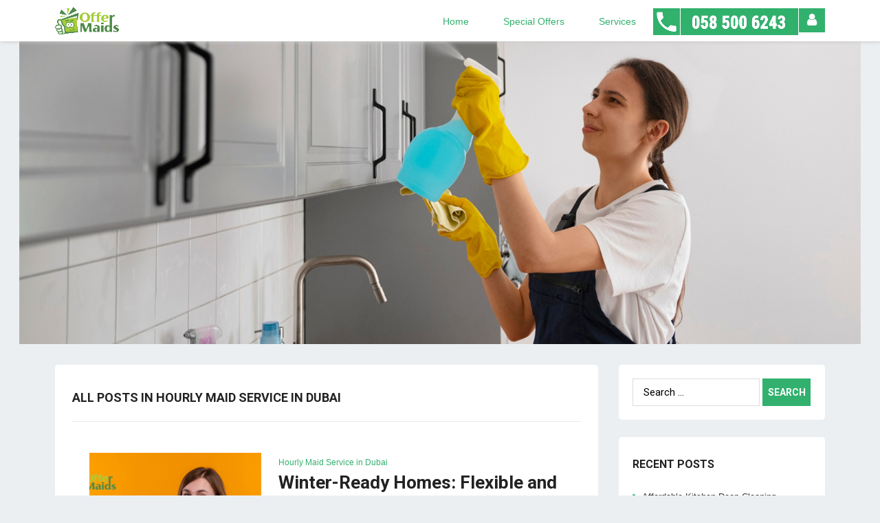

--- FILE ---
content_type: text/html; charset=UTF-8
request_url: https://www.offermaids.com/blog/category/hourly-maid-service-in-dubai/
body_size: 15208
content:
<!DOCTYPE html>
<html lang="en-US">
<head>
<meta charset="UTF-8">
<meta name="viewport" content="width=device-width, initial-scale=1">
<meta http-equiv="X-UA-Compatible" content="IE=edge">
<meta name="HandheldFriendly" content="true">
<link rel="profile" href="http://gmpg.org/xfn/11">
<link rel="shortcut icon" href="https://www.offermaids.com/assets/images/favicon.ico">
<link rel="stylesheet" type="text/css" href="https://www.offermaids.com/assets/css/style.css" />
<link rel="stylesheet" type="text/css" href="https://www.offermaids.com/assets/css/bootstrap.min.css"/>
<link rel="stylesheet" type="text/css" href="https://www.offermaids.com/assets/css/font-awesome.min.css">
<link rel="stylesheet" href="https://www.offermaids.com/assets/css/animation.css" type="text/css">
<link rel="stylesheet" href="https://www.offermaids.com/assets/css/owl.carousel.css" type="text/css">
<link rel="stylesheet" href="https://www.offermaids.com/assets/css/slider.css" type="text/css">
<link href="https://fonts.googleapis.com/css?family=Roboto:400,700" rel="stylesheet">
<meta name='robots' content='index, follow, max-image-preview:large, max-snippet:-1, max-video-preview:-1' />

	<!-- This site is optimized with the Yoast SEO plugin v22.8 - https://yoast.com/wordpress/plugins/seo/ -->
	<title>Hourly Maid Service in Dubai Archives - Offer Maids Dubai | Blog</title>
	<link rel="canonical" href="https://www.offermaids.com/blog/category/hourly-maid-service-in-dubai/" />
	<link rel="next" href="https://www.offermaids.com/blog/category/hourly-maid-service-in-dubai/page/2/" />
	<meta property="og:locale" content="en_US" />
	<meta property="og:type" content="article" />
	<meta property="og:title" content="Hourly Maid Service in Dubai Archives - Offer Maids Dubai | Blog" />
	<meta property="og:url" content="https://www.offermaids.com/blog/category/hourly-maid-service-in-dubai/" />
	<meta property="og:site_name" content="Offer Maids Dubai | Blog" />
	<meta name="twitter:card" content="summary_large_image" />
	<meta name="twitter:site" content="@offermaids" />
	<!-- / Yoast SEO plugin. -->


<link rel="alternate" type="application/rss+xml" title="Offer Maids Dubai | Blog &raquo; Feed" href="https://www.offermaids.com/blog/feed/" />
<link rel="alternate" type="application/rss+xml" title="Offer Maids Dubai | Blog &raquo; Comments Feed" href="https://www.offermaids.com/blog/comments/feed/" />
<link rel="alternate" type="application/rss+xml" title="Offer Maids Dubai | Blog &raquo; Hourly Maid Service in Dubai Category Feed" href="https://www.offermaids.com/blog/category/hourly-maid-service-in-dubai/feed/" />
<script type="text/javascript">
/* <![CDATA[ */
window._wpemojiSettings = {"baseUrl":"https:\/\/s.w.org\/images\/core\/emoji\/15.0.3\/72x72\/","ext":".png","svgUrl":"https:\/\/s.w.org\/images\/core\/emoji\/15.0.3\/svg\/","svgExt":".svg","source":{"concatemoji":"https:\/\/www.offermaids.com\/blog\/wp-includes\/js\/wp-emoji-release.min.js?ver=6.5.3"}};
/*! This file is auto-generated */
!function(i,n){var o,s,e;function c(e){try{var t={supportTests:e,timestamp:(new Date).valueOf()};sessionStorage.setItem(o,JSON.stringify(t))}catch(e){}}function p(e,t,n){e.clearRect(0,0,e.canvas.width,e.canvas.height),e.fillText(t,0,0);var t=new Uint32Array(e.getImageData(0,0,e.canvas.width,e.canvas.height).data),r=(e.clearRect(0,0,e.canvas.width,e.canvas.height),e.fillText(n,0,0),new Uint32Array(e.getImageData(0,0,e.canvas.width,e.canvas.height).data));return t.every(function(e,t){return e===r[t]})}function u(e,t,n){switch(t){case"flag":return n(e,"\ud83c\udff3\ufe0f\u200d\u26a7\ufe0f","\ud83c\udff3\ufe0f\u200b\u26a7\ufe0f")?!1:!n(e,"\ud83c\uddfa\ud83c\uddf3","\ud83c\uddfa\u200b\ud83c\uddf3")&&!n(e,"\ud83c\udff4\udb40\udc67\udb40\udc62\udb40\udc65\udb40\udc6e\udb40\udc67\udb40\udc7f","\ud83c\udff4\u200b\udb40\udc67\u200b\udb40\udc62\u200b\udb40\udc65\u200b\udb40\udc6e\u200b\udb40\udc67\u200b\udb40\udc7f");case"emoji":return!n(e,"\ud83d\udc26\u200d\u2b1b","\ud83d\udc26\u200b\u2b1b")}return!1}function f(e,t,n){var r="undefined"!=typeof WorkerGlobalScope&&self instanceof WorkerGlobalScope?new OffscreenCanvas(300,150):i.createElement("canvas"),a=r.getContext("2d",{willReadFrequently:!0}),o=(a.textBaseline="top",a.font="600 32px Arial",{});return e.forEach(function(e){o[e]=t(a,e,n)}),o}function t(e){var t=i.createElement("script");t.src=e,t.defer=!0,i.head.appendChild(t)}"undefined"!=typeof Promise&&(o="wpEmojiSettingsSupports",s=["flag","emoji"],n.supports={everything:!0,everythingExceptFlag:!0},e=new Promise(function(e){i.addEventListener("DOMContentLoaded",e,{once:!0})}),new Promise(function(t){var n=function(){try{var e=JSON.parse(sessionStorage.getItem(o));if("object"==typeof e&&"number"==typeof e.timestamp&&(new Date).valueOf()<e.timestamp+604800&&"object"==typeof e.supportTests)return e.supportTests}catch(e){}return null}();if(!n){if("undefined"!=typeof Worker&&"undefined"!=typeof OffscreenCanvas&&"undefined"!=typeof URL&&URL.createObjectURL&&"undefined"!=typeof Blob)try{var e="postMessage("+f.toString()+"("+[JSON.stringify(s),u.toString(),p.toString()].join(",")+"));",r=new Blob([e],{type:"text/javascript"}),a=new Worker(URL.createObjectURL(r),{name:"wpTestEmojiSupports"});return void(a.onmessage=function(e){c(n=e.data),a.terminate(),t(n)})}catch(e){}c(n=f(s,u,p))}t(n)}).then(function(e){for(var t in e)n.supports[t]=e[t],n.supports.everything=n.supports.everything&&n.supports[t],"flag"!==t&&(n.supports.everythingExceptFlag=n.supports.everythingExceptFlag&&n.supports[t]);n.supports.everythingExceptFlag=n.supports.everythingExceptFlag&&!n.supports.flag,n.DOMReady=!1,n.readyCallback=function(){n.DOMReady=!0}}).then(function(){return e}).then(function(){var e;n.supports.everything||(n.readyCallback(),(e=n.source||{}).concatemoji?t(e.concatemoji):e.wpemoji&&e.twemoji&&(t(e.twemoji),t(e.wpemoji)))}))}((window,document),window._wpemojiSettings);
/* ]]> */
</script>
<style id='wp-emoji-styles-inline-css' type='text/css'>

	img.wp-smiley, img.emoji {
		display: inline !important;
		border: none !important;
		box-shadow: none !important;
		height: 1em !important;
		width: 1em !important;
		margin: 0 0.07em !important;
		vertical-align: -0.1em !important;
		background: none !important;
		padding: 0 !important;
	}
</style>
<link rel='stylesheet' id='wp-block-library-css' href='https://www.offermaids.com/blog/wp-includes/css/dist/block-library/style.min.css?ver=6.5.3' type='text/css' media='all' />
<style id='classic-theme-styles-inline-css' type='text/css'>
/*! This file is auto-generated */
.wp-block-button__link{color:#fff;background-color:#32373c;border-radius:9999px;box-shadow:none;text-decoration:none;padding:calc(.667em + 2px) calc(1.333em + 2px);font-size:1.125em}.wp-block-file__button{background:#32373c;color:#fff;text-decoration:none}
</style>
<style id='global-styles-inline-css' type='text/css'>
body{--wp--preset--color--black: #000000;--wp--preset--color--cyan-bluish-gray: #abb8c3;--wp--preset--color--white: #ffffff;--wp--preset--color--pale-pink: #f78da7;--wp--preset--color--vivid-red: #cf2e2e;--wp--preset--color--luminous-vivid-orange: #ff6900;--wp--preset--color--luminous-vivid-amber: #fcb900;--wp--preset--color--light-green-cyan: #7bdcb5;--wp--preset--color--vivid-green-cyan: #00d084;--wp--preset--color--pale-cyan-blue: #8ed1fc;--wp--preset--color--vivid-cyan-blue: #0693e3;--wp--preset--color--vivid-purple: #9b51e0;--wp--preset--gradient--vivid-cyan-blue-to-vivid-purple: linear-gradient(135deg,rgba(6,147,227,1) 0%,rgb(155,81,224) 100%);--wp--preset--gradient--light-green-cyan-to-vivid-green-cyan: linear-gradient(135deg,rgb(122,220,180) 0%,rgb(0,208,130) 100%);--wp--preset--gradient--luminous-vivid-amber-to-luminous-vivid-orange: linear-gradient(135deg,rgba(252,185,0,1) 0%,rgba(255,105,0,1) 100%);--wp--preset--gradient--luminous-vivid-orange-to-vivid-red: linear-gradient(135deg,rgba(255,105,0,1) 0%,rgb(207,46,46) 100%);--wp--preset--gradient--very-light-gray-to-cyan-bluish-gray: linear-gradient(135deg,rgb(238,238,238) 0%,rgb(169,184,195) 100%);--wp--preset--gradient--cool-to-warm-spectrum: linear-gradient(135deg,rgb(74,234,220) 0%,rgb(151,120,209) 20%,rgb(207,42,186) 40%,rgb(238,44,130) 60%,rgb(251,105,98) 80%,rgb(254,248,76) 100%);--wp--preset--gradient--blush-light-purple: linear-gradient(135deg,rgb(255,206,236) 0%,rgb(152,150,240) 100%);--wp--preset--gradient--blush-bordeaux: linear-gradient(135deg,rgb(254,205,165) 0%,rgb(254,45,45) 50%,rgb(107,0,62) 100%);--wp--preset--gradient--luminous-dusk: linear-gradient(135deg,rgb(255,203,112) 0%,rgb(199,81,192) 50%,rgb(65,88,208) 100%);--wp--preset--gradient--pale-ocean: linear-gradient(135deg,rgb(255,245,203) 0%,rgb(182,227,212) 50%,rgb(51,167,181) 100%);--wp--preset--gradient--electric-grass: linear-gradient(135deg,rgb(202,248,128) 0%,rgb(113,206,126) 100%);--wp--preset--gradient--midnight: linear-gradient(135deg,rgb(2,3,129) 0%,rgb(40,116,252) 100%);--wp--preset--font-size--small: 13px;--wp--preset--font-size--medium: 20px;--wp--preset--font-size--large: 36px;--wp--preset--font-size--x-large: 42px;--wp--preset--spacing--20: 0.44rem;--wp--preset--spacing--30: 0.67rem;--wp--preset--spacing--40: 1rem;--wp--preset--spacing--50: 1.5rem;--wp--preset--spacing--60: 2.25rem;--wp--preset--spacing--70: 3.38rem;--wp--preset--spacing--80: 5.06rem;--wp--preset--shadow--natural: 6px 6px 9px rgba(0, 0, 0, 0.2);--wp--preset--shadow--deep: 12px 12px 50px rgba(0, 0, 0, 0.4);--wp--preset--shadow--sharp: 6px 6px 0px rgba(0, 0, 0, 0.2);--wp--preset--shadow--outlined: 6px 6px 0px -3px rgba(255, 255, 255, 1), 6px 6px rgba(0, 0, 0, 1);--wp--preset--shadow--crisp: 6px 6px 0px rgba(0, 0, 0, 1);}:where(.is-layout-flex){gap: 0.5em;}:where(.is-layout-grid){gap: 0.5em;}body .is-layout-flex{display: flex;}body .is-layout-flex{flex-wrap: wrap;align-items: center;}body .is-layout-flex > *{margin: 0;}body .is-layout-grid{display: grid;}body .is-layout-grid > *{margin: 0;}:where(.wp-block-columns.is-layout-flex){gap: 2em;}:where(.wp-block-columns.is-layout-grid){gap: 2em;}:where(.wp-block-post-template.is-layout-flex){gap: 1.25em;}:where(.wp-block-post-template.is-layout-grid){gap: 1.25em;}.has-black-color{color: var(--wp--preset--color--black) !important;}.has-cyan-bluish-gray-color{color: var(--wp--preset--color--cyan-bluish-gray) !important;}.has-white-color{color: var(--wp--preset--color--white) !important;}.has-pale-pink-color{color: var(--wp--preset--color--pale-pink) !important;}.has-vivid-red-color{color: var(--wp--preset--color--vivid-red) !important;}.has-luminous-vivid-orange-color{color: var(--wp--preset--color--luminous-vivid-orange) !important;}.has-luminous-vivid-amber-color{color: var(--wp--preset--color--luminous-vivid-amber) !important;}.has-light-green-cyan-color{color: var(--wp--preset--color--light-green-cyan) !important;}.has-vivid-green-cyan-color{color: var(--wp--preset--color--vivid-green-cyan) !important;}.has-pale-cyan-blue-color{color: var(--wp--preset--color--pale-cyan-blue) !important;}.has-vivid-cyan-blue-color{color: var(--wp--preset--color--vivid-cyan-blue) !important;}.has-vivid-purple-color{color: var(--wp--preset--color--vivid-purple) !important;}.has-black-background-color{background-color: var(--wp--preset--color--black) !important;}.has-cyan-bluish-gray-background-color{background-color: var(--wp--preset--color--cyan-bluish-gray) !important;}.has-white-background-color{background-color: var(--wp--preset--color--white) !important;}.has-pale-pink-background-color{background-color: var(--wp--preset--color--pale-pink) !important;}.has-vivid-red-background-color{background-color: var(--wp--preset--color--vivid-red) !important;}.has-luminous-vivid-orange-background-color{background-color: var(--wp--preset--color--luminous-vivid-orange) !important;}.has-luminous-vivid-amber-background-color{background-color: var(--wp--preset--color--luminous-vivid-amber) !important;}.has-light-green-cyan-background-color{background-color: var(--wp--preset--color--light-green-cyan) !important;}.has-vivid-green-cyan-background-color{background-color: var(--wp--preset--color--vivid-green-cyan) !important;}.has-pale-cyan-blue-background-color{background-color: var(--wp--preset--color--pale-cyan-blue) !important;}.has-vivid-cyan-blue-background-color{background-color: var(--wp--preset--color--vivid-cyan-blue) !important;}.has-vivid-purple-background-color{background-color: var(--wp--preset--color--vivid-purple) !important;}.has-black-border-color{border-color: var(--wp--preset--color--black) !important;}.has-cyan-bluish-gray-border-color{border-color: var(--wp--preset--color--cyan-bluish-gray) !important;}.has-white-border-color{border-color: var(--wp--preset--color--white) !important;}.has-pale-pink-border-color{border-color: var(--wp--preset--color--pale-pink) !important;}.has-vivid-red-border-color{border-color: var(--wp--preset--color--vivid-red) !important;}.has-luminous-vivid-orange-border-color{border-color: var(--wp--preset--color--luminous-vivid-orange) !important;}.has-luminous-vivid-amber-border-color{border-color: var(--wp--preset--color--luminous-vivid-amber) !important;}.has-light-green-cyan-border-color{border-color: var(--wp--preset--color--light-green-cyan) !important;}.has-vivid-green-cyan-border-color{border-color: var(--wp--preset--color--vivid-green-cyan) !important;}.has-pale-cyan-blue-border-color{border-color: var(--wp--preset--color--pale-cyan-blue) !important;}.has-vivid-cyan-blue-border-color{border-color: var(--wp--preset--color--vivid-cyan-blue) !important;}.has-vivid-purple-border-color{border-color: var(--wp--preset--color--vivid-purple) !important;}.has-vivid-cyan-blue-to-vivid-purple-gradient-background{background: var(--wp--preset--gradient--vivid-cyan-blue-to-vivid-purple) !important;}.has-light-green-cyan-to-vivid-green-cyan-gradient-background{background: var(--wp--preset--gradient--light-green-cyan-to-vivid-green-cyan) !important;}.has-luminous-vivid-amber-to-luminous-vivid-orange-gradient-background{background: var(--wp--preset--gradient--luminous-vivid-amber-to-luminous-vivid-orange) !important;}.has-luminous-vivid-orange-to-vivid-red-gradient-background{background: var(--wp--preset--gradient--luminous-vivid-orange-to-vivid-red) !important;}.has-very-light-gray-to-cyan-bluish-gray-gradient-background{background: var(--wp--preset--gradient--very-light-gray-to-cyan-bluish-gray) !important;}.has-cool-to-warm-spectrum-gradient-background{background: var(--wp--preset--gradient--cool-to-warm-spectrum) !important;}.has-blush-light-purple-gradient-background{background: var(--wp--preset--gradient--blush-light-purple) !important;}.has-blush-bordeaux-gradient-background{background: var(--wp--preset--gradient--blush-bordeaux) !important;}.has-luminous-dusk-gradient-background{background: var(--wp--preset--gradient--luminous-dusk) !important;}.has-pale-ocean-gradient-background{background: var(--wp--preset--gradient--pale-ocean) !important;}.has-electric-grass-gradient-background{background: var(--wp--preset--gradient--electric-grass) !important;}.has-midnight-gradient-background{background: var(--wp--preset--gradient--midnight) !important;}.has-small-font-size{font-size: var(--wp--preset--font-size--small) !important;}.has-medium-font-size{font-size: var(--wp--preset--font-size--medium) !important;}.has-large-font-size{font-size: var(--wp--preset--font-size--large) !important;}.has-x-large-font-size{font-size: var(--wp--preset--font-size--x-large) !important;}
.wp-block-navigation a:where(:not(.wp-element-button)){color: inherit;}
:where(.wp-block-post-template.is-layout-flex){gap: 1.25em;}:where(.wp-block-post-template.is-layout-grid){gap: 1.25em;}
:where(.wp-block-columns.is-layout-flex){gap: 2em;}:where(.wp-block-columns.is-layout-grid){gap: 2em;}
.wp-block-pullquote{font-size: 1.5em;line-height: 1.6;}
</style>
<link rel='stylesheet' id='revenue-style-css' href='https://www.offermaids.com/blog/wp-content/themes/revenue/style.css?ver=20171012' type='text/css' media='all' />
<link rel='stylesheet' id='genericons-style-css' href='https://www.offermaids.com/blog/wp-content/themes/revenue/genericons/genericons.css?ver=6.5.3' type='text/css' media='all' />
<link rel='stylesheet' id='responsive-style-css' href='https://www.offermaids.com/blog/wp-content/themes/revenue/responsive.css?ver=20171012' type='text/css' media='all' />
<script type="text/javascript" src="https://www.offermaids.com/blog/wp-includes/js/jquery/jquery.min.js?ver=3.7.1" id="jquery-core-js"></script>
<script type="text/javascript" src="https://www.offermaids.com/blog/wp-includes/js/jquery/jquery-migrate.min.js?ver=3.4.1" id="jquery-migrate-js"></script>
<link rel="https://api.w.org/" href="https://www.offermaids.com/blog/wp-json/" /><link rel="alternate" type="application/json" href="https://www.offermaids.com/blog/wp-json/wp/v2/categories/11" /><link rel="EditURI" type="application/rsd+xml" title="RSD" href="https://www.offermaids.com/blog/xmlrpc.php?rsd" />
<meta name="generator" content="WordPress 6.5.3" />

		<!-- GA Google Analytics @ https://m0n.co/ga -->
		<script async src="https://www.googletagmanager.com/gtag/js?id=UA-121231384-1"></script>
		<script>
			window.dataLayer = window.dataLayer || [];
			function gtag(){dataLayer.push(arguments);}
			gtag('js', new Date());
			gtag('config', 'UA-121231384-1');
		</script>

	

<!-- This site is optimized with the Schema plugin v1.7.9.6 - https://schema.press -->
<script type="application/ld+json">{"@context":"https:\/\/schema.org\/","@type":"CollectionPage","headline":"Hourly Maid Service in Dubai Category","description":"","url":"https:\/\/www.offermaids.com\/blog\/category\/hourly-maid-service-in-dubai\/","sameAs":[],"hasPart":[{"@context":"https:\/\/schema.org\/","@type":"BlogPosting","mainEntityOfPage":{"@type":"WebPage","@id":"https:\/\/www.offermaids.com\/blog\/winter-ready-homes-flexible-and-affordable-hourly-maid-services-in-dubai\/"},"url":"https:\/\/www.offermaids.com\/blog\/winter-ready-homes-flexible-and-affordable-hourly-maid-services-in-dubai\/","headline":"Winter-Ready Homes: Flexible and Affordable Hourly Maid Services in Dubai","datePublished":"2025-11-24T09:05:53+00:00","dateModified":"2025-11-24T09:05:54+00:00","publisher":{"@type":"Organization","@id":"https:\/\/www.offermaids.com\/blog\/#organization","name":"Offermaids Dubai | blog","logo":{"@type":"ImageObject","url":"","width":600,"height":60}},"image":{"@type":"ImageObject","url":"https:\/\/www.offermaids.com\/blog\/wp-content\/uploads\/2025\/11\/Untitled-design-80.png","width":696,"height":400},"articleSection":"Hourly Maid Service in Dubai","keywords":"affordable cleaning, cleaning company, Cleaning Service in Dubai, cleaning services, cleaning services in Dubai, Dubai maids, home cleaning, Hourly Maid Services in Dubai, maid services in Dubai, Office cleaning","description":"The temperature in Dubai finally drops, and your to-do list immediately ruins the mood. \"Clean the whole freakin' house?\" Seriously? Here is a better idea: outsource the boring part. Dubai's hourly maid services are genius for this. Don't commit to a full-day contract. Instead, just get a professional in","author":{"@type":"Person","name":"offeruser","url":"https:\/\/www.offermaids.com\/blog\/author\/offeruser\/","image":{"@type":"ImageObject","url":"https:\/\/secure.gravatar.com\/avatar\/af38f110bc28b2fa3142e7dd28dea07c?s=96&d=mm&r=g","height":96,"width":96}}},{"@context":"https:\/\/schema.org\/","@type":"BlogPosting","mainEntityOfPage":{"@type":"WebPage","@id":"https:\/\/www.offermaids.com\/blog\/why-part-time-maids-dubai-are-perfect-for-busy-lifestyles\/"},"url":"https:\/\/www.offermaids.com\/blog\/why-part-time-maids-dubai-are-perfect-for-busy-lifestyles\/","headline":"Why Part Time Maids Dubai Are Perfect for Busy Lifestyles","datePublished":"2025-05-14T08:56:38+00:00","dateModified":"2025-09-19T09:50:24+00:00","publisher":{"@type":"Organization","@id":"https:\/\/www.offermaids.com\/blog\/#organization","name":"Offermaids Dubai | blog","logo":{"@type":"ImageObject","url":"","width":600,"height":60}},"image":{"@type":"ImageObject","url":"https:\/\/www.offermaids.com\/blog\/wp-content\/uploads\/2025\/05\/Featured-images-3.png","width":1366,"height":768},"articleSection":"Cleaning Company in Dubai","keywords":"affordable maid service dubai, cleaning services Dubai, Dubai maid services, home cleaning Dubai, house cleaning services, maids Dubai, part time cleaning services, part time maids Dubai, professional cleaning services","description":"In a fast-paced city like Dubai, where schedules are packed and free time is limited, maintaining a spotless home often feels impossible. For working professionals, parents, and expats, balancing work, family, and personal commitments leaves little room for cleaning. That’s why part time maids in Dubai are becoming the","author":{"@type":"Person","name":"offeruser","url":"https:\/\/www.offermaids.com\/blog\/author\/offeruser\/","image":{"@type":"ImageObject","url":"https:\/\/secure.gravatar.com\/avatar\/af38f110bc28b2fa3142e7dd28dea07c?s=96&d=mm&r=g","height":96,"width":96}}},{"@context":"https:\/\/schema.org\/","@type":"BlogPosting","mainEntityOfPage":{"@type":"WebPage","@id":"https:\/\/www.offermaids.com\/blog\/affordable-best-office-cleaning-services-in-dubai-today\/"},"url":"https:\/\/www.offermaids.com\/blog\/affordable-best-office-cleaning-services-in-dubai-today\/","headline":"Affordable &amp; Best Office Cleaning Services in Dubai Today","datePublished":"2025-04-22T09:00:23+00:00","dateModified":"2025-04-23T05:13:38+00:00","publisher":{"@type":"Organization","@id":"https:\/\/www.offermaids.com\/blog\/#organization","name":"Offermaids Dubai | blog","logo":{"@type":"ImageObject","url":"","width":600,"height":60}},"image":{"@type":"ImageObject","url":"https:\/\/www.offermaids.com\/blog\/wp-content\/uploads\/2025\/04\/Alt-images-5.png","width":1366,"height":768},"articleSection":"Cleaning Company in Dubai","keywords":"affordable office cleaning Dubai, best office cleaning services Dubai, commercial cleaning services Dubai, corporate cleaning services Dubai, Dubai cleaning services for businesses, eco-friendly office cleaning Dubai, Offer Maids Dubai, office cleaning company Dubai, office deep cleaning services, office hygiene solutions Dubai, office sanitization Dubai, professional office cleaning Dubai, scheduled office cleaning Dubai, workplace cleaning Dubai","description":"Introduction Did you know a clean, organized office can boost employee productivity by up to 15%? (University of Arizona) It’s true — and in a busy city like Dubai, where businesses move fast, keeping your workspace clean is important. By the way, it's not only about making the office","author":{"@type":"Person","name":"offeruser","url":"https:\/\/www.offermaids.com\/blog\/author\/offeruser\/","image":{"@type":"ImageObject","url":"https:\/\/secure.gravatar.com\/avatar\/af38f110bc28b2fa3142e7dd28dea07c?s=96&d=mm&r=g","height":96,"width":96}}},{"@context":"https:\/\/schema.org\/","@type":"BlogPosting","mainEntityOfPage":{"@type":"WebPage","@id":"https:\/\/www.offermaids.com\/blog\/how-to-choose-the-best-dubai-maid-agency-for-your-home\/"},"url":"https:\/\/www.offermaids.com\/blog\/how-to-choose-the-best-dubai-maid-agency-for-your-home\/","headline":"How to Choose the Best Dubai Maid Agency for Your Home","datePublished":"2025-04-19T06:52:35+00:00","dateModified":"2025-04-19T06:52:35+00:00","publisher":{"@type":"Organization","@id":"https:\/\/www.offermaids.com\/blog\/#organization","name":"Offermaids Dubai | blog","logo":{"@type":"ImageObject","url":"","width":600,"height":60}},"image":{"@type":"ImageObject","url":"https:\/\/www.offermaids.com\/blog\/wp-content\/uploads\/2025\/04\/Alt-images-1.png","width":1366,"height":768},"articleSection":"Cleaning Company in Dubai","keywords":"affordable cleaning services Dubai, best cleaning services Dubai, Dubai maid agency, home cleaning Dubai, Hourly Maid Service, maid services in Dubai, Offer Maids Dubai, part-time maids dubai, professional maid Dubai, trusted Dubai maid company","description":"Ever tried finding a good cleaning service in Dubai? It can feel like finding a needle in a haystack or maybe searching for a lost key in the desert. The options seem endless, and everyone claims to be the best. But the truth is, choosing the right Dubai maid","author":{"@type":"Person","name":"offeruser","url":"https:\/\/www.offermaids.com\/blog\/author\/offeruser\/","image":{"@type":"ImageObject","url":"https:\/\/secure.gravatar.com\/avatar\/af38f110bc28b2fa3142e7dd28dea07c?s=96&d=mm&r=g","height":96,"width":96}}},{"@context":"https:\/\/schema.org\/","@type":"BlogPosting","mainEntityOfPage":{"@type":"WebPage","@id":"https:\/\/www.offermaids.com\/blog\/why-hourly-maid-service-in-dubai-is-perfect-for-busy-homes\/"},"url":"https:\/\/www.offermaids.com\/blog\/why-hourly-maid-service-in-dubai-is-perfect-for-busy-homes\/","headline":"Why Hourly Maid Service in Dubai Is Perfect for Busy Homes","datePublished":"2025-04-16T08:07:22+00:00","dateModified":"2025-04-16T08:07:22+00:00","publisher":{"@type":"Organization","@id":"https:\/\/www.offermaids.com\/blog\/#organization","name":"Offermaids Dubai | blog","logo":{"@type":"ImageObject","url":"","width":600,"height":60}},"image":{"@type":"ImageObject","url":"https:\/\/www.offermaids.com\/blog\/wp-content\/uploads\/2025\/04\/Alt-images.jpg","width":1366,"height":768},"articleSection":"Cleaning Company in Dubai","keywords":"affordable maid service dubai, best cleaning service dubai, deep cleaning services Dubai, domestic help dubai, flexible maid service dubai, hourly cleaning dubai, Hourly maid service in Dubai, House Cleaning Dubai, maid service for busy homes dubai, maids on call dubai, on-demand maid service dubai, part-time housekeeping dubai, part-time maids dubai, professional maids in dubai","description":"The rapid lifestyle of Dubai makes it exponentially harder for one to keep their homes clean and organized. Due to overwhelming responsibilities at work, family and household, obligations cleaning often gets postponed to the bottom of the priority list and hygienic worst case scenarios come into play. Hourly maid","author":{"@type":"Person","name":"offeruser","url":"https:\/\/www.offermaids.com\/blog\/author\/offeruser\/","image":{"@type":"ImageObject","url":"https:\/\/secure.gravatar.com\/avatar\/af38f110bc28b2fa3142e7dd28dea07c?s=96&d=mm&r=g","height":96,"width":96}}},{"@context":"https:\/\/schema.org\/","@type":"BlogPosting","mainEntityOfPage":{"@type":"WebPage","@id":"https:\/\/www.offermaids.com\/blog\/looking-for-the-best-window-cleaning-dubai-services-heres-what-to-know\/"},"url":"https:\/\/www.offermaids.com\/blog\/looking-for-the-best-window-cleaning-dubai-services-heres-what-to-know\/","headline":"Looking for the Best Window Cleaning Dubai Services? Here's What to Know!","datePublished":"2025-04-02T05:14:00+00:00","dateModified":"2025-04-05T07:20:16+00:00","publisher":{"@type":"Organization","@id":"https:\/\/www.offermaids.com\/blog\/#organization","name":"Offermaids Dubai | blog","logo":{"@type":"ImageObject","url":"","width":600,"height":60}},"image":{"@type":"ImageObject","url":"https:\/\/www.offermaids.com\/blog\/wp-content\/uploads\/2025\/04\/offermaids-4.jpg","width":1366,"height":768},"articleSection":"Cleaning Company in Dubai","keywords":"#BestWindowCleaningDubai, #CommercialWindowCleaningDubai, #EcoFriendlyCleaningDubai, #GlassCleaningDubai, #HighRiseWindowCleaningDubai, #ProfessionalWindowCleaningDubai, #ResidentialWindowCleaningDubai, #StreakFreeWindowsDubai, #WindowCleaningDubai","description":"Assume this situation: You wake up to a bright and beautiful sunrise in Dubai. But when you look at your windows, you see they are covered in dust from last night’s sandstorm. Frustrating, right? Dubai’s dust and humidity make it hard to keep windows clean. But clean windows are","author":{"@type":"Person","name":"offeruser","url":"https:\/\/www.offermaids.com\/blog\/author\/offeruser\/","image":{"@type":"ImageObject","url":"https:\/\/secure.gravatar.com\/avatar\/af38f110bc28b2fa3142e7dd28dea07c?s=96&d=mm&r=g","height":96,"width":96}}},{"@context":"https:\/\/schema.org\/","@type":"BlogPosting","mainEntityOfPage":{"@type":"WebPage","@id":"https:\/\/www.offermaids.com\/blog\/hire-the-best-party-helpers-dubai-for-a-stress-free-event\/"},"url":"https:\/\/www.offermaids.com\/blog\/hire-the-best-party-helpers-dubai-for-a-stress-free-event\/","headline":"Hire the Best Party Helpers Dubai for a Stress-Free Event","datePublished":"2025-04-02T04:54:31+00:00","dateModified":"2025-04-02T04:54:32+00:00","publisher":{"@type":"Organization","@id":"https:\/\/www.offermaids.com\/blog\/#organization","name":"Offermaids Dubai | blog","logo":{"@type":"ImageObject","url":"","width":600,"height":60}},"image":{"@type":"ImageObject","url":"https:\/\/www.offermaids.com\/blog\/wp-content\/uploads\/2025\/04\/offermaids-2-2-1.jpg","width":1366,"height":768},"articleSection":"Cleaning Company in Dubai","keywords":"Dubai event assistance, event planning Dubai, event staff Dubai, hire party helpers, party cleanup Dubai, party helpers dubai","description":"Imagine throwing a party where you enjoy time with your guests instead of rushing to refill snacks. Sounds wonderful, doesn't it? In Dubai’s busy event scene, creating a successful party involves more than just ticking off items on a checklist. On top of that, it requires a talented team.","author":{"@type":"Person","name":"offeruser","url":"https:\/\/www.offermaids.com\/blog\/author\/offeruser\/","image":{"@type":"ImageObject","url":"https:\/\/secure.gravatar.com\/avatar\/af38f110bc28b2fa3142e7dd28dea07c?s=96&d=mm&r=g","height":96,"width":96}}},{"@context":"https:\/\/schema.org\/","@type":"BlogPosting","mainEntityOfPage":{"@type":"WebPage","@id":"https:\/\/www.offermaids.com\/blog\/top-office-cleaning-services-dubai-for-a-spotless-workplace\/"},"url":"https:\/\/www.offermaids.com\/blog\/top-office-cleaning-services-dubai-for-a-spotless-workplace\/","headline":"Top Office Cleaning Services Dubai for a Spotless Workplace","datePublished":"2025-03-25T09:59:43+00:00","dateModified":"2025-03-25T09:59:43+00:00","publisher":{"@type":"Organization","@id":"https:\/\/www.offermaids.com\/blog\/#organization","name":"Offermaids Dubai | blog","logo":{"@type":"ImageObject","url":"","width":600,"height":60}},"image":{"@type":"ImageObject","url":"https:\/\/www.offermaids.com\/blog\/wp-content\/uploads\/2022\/07\/offermaids.jpg","width":1281,"height":1920},"articleSection":"Cleaning Company in Dubai","keywords":"commercial cleaning Dubai, corporate cleaning services, deep cleaning services Dubai, Dubai cleaning company, office cleaning Dubai, office cleaning services Dubai, office sanitization Dubai, professional office cleaners, workplace cleaning Dubai","description":"Have you ever walked into your office on a Monday morning to find your desk covered in dust? Maybe there’s even a coffee stain that has remained since last week. If you are nodding, you are not the only one stuck with this issue. Single-handedly maintaining a workplace spotless","author":{"@type":"Person","name":"offeruser","url":"https:\/\/www.offermaids.com\/blog\/author\/offeruser\/","image":{"@type":"ImageObject","url":"https:\/\/secure.gravatar.com\/avatar\/af38f110bc28b2fa3142e7dd28dea07c?s=96&d=mm&r=g","height":96,"width":96}}},{"@context":"https:\/\/schema.org\/","@type":"BlogPosting","mainEntityOfPage":{"@type":"WebPage","@id":"https:\/\/www.offermaids.com\/blog\/affordable-hourly-maid-services-for-every-home\/"},"url":"https:\/\/www.offermaids.com\/blog\/affordable-hourly-maid-services-for-every-home\/","headline":"Affordable Hourly Maid Services for Every Home","datePublished":"2025-01-31T16:15:20+00:00","dateModified":"2025-01-31T16:15:21+00:00","publisher":{"@type":"Organization","@id":"https:\/\/www.offermaids.com\/blog\/#organization","name":"Offermaids Dubai | blog","logo":{"@type":"ImageObject","url":"","width":600,"height":60}},"image":{"@type":"ImageObject","url":"https:\/\/www.offermaids.com\/blog\/wp-content\/uploads\/2024\/06\/Untitled-design-2024-06-15T122046.816-1.png","width":696,"height":376},"articleSection":"Hourly Maid Service in Dubai","keywords":"Affordable cleaning services, Cleaning companies in Dubai, Cleaning Service in Dubai, cleaning services in Dubai, Hourly Maid Services in Dubai, House cleaning in Dubai, Maid service in Dubai, office cleaning services in Dubai","description":"Are you struggling to balance Dubai’s fast-paced lifestyle with keeping your home clean? Between work deadlines, family commitments, and social plans, finding time to scrub floors or dust shelves can feel impossible. That’s where hourly maid services shine like a star. Unlike rigid cleaning packages, these services let you","author":{"@type":"Person","name":"offeruser","url":"https:\/\/www.offermaids.com\/blog\/author\/offeruser\/","image":{"@type":"ImageObject","url":"https:\/\/secure.gravatar.com\/avatar\/af38f110bc28b2fa3142e7dd28dea07c?s=96&d=mm&r=g","height":96,"width":96}}},{"@context":"https:\/\/schema.org\/","@type":"BlogPosting","mainEntityOfPage":{"@type":"WebPage","@id":"https:\/\/www.offermaids.com\/blog\/top-tasks-you-can-delegate-to-part-time-maids-in-dubai\/"},"url":"https:\/\/www.offermaids.com\/blog\/top-tasks-you-can-delegate-to-part-time-maids-in-dubai\/","headline":"Top Tasks You Can Delegate to Part-Time Maids in Dubai","datePublished":"2024-11-30T11:30:32+00:00","dateModified":"2024-11-30T11:30:33+00:00","publisher":{"@type":"Organization","@id":"https:\/\/www.offermaids.com\/blog\/#organization","name":"Offermaids Dubai | blog","logo":{"@type":"ImageObject","url":"","width":600,"height":60}},"image":{"@type":"ImageObject","url":"https:\/\/www.offermaids.com\/blog\/wp-content\/uploads\/2023\/01\/young-woman-with-rubber-gloves-ready-clean.jpg","width":1920,"height":1280},"articleSection":"Hourly Maid Service in Dubai","keywords":"Affordable cleaning services, Cleaning companies in Dubai, cleaning services in Dubai, Hourly Maid Services in Dubai, House cleaning in Dubai, Maid service in Dubai","description":"Delegating household chores to part-time maids is one of the best ways to reclaim valuable time while ensuring your home remains neat and organized. Here’s a breakdown of specific tasks you can easily hand over to a Dubai maid: Tasks you can assign to Part-time maids in Dubai Regular","author":{"@type":"Person","name":"offeruser","url":"https:\/\/www.offermaids.com\/blog\/author\/offeruser\/","image":{"@type":"ImageObject","url":"https:\/\/secure.gravatar.com\/avatar\/af38f110bc28b2fa3142e7dd28dea07c?s=96&d=mm&r=g","height":96,"width":96}}}]}</script>

		<style type="text/css" id="wp-custom-css">
			
.inner-banner-wrapper {
	height: 500px !important;
  background: url('https://www.offermaids.com/assets/images/n-banner-pc.jpg') no-repeat center center; background-size: contain;
}

.new-twitter-icon {}
.social ul li.new-twitter-icon a span { background: url(https://www.offermaids.com/assets/images/new-twitter.webp) no-repeat center center / 12px #444; color: transparent; }
.social ul li.new-twitter-icon a span:hover { background-color: #000;}





@media (max-width: 991.98px) {

	height: 400px !important;
	
}
@media (max-width: 575.98px) {
	

.inner-banner-wrapper {
	height: 500px !important;
  background: url('https://www.offermaids.com/assets/images/n-banner-mob.jpg') no-repeat center center; background-size: contain;
}
	
	
}		</style>
		<style type="text/css" media="all">
	body,
	input,
	input[type="text"],
	input[type="email"],
	input[type="url"],
	input[type="search"],
	input[type="password"],
	textarea,
	table,
	.sidebar .widget_ad .widget-title,
	.site-footer .widget_ad .widget-title {
		font-family: "Roboto", "Helvetica Neue", Helvetica, Arial, sans-serif;
	}
	#secondary-menu li a,
	.footer-nav li a,
	.pagination .page-numbers,
	button,
	.btn,
	input[type="submit"],
	input[type="reset"],
	input[type="button"],
	.comment-form label,
	label,
	h1,h2,h3,h4,h5,h6 {
		font-family: "Roboto", "Helvetica Neue", Helvetica, Arial, sans-serif;
	}
	a:hover,
	.site-header .search-icon:hover span,
	.sf-menu li a:hover,
	.sf-menu li li a:hover,
	.sf-menu li.sfHover a,
	.sf-menu li.current-menu-item a,
	.sf-menu li.current-menu-item a:hover,
	.breadcrumbs .breadcrumbs-nav a:hover,
	.read-more a,
	.read-more a:visited,
	.entry-title a:hover,
	article.hentry .edit-link a,
	.author-box a,
	.page-content a,
	.entry-content a,
	.comment-author a,
	.comment-content a,
	.comment-reply-title small a:hover,
	.sidebar .widget a,
	.sidebar .widget ul li a:hover {
		color: #32b16e;
	}
	button,
	.btn,
	input[type="submit"],
	input[type="reset"],
	input[type="button"],
	.entry-category a,
	.pagination .prev:hover,
	.pagination .next:hover,
	#back-top a span {
		background-color: #32b16e;
	}
	.read-more a:hover,
	.author-box a:hover,
	.page-content a:hover,
	.entry-content a:hover,
	.widget_tag_cloud .tagcloud a:hover:before,
	.entry-tags .tag-links a:hover:before,
	.content-loop .entry-title a:hover,
	.content-list .entry-title a:hover,
	.content-grid .entry-title a:hover,
	article.hentry .edit-link a:hover,
	.site-footer .widget ul li a:hover,
	.comment-content a:hover {
		color: #32b16e;
	}	
	#back-top a:hover span,
	.bx-wrapper .bx-pager.bx-default-pager a:hover,
	.bx-wrapper .bx-pager.bx-default-pager a.active,
	.bx-wrapper .bx-pager.bx-default-pager a:focus,
	.pagination .page-numbers:hover,
	.pagination .page-numbers.current,
	.sidebar .widget ul li:before,
	.widget_newsletter input[type="submit"],
	.widget_newsletter input[type="button"],
	.widget_newsletter button {
		background-color: #32b16e;
	}
	.slicknav_nav,
	.header-search,
	.sf-menu li a:before {
		border-color: #32b16e;
	}
	p {
    color: #777 !important;
    font-family: "Open-Sans-regular",sans-serif !important;
    font-size: 15px !important;
    line-height: 22px !important;
    padding: 5px 0 !important;
    text-align: justify !important;
}
</style>

</head>

<body class="bookingset">
<div id="page" class="site">

	<header>
  <div class="row header-wrapper no-left-right-margin">
    <div class="container no-left-right-padding">
      <div class="col-md-12 col-sm-12 no-left-right-padding">
      
      	<div class="col-md-2 col-sm-12 logo-section no-left-right-padding">
        	<div class="logo"><a href="https://www.offermaids.com/"><img src="https://www.offermaids.com/assets/images/offer-maids-logo.png" alt=""></a></div>
            <div class="mob-menu-icon"><img src="https://www.offermaids.com/assets/images/menu.png"></div><!--logo end-->
            <div class="mob-user-menu mob-view-only"><i class="fa fa-user"></i>
            
            	<ul>
                    <li><a href="https://www.offermaids.com/login">Login</a></li>
                    <li><a href="https://www.offermaids.com/login">Register</a></li>
                </ul>
            
            
            
            </div>
            <div class="clear"></div> 
        </div>
        
        <div class="col-md-10 col-sm-12 no-left-right-padding menu-set">
            <div class="col-md-12 col-sm-12 no-left-right-padding login-set">
                <ul>
                    <li><a href="https://www.offermaids.com/login">Login</a></li>|
                    <li><a href="https://www.offermaids.com/login">Register</a></li>
                </ul>
            </div>
        
            <div class="col-md-12 col-sm-12 no-left-right-padding menu">
               <nav id="primary_nav_wrap">
               
                <ul>
                   
                    <li><a href="https://www.offermaids.com/">Home</a></li>
                    <li><a href="https://www.offermaids.com/offers">Special Offers</a></li>
                    <li><a href="https://www.offermaids.com/cleaning-maid-services-dubai">Services</a></li>
                    <li class="top-num pc-view-only"><img src="https://www.offermaids.com/assets/images/offer-maids-num.gif"></li>
                   <li class="top-num mob-view-only"><a href="tel:0585006243"><img src="https://www.offermaids.com/assets/images/offer-maids-num.gif"></a></li>
                    <li class="user-login"><i class="fa fa-user"></i>
                    
                         <ul class="last-ul">
                    <li><a href="https://www.offermaids.com/login">Login</a></li>
                    <li><a href="https://www.offermaids.com/login">Register</a></li>
                         </ul>
                    
                    </li>
                    <div class="clear"></div>
                </ul>
                <div class="clear"></div>   
              </nav>
               <div class="clear"></div>
            </div>
        </div>

      </div><!-- end--> 
    </div><!-- end--> 
  </div><!--row header-wrapper end-->
</header><!--header section end-->	
<section>
    <div class="row inner-banner-wrapper no-left-right-margin">
        <div class="container">
            <div class="col-md-12 col-sm-12 inner-banner-text-main no-left-right-padding">
               <!--<h2 class="text-center text-white">Book within the <span>next hour</span> and avail offer of <span>AED 25/hr</span><br>for all cleaning services.</h2>-->
               <h2 class="text-center text-white"></h2>
            </div><!--banner-text-main end--> 
        </div><!--container end-->
    </div><!--row banner-wrapper end--> 
</section><!--Banner Section end-->

<div id="content" class="site-content container clear">

	<div id="primary" class="content-area clear">

		<main id="main" class="site-main clear">

		<div class="breadcrumbs clear">
			<h1>
				All posts in Hourly Maid Service in Dubai			</h1>	
		</div><!-- .breadcrumbs -->

		<div id="recent-content" class="content-list">

			
<div id="post-1261" class="clear post-1261 post type-post status-publish format-standard has-post-thumbnail hentry category-hourly-maid-service-in-dubai tag-affordable-cleaning tag-cleaning-company-2 tag-cleaning-service-in-dubai tag-cleaning-services tag-cleaning-services-in-dubai tag-dubai-maids tag-home-cleaning tag-hourly-maid-services-in-dubai tag-maid-services-in-dubai tag-office-cleaning">	

			<a class="thumbnail-link" href="https://www.offermaids.com/blog/winter-ready-homes-flexible-and-affordable-hourly-maid-services-in-dubai/">
			<div class="thumbnail-wrap">
				<img width="250" height="250" src="https://www.offermaids.com/blog/wp-content/uploads/2025/11/Untitled-design-80-250x250.png" class="attachment-post-thumbnail size-post-thumbnail wp-post-image" alt="hourly maid services" decoding="async" fetchpriority="high" srcset="https://www.offermaids.com/blog/wp-content/uploads/2025/11/Untitled-design-80-250x250.png 250w, https://www.offermaids.com/blog/wp-content/uploads/2025/11/Untitled-design-80-150x150.png 150w, https://www.offermaids.com/blog/wp-content/uploads/2025/11/Untitled-design-80-80x80.png 80w" sizes="(max-width: 250px) 100vw, 250px" />			</div><!-- .thumbnail-wrap -->
		</a>
		

	<div class="entry-category">
		<a href="https://www.offermaids.com/blog/category/hourly-maid-service-in-dubai/" title="View all posts in Hourly Maid Service in Dubai" >Hourly Maid Service in Dubai</a> 	</div>

	<h2 class="entry-title"><a href="https://www.offermaids.com/blog/winter-ready-homes-flexible-and-affordable-hourly-maid-services-in-dubai/">Winter-Ready Homes: Flexible and Affordable Hourly Maid Services in Dubai</a></h2>
	
	<div class="entry-meta">

	<span class="entry-author"><a href="https://www.offermaids.com/blog/author/offeruser/" title="Posts by offeruser" rel="author">offeruser</a></span> 
	<span class="entry-date">November 24, 2025</span>
	<span class="entry-comment"><a href="https://www.offermaids.com/blog/winter-ready-homes-flexible-and-affordable-hourly-maid-services-in-dubai/#respond" class="comments-link" >Leave a Comment</a></span>

</div><!-- .entry-meta -->
	<div class="entry-summary">
		<p>The temperature in Dubai finally drops, and your to-do list immediately ruins the mood. &#8220;Clean the whole freakin&#8217; house?&#8221; Seriously? Here is a better idea: outsource the boring part. Dubai&#8217;s&#8230; </p>
		<span class="read-more"><a href="https://www.offermaids.com/blog/winter-ready-homes-flexible-and-affordable-hourly-maid-services-in-dubai/">Read more &raquo;</a></span>
	</div><!-- .entry-summary -->


</div><!-- #post-1261 -->
<div id="post-1142" class="clear post-1142 post type-post status-publish format-standard has-post-thumbnail hentry category-cleaning-company-in-dubai category-cleaning-service-dubai category-cleaning-service-in-dubai category-cleaning-services-in-dubai category-cleaning-tips category-home-cleaners-in-dubai category-hourly-maid-service-in-dubai category-house-cleaning-in-dubai category-house-cleaning-service category-ironing-service-in-dubai category-kitchen-cleaning-service-in-dubai category-laundry-and-ironing-service-in-dubai category-maid-service-dubai category-maids-in-dubai category-office-cleaning-in-dubai category-office-cleaning-service category-party-cleaners-in-dubai category-party-helpers-in-dubai tag-affordable-maid-service-dubai tag-cleaning-services-dubai tag-dubai-maid-services tag-home-cleaning-dubai tag-house-cleaning-services tag-maids-dubai tag-part-time-cleaning-services tag-part-time-maids-dubai-2 tag-professional-cleaning-services">	

			<a class="thumbnail-link" href="https://www.offermaids.com/blog/why-part-time-maids-dubai-are-perfect-for-busy-lifestyles/">
			<div class="thumbnail-wrap">
				<img width="250" height="250" src="https://www.offermaids.com/blog/wp-content/uploads/2025/05/Featured-images-3-250x250.png" class="attachment-post-thumbnail size-post-thumbnail wp-post-image" alt="Part Time Maids Dubai" decoding="async" srcset="https://www.offermaids.com/blog/wp-content/uploads/2025/05/Featured-images-3-250x250.png 250w, https://www.offermaids.com/blog/wp-content/uploads/2025/05/Featured-images-3-150x150.png 150w, https://www.offermaids.com/blog/wp-content/uploads/2025/05/Featured-images-3-80x80.png 80w" sizes="(max-width: 250px) 100vw, 250px" />			</div><!-- .thumbnail-wrap -->
		</a>
		

	<div class="entry-category">
		<a href="https://www.offermaids.com/blog/category/cleaning-company-in-dubai/" title="View all posts in Cleaning Company in Dubai" >Cleaning Company in Dubai</a> 	</div>

	<h2 class="entry-title"><a href="https://www.offermaids.com/blog/why-part-time-maids-dubai-are-perfect-for-busy-lifestyles/">Why Part Time Maids Dubai Are Perfect for Busy Lifestyles</a></h2>
	
	<div class="entry-meta">

	<span class="entry-author"><a href="https://www.offermaids.com/blog/author/offeruser/" title="Posts by offeruser" rel="author">offeruser</a></span> 
	<span class="entry-date">May 14, 2025</span>
	<span class="entry-comment"><a href="https://www.offermaids.com/blog/why-part-time-maids-dubai-are-perfect-for-busy-lifestyles/#respond" class="comments-link" >Leave a Comment</a></span>

</div><!-- .entry-meta -->
	<div class="entry-summary">
		<p>In a fast-paced city like Dubai, where schedules are packed and free time is limited, maintaining a spotless home often feels impossible. For working professionals, parents, and expats, balancing work,&#8230; </p>
		<span class="read-more"><a href="https://www.offermaids.com/blog/why-part-time-maids-dubai-are-perfect-for-busy-lifestyles/">Read more &raquo;</a></span>
	</div><!-- .entry-summary -->


</div><!-- #post-1142 -->
<div id="post-1138" class="clear post-1138 post type-post status-publish format-standard has-post-thumbnail hentry category-cleaning-company-in-dubai category-cleaning-service-dubai category-cleaning-service-in-dubai category-cleaning-services-in-dubai category-cleaning-tips category-home-pcr-test-in-dubai category-hourly-maid-service-in-dubai category-house-cleaning-in-dubai category-house-cleaning-service category-ironing-service-in-dubai category-maid-service-dubai category-maids-in-dubai category-office-cleaning-in-dubai category-office-cleaning-service category-office-cleaning-services-in-dubai category-party-cleaners-in-dubai category-party-helpers-in-dubai category-pcr-test-in-dubai category-pet-sitters-in-dubai category-window-cleaning category-window-cleaning-in-dubai tag-affordable-office-cleaning-dubai tag-best-office-cleaning-services-dubai tag-commercial-cleaning-services-dubai tag-corporate-cleaning-services-dubai tag-dubai-cleaning-services-for-businesses tag-eco-friendly-office-cleaning-dubai tag-offer-maids-dubai tag-office-cleaning-company-dubai tag-office-deep-cleaning-services tag-office-hygiene-solutions-dubai tag-office-sanitization-dubai tag-professional-office-cleaning-dubai tag-scheduled-office-cleaning-dubai tag-workplace-cleaning-dubai">	

			<a class="thumbnail-link" href="https://www.offermaids.com/blog/affordable-best-office-cleaning-services-in-dubai-today/">
			<div class="thumbnail-wrap">
				<img width="250" height="250" src="https://www.offermaids.com/blog/wp-content/uploads/2025/04/Alt-images-5-250x250.png" class="attachment-post-thumbnail size-post-thumbnail wp-post-image" alt="Best Office Cleaning Services" decoding="async" srcset="https://www.offermaids.com/blog/wp-content/uploads/2025/04/Alt-images-5-250x250.png 250w, https://www.offermaids.com/blog/wp-content/uploads/2025/04/Alt-images-5-150x150.png 150w, https://www.offermaids.com/blog/wp-content/uploads/2025/04/Alt-images-5-80x80.png 80w" sizes="(max-width: 250px) 100vw, 250px" />			</div><!-- .thumbnail-wrap -->
		</a>
		

	<div class="entry-category">
		<a href="https://www.offermaids.com/blog/category/cleaning-company-in-dubai/" title="View all posts in Cleaning Company in Dubai" >Cleaning Company in Dubai</a> 	</div>

	<h2 class="entry-title"><a href="https://www.offermaids.com/blog/affordable-best-office-cleaning-services-in-dubai-today/">Affordable &amp; Best Office Cleaning Services in Dubai Today</a></h2>
	
	<div class="entry-meta">

	<span class="entry-author"><a href="https://www.offermaids.com/blog/author/offeruser/" title="Posts by offeruser" rel="author">offeruser</a></span> 
	<span class="entry-date">April 22, 2025</span>
	<span class="entry-comment"><a href="https://www.offermaids.com/blog/affordable-best-office-cleaning-services-in-dubai-today/#respond" class="comments-link" >Leave a Comment</a></span>

</div><!-- .entry-meta -->
	<div class="entry-summary">
		<p>Introduction Did you know a clean, organized office can boost employee productivity by up to 15%? (University of Arizona) It’s true — and in a busy city like Dubai, where&#8230; </p>
		<span class="read-more"><a href="https://www.offermaids.com/blog/affordable-best-office-cleaning-services-in-dubai-today/">Read more &raquo;</a></span>
	</div><!-- .entry-summary -->


</div><!-- #post-1138 -->
<div id="post-1130" class="clear post-1130 post type-post status-publish format-standard has-post-thumbnail hentry category-cleaning-company-in-dubai category-cleaning-service-dubai category-cleaning-service-in-dubai category-cleaning-services-in-dubai category-cleaning-tips category-cleaning-wooden-floors category-disinfection-service-in-dubai category-disinfection-services category-dubai-house-cleaning-services category-home-cleaners-in-dubai category-home-pcr-test-in-dubai category-hourly-maid-service-in-dubai category-house-cleaning-in-dubai category-house-cleaning-service category-ironing-service-in-dubai category-kitchen-cleaning-service-in-dubai category-laundry-and-ironing-service-in-dubai category-maid-service-dubai category-maids-in-dubai category-office-cleaning-in-dubai category-office-cleaning-service category-office-cleaning-services-in-dubai category-party-cleaners-in-dubai category-party-helpers-in-dubai category-pcr-test-in-dubai category-pet-care-service category-pet-care-service-pet-care-service category-pet-care-service-in-dubai category-pet-sitters-in-dubai category-uncategorized category-window-cleaning category-window-cleaning-in-dubai tag-affordable-cleaning-services-dubai tag-best-cleaning-services-dubai tag-dubai-maid-agency tag-home-cleaning-dubai tag-hourly-maid-service tag-maid-services-in-dubai tag-offer-maids-dubai tag-part-time-maids-dubai tag-professional-maid-dubai tag-trusted-dubai-maid-company">	

			<a class="thumbnail-link" href="https://www.offermaids.com/blog/how-to-choose-the-best-dubai-maid-agency-for-your-home/">
			<div class="thumbnail-wrap">
				<img width="250" height="250" src="https://www.offermaids.com/blog/wp-content/uploads/2025/04/Alt-images-1-250x250.png" class="attachment-post-thumbnail size-post-thumbnail wp-post-image" alt="Dubai maid agency" decoding="async" loading="lazy" srcset="https://www.offermaids.com/blog/wp-content/uploads/2025/04/Alt-images-1-250x250.png 250w, https://www.offermaids.com/blog/wp-content/uploads/2025/04/Alt-images-1-150x150.png 150w, https://www.offermaids.com/blog/wp-content/uploads/2025/04/Alt-images-1-80x80.png 80w" sizes="(max-width: 250px) 100vw, 250px" />			</div><!-- .thumbnail-wrap -->
		</a>
		

	<div class="entry-category">
		<a href="https://www.offermaids.com/blog/category/cleaning-company-in-dubai/" title="View all posts in Cleaning Company in Dubai" >Cleaning Company in Dubai</a> 	</div>

	<h2 class="entry-title"><a href="https://www.offermaids.com/blog/how-to-choose-the-best-dubai-maid-agency-for-your-home/">How to Choose the Best Dubai Maid Agency for Your Home</a></h2>
	
	<div class="entry-meta">

	<span class="entry-author"><a href="https://www.offermaids.com/blog/author/offeruser/" title="Posts by offeruser" rel="author">offeruser</a></span> 
	<span class="entry-date">April 19, 2025</span>
	<span class="entry-comment"><a href="https://www.offermaids.com/blog/how-to-choose-the-best-dubai-maid-agency-for-your-home/#respond" class="comments-link" >Leave a Comment</a></span>

</div><!-- .entry-meta -->
	<div class="entry-summary">
		<p>Ever tried finding a good cleaning service in Dubai? It can feel like finding a needle in a haystack or maybe searching for a lost key in the desert. The&#8230; </p>
		<span class="read-more"><a href="https://www.offermaids.com/blog/how-to-choose-the-best-dubai-maid-agency-for-your-home/">Read more &raquo;</a></span>
	</div><!-- .entry-summary -->


</div><!-- #post-1130 -->
<div id="post-1127" class="clear post-1127 post type-post status-publish format-standard has-post-thumbnail hentry category-cleaning-company-in-dubai category-cleaning-service-dubai category-cleaning-service-in-dubai category-cleaning-services-in-dubai category-cleaning-tips category-cleaning-wooden-floors category-disinfection-service-in-dubai category-disinfection-services category-dubai-house-cleaning-services category-home-cleaners-in-dubai category-home-pcr-test-in-dubai category-hourly-maid-service-in-dubai category-house-cleaning-in-dubai category-house-cleaning-service category-ironing-service-in-dubai category-kitchen-cleaning-service-in-dubai category-laundry-and-ironing-service-in-dubai category-maid-service-dubai category-maids-in-dubai category-office-cleaning-service category-office-cleaning-services-in-dubai category-party-cleaners-in-dubai category-party-helpers-in-dubai category-pcr-test-in-dubai category-pet-care-service category-pet-care-service-pet-care-service category-pet-care-service-in-dubai category-pet-sitters-in-dubai category-uncategorized category-window-cleaning category-window-cleaning-in-dubai tag-affordable-maid-service-dubai tag-best-cleaning-service-dubai tag-deep-cleaning-services-dubai tag-domestic-help-dubai tag-flexible-maid-service-dubai tag-hourly-cleaning-dubai tag-hourly-maid-service-in-dubai tag-house-cleaning-dubai tag-maid-service-for-busy-homes-dubai tag-maids-on-call-dubai tag-on-demand-maid-service-dubai tag-part-time-housekeeping-dubai tag-part-time-maids-dubai tag-professional-maids-in-dubai">	

			<a class="thumbnail-link" href="https://www.offermaids.com/blog/why-hourly-maid-service-in-dubai-is-perfect-for-busy-homes/">
			<div class="thumbnail-wrap">
				<img width="250" height="250" src="https://www.offermaids.com/blog/wp-content/uploads/2025/04/Alt-images-250x250.jpg" class="attachment-post-thumbnail size-post-thumbnail wp-post-image" alt="hourly maid service in dubai" decoding="async" loading="lazy" srcset="https://www.offermaids.com/blog/wp-content/uploads/2025/04/Alt-images-250x250.jpg 250w, https://www.offermaids.com/blog/wp-content/uploads/2025/04/Alt-images-150x150.jpg 150w, https://www.offermaids.com/blog/wp-content/uploads/2025/04/Alt-images-80x80.jpg 80w" sizes="(max-width: 250px) 100vw, 250px" />			</div><!-- .thumbnail-wrap -->
		</a>
		

	<div class="entry-category">
		<a href="https://www.offermaids.com/blog/category/cleaning-company-in-dubai/" title="View all posts in Cleaning Company in Dubai" >Cleaning Company in Dubai</a> 	</div>

	<h2 class="entry-title"><a href="https://www.offermaids.com/blog/why-hourly-maid-service-in-dubai-is-perfect-for-busy-homes/">Why Hourly Maid Service in Dubai Is Perfect for Busy Homes</a></h2>
	
	<div class="entry-meta">

	<span class="entry-author"><a href="https://www.offermaids.com/blog/author/offeruser/" title="Posts by offeruser" rel="author">offeruser</a></span> 
	<span class="entry-date">April 16, 2025</span>
	<span class="entry-comment"><a href="https://www.offermaids.com/blog/why-hourly-maid-service-in-dubai-is-perfect-for-busy-homes/#respond" class="comments-link" >Leave a Comment</a></span>

</div><!-- .entry-meta -->
	<div class="entry-summary">
		<p>The rapid lifestyle of Dubai makes it exponentially harder for one to keep their homes clean and organized. Due to overwhelming responsibilities at work, family and household, obligations cleaning often&#8230; </p>
		<span class="read-more"><a href="https://www.offermaids.com/blog/why-hourly-maid-service-in-dubai-is-perfect-for-busy-homes/">Read more &raquo;</a></span>
	</div><!-- .entry-summary -->


</div><!-- #post-1127 -->
<div id="post-1118" class="clear post-1118 post type-post status-publish format-standard has-post-thumbnail hentry category-cleaning-company-in-dubai category-cleaning-service-dubai category-cleaning-service-in-dubai category-cleaning-services-in-dubai category-cleaning-tips category-cleaning-wooden-floors category-disinfection-service-in-dubai category-disinfection-services category-dubai-house-cleaning-services category-home-cleaners-in-dubai category-home-pcr-test-in-dubai category-hourly-maid-service-in-dubai category-ironing-service-in-dubai category-kitchen-cleaning-service-in-dubai category-laundry-and-ironing-service-in-dubai category-maid-service-dubai category-maids-in-dubai category-office-cleaning-in-dubai category-office-cleaning-service category-office-cleaning-services-in-dubai category-party-cleaners-in-dubai category-party-helpers-in-dubai category-pcr-test-in-dubai category-pet-care-service category-pet-care-service-pet-care-service category-pet-care-service-in-dubai category-pet-sitters-in-dubai category-uncategorized category-window-cleaning category-window-cleaning-in-dubai tag-bestwindowcleaningdubai tag-commercialwindowcleaningdubai tag-ecofriendlycleaningdubai tag-glasscleaningdubai tag-highrisewindowcleaningdubai tag-professionalwindowcleaningdubai tag-residentialwindowcleaningdubai tag-streakfreewindowsdubai tag-windowcleaningdubai">	

			<a class="thumbnail-link" href="https://www.offermaids.com/blog/looking-for-the-best-window-cleaning-dubai-services-heres-what-to-know/">
			<div class="thumbnail-wrap">
				<img width="250" height="250" src="https://www.offermaids.com/blog/wp-content/uploads/2025/04/offermaids-4-250x250.jpg" class="attachment-post-thumbnail size-post-thumbnail wp-post-image" alt="Window cleaning dubai" decoding="async" loading="lazy" srcset="https://www.offermaids.com/blog/wp-content/uploads/2025/04/offermaids-4-250x250.jpg 250w, https://www.offermaids.com/blog/wp-content/uploads/2025/04/offermaids-4-150x150.jpg 150w, https://www.offermaids.com/blog/wp-content/uploads/2025/04/offermaids-4-80x80.jpg 80w" sizes="(max-width: 250px) 100vw, 250px" />			</div><!-- .thumbnail-wrap -->
		</a>
		

	<div class="entry-category">
		<a href="https://www.offermaids.com/blog/category/cleaning-company-in-dubai/" title="View all posts in Cleaning Company in Dubai" >Cleaning Company in Dubai</a> 	</div>

	<h2 class="entry-title"><a href="https://www.offermaids.com/blog/looking-for-the-best-window-cleaning-dubai-services-heres-what-to-know/">Looking for the Best Window Cleaning Dubai Services? Here&#8217;s What to Know!</a></h2>
	
	<div class="entry-meta">

	<span class="entry-author"><a href="https://www.offermaids.com/blog/author/offeruser/" title="Posts by offeruser" rel="author">offeruser</a></span> 
	<span class="entry-date">April 2, 2025</span>
	<span class="entry-comment"><a href="https://www.offermaids.com/blog/looking-for-the-best-window-cleaning-dubai-services-heres-what-to-know/#respond" class="comments-link" >Leave a Comment</a></span>

</div><!-- .entry-meta -->
	<div class="entry-summary">
		<p>Assume this situation: You wake up to a bright and beautiful sunrise in Dubai. But when you look at your windows, you see they are covered in dust from last&#8230; </p>
		<span class="read-more"><a href="https://www.offermaids.com/blog/looking-for-the-best-window-cleaning-dubai-services-heres-what-to-know/">Read more &raquo;</a></span>
	</div><!-- .entry-summary -->


</div><!-- #post-1118 -->
<div id="post-1112" class="clear post-1112 post type-post status-publish format-standard has-post-thumbnail hentry category-cleaning-company-in-dubai category-cleaning-service-dubai category-cleaning-service-in-dubai category-cleaning-services-in-dubai category-cleaning-tips category-cleaning-wooden-floors category-disinfection-service-in-dubai category-disinfection-services category-dubai-house-cleaning-services category-home-cleaners-in-dubai category-home-pcr-test-in-dubai category-hourly-maid-service-in-dubai category-house-cleaning-in-dubai category-house-cleaning-service category-ironing-service-in-dubai category-kitchen-cleaning-service-in-dubai category-laundry-and-ironing-service-in-dubai category-maid-service-dubai category-maids-in-dubai category-office-cleaning-in-dubai category-office-cleaning-service category-office-cleaning-services-in-dubai category-party-cleaners-in-dubai category-party-helpers-in-dubai category-pcr-test-in-dubai category-pet-care-service category-pet-care-service-pet-care-service category-pet-care-service-in-dubai category-pet-sitters-in-dubai category-uncategorized category-window-cleaning category-window-cleaning-in-dubai tag-dubai-event-assistance tag-event-planning-dubai tag-event-staff-dubai tag-hire-party-helpers tag-party-cleanup-dubai tag-party-helpers-dubai">	

			<a class="thumbnail-link" href="https://www.offermaids.com/blog/hire-the-best-party-helpers-dubai-for-a-stress-free-event/">
			<div class="thumbnail-wrap">
				<img width="250" height="250" src="https://www.offermaids.com/blog/wp-content/uploads/2025/04/offermaids-2-2-1-250x250.jpg" class="attachment-post-thumbnail size-post-thumbnail wp-post-image" alt="Party Helpers" decoding="async" loading="lazy" srcset="https://www.offermaids.com/blog/wp-content/uploads/2025/04/offermaids-2-2-1-250x250.jpg 250w, https://www.offermaids.com/blog/wp-content/uploads/2025/04/offermaids-2-2-1-150x150.jpg 150w, https://www.offermaids.com/blog/wp-content/uploads/2025/04/offermaids-2-2-1-80x80.jpg 80w" sizes="(max-width: 250px) 100vw, 250px" />			</div><!-- .thumbnail-wrap -->
		</a>
		

	<div class="entry-category">
		<a href="https://www.offermaids.com/blog/category/cleaning-company-in-dubai/" title="View all posts in Cleaning Company in Dubai" >Cleaning Company in Dubai</a> 	</div>

	<h2 class="entry-title"><a href="https://www.offermaids.com/blog/hire-the-best-party-helpers-dubai-for-a-stress-free-event/">Hire the Best Party Helpers Dubai for a Stress-Free Event</a></h2>
	
	<div class="entry-meta">

	<span class="entry-author"><a href="https://www.offermaids.com/blog/author/offeruser/" title="Posts by offeruser" rel="author">offeruser</a></span> 
	<span class="entry-date">April 2, 2025</span>
	<span class="entry-comment"><a href="https://www.offermaids.com/blog/hire-the-best-party-helpers-dubai-for-a-stress-free-event/#respond" class="comments-link" >Leave a Comment</a></span>

</div><!-- .entry-meta -->
	<div class="entry-summary">
		<p>Imagine throwing a party where you enjoy time with your guests instead of rushing to refill snacks. Sounds wonderful, doesn&#8217;t it? In Dubai’s busy event scene, creating a successful party&#8230; </p>
		<span class="read-more"><a href="https://www.offermaids.com/blog/hire-the-best-party-helpers-dubai-for-a-stress-free-event/">Read more &raquo;</a></span>
	</div><!-- .entry-summary -->


</div><!-- #post-1112 -->
<div id="post-1110" class="clear post-1110 post type-post status-publish format-standard has-post-thumbnail hentry category-cleaning-company-in-dubai category-cleaning-service-dubai category-cleaning-service-in-dubai category-cleaning-services-in-dubai category-cleaning-tips category-cleaning-wooden-floors category-disinfection-service-in-dubai category-disinfection-services category-dubai-house-cleaning-services category-home-cleaners-in-dubai category-home-pcr-test-in-dubai category-hourly-maid-service-in-dubai category-house-cleaning-in-dubai category-house-cleaning-service category-ironing-service-in-dubai category-kitchen-cleaning-service-in-dubai category-laundry-and-ironing-service-in-dubai category-office-cleaning-in-dubai category-office-cleaning-service category-office-cleaning-services-in-dubai category-party-cleaners-in-dubai category-party-helpers-in-dubai category-pcr-test-in-dubai tag-commercial-cleaning-dubai tag-corporate-cleaning-services tag-deep-cleaning-services-dubai tag-dubai-cleaning-company tag-office-cleaning-dubai tag-office-cleaning-services-dubai tag-office-sanitization-dubai tag-professional-office-cleaners tag-workplace-cleaning-dubai">	

			<a class="thumbnail-link" href="https://www.offermaids.com/blog/top-office-cleaning-services-dubai-for-a-spotless-workplace/">
			<div class="thumbnail-wrap">
				<img width="250" height="250" src="https://www.offermaids.com/blog/wp-content/uploads/2022/07/offermaids-250x250.jpg" class="attachment-post-thumbnail size-post-thumbnail wp-post-image" alt="office" decoding="async" loading="lazy" srcset="https://www.offermaids.com/blog/wp-content/uploads/2022/07/offermaids-250x250.jpg 250w, https://www.offermaids.com/blog/wp-content/uploads/2022/07/offermaids-150x150.jpg 150w, https://www.offermaids.com/blog/wp-content/uploads/2022/07/offermaids-80x80.jpg 80w" sizes="(max-width: 250px) 100vw, 250px" />			</div><!-- .thumbnail-wrap -->
		</a>
		

	<div class="entry-category">
		<a href="https://www.offermaids.com/blog/category/cleaning-company-in-dubai/" title="View all posts in Cleaning Company in Dubai" >Cleaning Company in Dubai</a> 	</div>

	<h2 class="entry-title"><a href="https://www.offermaids.com/blog/top-office-cleaning-services-dubai-for-a-spotless-workplace/">Top Office Cleaning Services Dubai for a Spotless Workplace</a></h2>
	
	<div class="entry-meta">

	<span class="entry-author"><a href="https://www.offermaids.com/blog/author/offeruser/" title="Posts by offeruser" rel="author">offeruser</a></span> 
	<span class="entry-date">March 25, 2025</span>
	<span class="entry-comment"><a href="https://www.offermaids.com/blog/top-office-cleaning-services-dubai-for-a-spotless-workplace/#respond" class="comments-link" >Leave a Comment</a></span>

</div><!-- .entry-meta -->
	<div class="entry-summary">
		<p>Have you ever walked into your office on a Monday morning to find your desk covered in dust? Maybe there’s even a coffee stain that has remained since last week&#8230;. </p>
		<span class="read-more"><a href="https://www.offermaids.com/blog/top-office-cleaning-services-dubai-for-a-spotless-workplace/">Read more &raquo;</a></span>
	</div><!-- .entry-summary -->


</div><!-- #post-1110 -->
<div id="post-1094" class="clear post-1094 post type-post status-publish format-standard has-post-thumbnail hentry category-hourly-maid-service-in-dubai tag-affordable-cleaning-services tag-cleaning-companies-in-dubai tag-cleaning-service-in-dubai tag-cleaning-services-in-dubai tag-hourly-maid-services-in-dubai tag-house-cleaning-in-dubai tag-maid-service-in-dubai tag-office-cleaning-services-in-dubai">	

			<a class="thumbnail-link" href="https://www.offermaids.com/blog/affordable-hourly-maid-services-for-every-home/">
			<div class="thumbnail-wrap">
				<img width="250" height="250" src="https://www.offermaids.com/blog/wp-content/uploads/2024/06/Untitled-design-2024-06-15T122046.816-1-250x250.png" class="attachment-post-thumbnail size-post-thumbnail wp-post-image" alt="hourly maid services" decoding="async" loading="lazy" srcset="https://www.offermaids.com/blog/wp-content/uploads/2024/06/Untitled-design-2024-06-15T122046.816-1-250x250.png 250w, https://www.offermaids.com/blog/wp-content/uploads/2024/06/Untitled-design-2024-06-15T122046.816-1-150x150.png 150w, https://www.offermaids.com/blog/wp-content/uploads/2024/06/Untitled-design-2024-06-15T122046.816-1-80x80.png 80w" sizes="(max-width: 250px) 100vw, 250px" />			</div><!-- .thumbnail-wrap -->
		</a>
		

	<div class="entry-category">
		<a href="https://www.offermaids.com/blog/category/hourly-maid-service-in-dubai/" title="View all posts in Hourly Maid Service in Dubai" >Hourly Maid Service in Dubai</a> 	</div>

	<h2 class="entry-title"><a href="https://www.offermaids.com/blog/affordable-hourly-maid-services-for-every-home/">Affordable Hourly Maid Services for Every Home</a></h2>
	
	<div class="entry-meta">

	<span class="entry-author"><a href="https://www.offermaids.com/blog/author/offeruser/" title="Posts by offeruser" rel="author">offeruser</a></span> 
	<span class="entry-date">January 31, 2025</span>
	<span class="entry-comment"><a href="https://www.offermaids.com/blog/affordable-hourly-maid-services-for-every-home/#respond" class="comments-link" >Leave a Comment</a></span>

</div><!-- .entry-meta -->
	<div class="entry-summary">
		<p>Are you struggling to balance Dubai’s fast-paced lifestyle with keeping your home clean? Between work deadlines, family commitments, and social plans, finding time to scrub floors or dust shelves can&#8230; </p>
		<span class="read-more"><a href="https://www.offermaids.com/blog/affordable-hourly-maid-services-for-every-home/">Read more &raquo;</a></span>
	</div><!-- .entry-summary -->


</div><!-- #post-1094 -->
<div id="post-1062" class="clear last post-1062 post type-post status-publish format-standard has-post-thumbnail hentry category-hourly-maid-service-in-dubai tag-affordable-cleaning-services tag-cleaning-companies-in-dubai tag-cleaning-services-in-dubai tag-hourly-maid-services-in-dubai tag-house-cleaning-in-dubai tag-maid-service-in-dubai">	

			<a class="thumbnail-link" href="https://www.offermaids.com/blog/top-tasks-you-can-delegate-to-part-time-maids-in-dubai/">
			<div class="thumbnail-wrap">
				<img width="250" height="250" src="https://www.offermaids.com/blog/wp-content/uploads/2023/01/young-woman-with-rubber-gloves-ready-clean-250x250.jpg" class="attachment-post-thumbnail size-post-thumbnail wp-post-image" alt="part time maids dubai" decoding="async" loading="lazy" srcset="https://www.offermaids.com/blog/wp-content/uploads/2023/01/young-woman-with-rubber-gloves-ready-clean-250x250.jpg 250w, https://www.offermaids.com/blog/wp-content/uploads/2023/01/young-woman-with-rubber-gloves-ready-clean-150x150.jpg 150w, https://www.offermaids.com/blog/wp-content/uploads/2023/01/young-woman-with-rubber-gloves-ready-clean-80x80.jpg 80w" sizes="(max-width: 250px) 100vw, 250px" />			</div><!-- .thumbnail-wrap -->
		</a>
		

	<div class="entry-category">
		<a href="https://www.offermaids.com/blog/category/hourly-maid-service-in-dubai/" title="View all posts in Hourly Maid Service in Dubai" >Hourly Maid Service in Dubai</a> 	</div>

	<h2 class="entry-title"><a href="https://www.offermaids.com/blog/top-tasks-you-can-delegate-to-part-time-maids-in-dubai/">Top Tasks You Can Delegate to Part-Time Maids in Dubai</a></h2>
	
	<div class="entry-meta">

	<span class="entry-author"><a href="https://www.offermaids.com/blog/author/offeruser/" title="Posts by offeruser" rel="author">offeruser</a></span> 
	<span class="entry-date">November 30, 2024</span>
	<span class="entry-comment"><a href="https://www.offermaids.com/blog/top-tasks-you-can-delegate-to-part-time-maids-in-dubai/#respond" class="comments-link" >Leave a Comment</a></span>

</div><!-- .entry-meta -->
	<div class="entry-summary">
		<p>Delegating household chores to part-time maids is one of the best ways to reclaim valuable time while ensuring your home remains neat and organized. Here’s a breakdown of specific tasks&#8230; </p>
		<span class="read-more"><a href="https://www.offermaids.com/blog/top-tasks-you-can-delegate-to-part-time-maids-in-dubai/">Read more &raquo;</a></span>
	</div><!-- .entry-summary -->


</div><!-- #post-1062 -->
		</div><!-- #recent-content -->

		</main><!-- .site-main -->

		
	<nav class="navigation pagination" aria-label="Posts">
		<h2 class="screen-reader-text">Posts navigation</h2>
		<div class="nav-links"><span aria-current="page" class="page-numbers current">1</span>
<a class="page-numbers" href="https://www.offermaids.com/blog/category/hourly-maid-service-in-dubai/page/2/">2</a>
<span class="page-numbers dots">&hellip;</span>
<a class="page-numbers" href="https://www.offermaids.com/blog/category/hourly-maid-service-in-dubai/page/4/">4</a>
<a class="next page-numbers" href="https://www.offermaids.com/blog/category/hourly-maid-service-in-dubai/page/2/">Next</a></div>
	</nav>
	</div><!-- #primary -->


<aside id="secondary" class="widget-area sidebar">
	
	<div id="search-2" class="widget widget_search"><form role="search" method="get" class="search-form" action="https://www.offermaids.com/blog/">
				<label>
					<span class="screen-reader-text">Search for:</span>
					<input type="search" class="search-field" placeholder="Search &hellip;" value="" name="s" />
				</label>
				<input type="submit" class="search-submit" value="Search" />
			</form></div>
		<div id="recent-posts-2" class="widget widget_recent_entries">
		<h2 class="widget-title">Recent Posts</h2>
		<ul>
											<li>
					<a href="https://www.offermaids.com/blog/affordable-kitchen-deep-cleaning-services-in-dubai-for-busy-households/">Affordable Kitchen Deep Cleaning Services in Dubai for Busy Households</a>
									</li>
											<li>
					<a href="https://www.offermaids.com/blog/winter-office-cleaning-in-dubai-essential-tips-for-businesses/">Winter Office Cleaning in Dubai: Essential Tips for Businesses</a>
									</li>
											<li>
					<a href="https://www.offermaids.com/blog/winter-office-cleaning-in-dubai-a-guide-for-businesses/">Winter Office Cleaning in Dubai: A Guide for Businesses</a>
									</li>
											<li>
					<a href="https://www.offermaids.com/blog/deep-cleaning-made-affordable-new-year-60-off-offer-inside/">Deep Cleaning Made Affordable: New Year 60% OFF Offer Inside</a>
									</li>
											<li>
					<a href="https://www.offermaids.com/blog/combat-winter-allergies-how-maid-services-improve-indoor-air-quality-in-dubai/">Combat Winter Allergies: How Maid Services Improve Indoor Air Quality in Dubai</a>
									</li>
					</ul>

		</div><div id="archives-2" class="widget widget_archive"><h2 class="widget-title">Archives</h2>
			<ul>
					<li><a href='https://www.offermaids.com/blog/2026/01/'>January 2026</a></li>
	<li><a href='https://www.offermaids.com/blog/2025/12/'>December 2025</a></li>
	<li><a href='https://www.offermaids.com/blog/2025/11/'>November 2025</a></li>
	<li><a href='https://www.offermaids.com/blog/2025/10/'>October 2025</a></li>
	<li><a href='https://www.offermaids.com/blog/2025/09/'>September 2025</a></li>
	<li><a href='https://www.offermaids.com/blog/2025/08/'>August 2025</a></li>
	<li><a href='https://www.offermaids.com/blog/2025/07/'>July 2025</a></li>
	<li><a href='https://www.offermaids.com/blog/2025/06/'>June 2025</a></li>
	<li><a href='https://www.offermaids.com/blog/2025/05/'>May 2025</a></li>
	<li><a href='https://www.offermaids.com/blog/2025/04/'>April 2025</a></li>
	<li><a href='https://www.offermaids.com/blog/2025/03/'>March 2025</a></li>
	<li><a href='https://www.offermaids.com/blog/2025/02/'>February 2025</a></li>
	<li><a href='https://www.offermaids.com/blog/2025/01/'>January 2025</a></li>
	<li><a href='https://www.offermaids.com/blog/2024/12/'>December 2024</a></li>
	<li><a href='https://www.offermaids.com/blog/2024/11/'>November 2024</a></li>
	<li><a href='https://www.offermaids.com/blog/2024/10/'>October 2024</a></li>
	<li><a href='https://www.offermaids.com/blog/2024/09/'>September 2024</a></li>
	<li><a href='https://www.offermaids.com/blog/2024/08/'>August 2024</a></li>
	<li><a href='https://www.offermaids.com/blog/2024/06/'>June 2024</a></li>
	<li><a href='https://www.offermaids.com/blog/2024/05/'>May 2024</a></li>
	<li><a href='https://www.offermaids.com/blog/2024/04/'>April 2024</a></li>
	<li><a href='https://www.offermaids.com/blog/2024/03/'>March 2024</a></li>
	<li><a href='https://www.offermaids.com/blog/2024/02/'>February 2024</a></li>
	<li><a href='https://www.offermaids.com/blog/2024/01/'>January 2024</a></li>
	<li><a href='https://www.offermaids.com/blog/2023/12/'>December 2023</a></li>
	<li><a href='https://www.offermaids.com/blog/2023/11/'>November 2023</a></li>
	<li><a href='https://www.offermaids.com/blog/2023/10/'>October 2023</a></li>
	<li><a href='https://www.offermaids.com/blog/2023/09/'>September 2023</a></li>
	<li><a href='https://www.offermaids.com/blog/2023/08/'>August 2023</a></li>
	<li><a href='https://www.offermaids.com/blog/2023/07/'>July 2023</a></li>
	<li><a href='https://www.offermaids.com/blog/2023/06/'>June 2023</a></li>
	<li><a href='https://www.offermaids.com/blog/2023/05/'>May 2023</a></li>
	<li><a href='https://www.offermaids.com/blog/2023/04/'>April 2023</a></li>
	<li><a href='https://www.offermaids.com/blog/2023/03/'>March 2023</a></li>
	<li><a href='https://www.offermaids.com/blog/2023/02/'>February 2023</a></li>
	<li><a href='https://www.offermaids.com/blog/2023/01/'>January 2023</a></li>
	<li><a href='https://www.offermaids.com/blog/2022/12/'>December 2022</a></li>
	<li><a href='https://www.offermaids.com/blog/2022/11/'>November 2022</a></li>
	<li><a href='https://www.offermaids.com/blog/2022/10/'>October 2022</a></li>
	<li><a href='https://www.offermaids.com/blog/2022/09/'>September 2022</a></li>
	<li><a href='https://www.offermaids.com/blog/2022/08/'>August 2022</a></li>
	<li><a href='https://www.offermaids.com/blog/2022/07/'>July 2022</a></li>
	<li><a href='https://www.offermaids.com/blog/2022/05/'>May 2022</a></li>
	<li><a href='https://www.offermaids.com/blog/2022/04/'>April 2022</a></li>
	<li><a href='https://www.offermaids.com/blog/2022/03/'>March 2022</a></li>
	<li><a href='https://www.offermaids.com/blog/2022/02/'>February 2022</a></li>
	<li><a href='https://www.offermaids.com/blog/2022/01/'>January 2022</a></li>
	<li><a href='https://www.offermaids.com/blog/2021/12/'>December 2021</a></li>
	<li><a href='https://www.offermaids.com/blog/2021/11/'>November 2021</a></li>
	<li><a href='https://www.offermaids.com/blog/2021/10/'>October 2021</a></li>
	<li><a href='https://www.offermaids.com/blog/2021/09/'>September 2021</a></li>
	<li><a href='https://www.offermaids.com/blog/2021/06/'>June 2021</a></li>
	<li><a href='https://www.offermaids.com/blog/2021/05/'>May 2021</a></li>
	<li><a href='https://www.offermaids.com/blog/2021/04/'>April 2021</a></li>
	<li><a href='https://www.offermaids.com/blog/2021/03/'>March 2021</a></li>
	<li><a href='https://www.offermaids.com/blog/2021/01/'>January 2021</a></li>
	<li><a href='https://www.offermaids.com/blog/2020/11/'>November 2020</a></li>
	<li><a href='https://www.offermaids.com/blog/2020/10/'>October 2020</a></li>
	<li><a href='https://www.offermaids.com/blog/2020/09/'>September 2020</a></li>
	<li><a href='https://www.offermaids.com/blog/2020/08/'>August 2020</a></li>
	<li><a href='https://www.offermaids.com/blog/2020/07/'>July 2020</a></li>
	<li><a href='https://www.offermaids.com/blog/2020/06/'>June 2020</a></li>
	<li><a href='https://www.offermaids.com/blog/2020/05/'>May 2020</a></li>
	<li><a href='https://www.offermaids.com/blog/2020/04/'>April 2020</a></li>
	<li><a href='https://www.offermaids.com/blog/2020/03/'>March 2020</a></li>
	<li><a href='https://www.offermaids.com/blog/2019/12/'>December 2019</a></li>
	<li><a href='https://www.offermaids.com/blog/2019/11/'>November 2019</a></li>
	<li><a href='https://www.offermaids.com/blog/2019/10/'>October 2019</a></li>
	<li><a href='https://www.offermaids.com/blog/2019/09/'>September 2019</a></li>
	<li><a href='https://www.offermaids.com/blog/2019/08/'>August 2019</a></li>
	<li><a href='https://www.offermaids.com/blog/2019/07/'>July 2019</a></li>
	<li><a href='https://www.offermaids.com/blog/2019/06/'>June 2019</a></li>
	<li><a href='https://www.offermaids.com/blog/2019/05/'>May 2019</a></li>
	<li><a href='https://www.offermaids.com/blog/2019/04/'>April 2019</a></li>
	<li><a href='https://www.offermaids.com/blog/2018/10/'>October 2018</a></li>
	<li><a href='https://www.offermaids.com/blog/2018/09/'>September 2018</a></li>
	<li><a href='https://www.offermaids.com/blog/2018/08/'>August 2018</a></li>
	<li><a href='https://www.offermaids.com/blog/2018/07/'>July 2018</a></li>
			</ul>

			</div><div id="categories-2" class="widget widget_categories"><h2 class="widget-title">Categories</h2>
			<ul>
					<li class="cat-item cat-item-2"><a href="https://www.offermaids.com/blog/category/cleaning-company-in-dubai/">Cleaning Company in Dubai</a>
</li>
	<li class="cat-item cat-item-247"><a href="https://www.offermaids.com/blog/category/cleaning-service-dubai/">cleaning service dubai</a>
</li>
	<li class="cat-item cat-item-6"><a href="https://www.offermaids.com/blog/category/cleaning-service-in-dubai/">Cleaning Service in Dubai</a>
</li>
	<li class="cat-item cat-item-38"><a href="https://www.offermaids.com/blog/category/cleaning-services-in-dubai/">cleaning services in Dubai</a>
</li>
	<li class="cat-item cat-item-253"><a href="https://www.offermaids.com/blog/category/cleaning-tips/">Cleaning Tips</a>
</li>
	<li class="cat-item cat-item-258"><a href="https://www.offermaids.com/blog/category/cleaning-wooden-floors/">Cleaning Wooden Floors</a>
</li>
	<li class="cat-item cat-item-47"><a href="https://www.offermaids.com/blog/category/disinfection-service-in-dubai/">Disinfection service in Dubai</a>
</li>
	<li class="cat-item cat-item-46"><a href="https://www.offermaids.com/blog/category/disinfection-services/">Disinfection services</a>
</li>
	<li class="cat-item cat-item-39"><a href="https://www.offermaids.com/blog/category/dubai-house-cleaning-services/">Dubai house cleaning services</a>
</li>
	<li class="cat-item cat-item-36"><a href="https://www.offermaids.com/blog/category/home-cleaners-in-dubai/">home cleaners in Dubai</a>
</li>
	<li class="cat-item cat-item-411"><a href="https://www.offermaids.com/blog/category/home-cleaning/">Home cleaning</a>
</li>
	<li class="cat-item cat-item-71"><a href="https://www.offermaids.com/blog/category/home-pcr-test-in-dubai/">home PCR test in Dubai</a>
</li>
	<li class="cat-item cat-item-11 current-cat"><a aria-current="page" href="https://www.offermaids.com/blog/category/hourly-maid-service-in-dubai/">Hourly Maid Service in Dubai</a>
</li>
	<li class="cat-item cat-item-31"><a href="https://www.offermaids.com/blog/category/house-cleaning-in-dubai/">House Cleaning in Dubai</a>
</li>
	<li class="cat-item cat-item-248"><a href="https://www.offermaids.com/blog/category/house-cleaning-service/">house cleaning service</a>
</li>
	<li class="cat-item cat-item-75"><a href="https://www.offermaids.com/blog/category/ironing-service-in-dubai/">ironing service in Dubai</a>
</li>
	<li class="cat-item cat-item-13"><a href="https://www.offermaids.com/blog/category/kitchen-cleaning-service-in-dubai/">Kitchen Cleaning Service in Dubai</a>
</li>
	<li class="cat-item cat-item-74"><a href="https://www.offermaids.com/blog/category/laundry-and-ironing-service-in-dubai/">laundry and ironing service in Dubai</a>
</li>
	<li class="cat-item cat-item-43"><a href="https://www.offermaids.com/blog/category/maid-service-dubai/">Maid Service Dubai</a>
</li>
	<li class="cat-item cat-item-42"><a href="https://www.offermaids.com/blog/category/maids-in-dubai/">Maids in Dubai</a>
</li>
	<li class="cat-item cat-item-33"><a href="https://www.offermaids.com/blog/category/office-cleaning-in-dubai/">Office cleaning in Dubai</a>
</li>
	<li class="cat-item cat-item-244"><a href="https://www.offermaids.com/blog/category/office-cleaning-service/">office cleaning service</a>
</li>
	<li class="cat-item cat-item-22"><a href="https://www.offermaids.com/blog/category/office-cleaning-services-in-dubai/">Office Cleaning Services in Dubai</a>
</li>
	<li class="cat-item cat-item-35"><a href="https://www.offermaids.com/blog/category/party-cleaners-in-dubai/">party cleaners in Dubai</a>
</li>
	<li class="cat-item cat-item-17"><a href="https://www.offermaids.com/blog/category/party-helpers-in-dubai/">Party Helpers in Dubai</a>
</li>
	<li class="cat-item cat-item-70"><a href="https://www.offermaids.com/blog/category/pcr-test-in-dubai/">PCR test in Dubai</a>
</li>
	<li class="cat-item cat-item-234"><a href="https://www.offermaids.com/blog/category/pet-care-service/">pet care service</a>
</li>
	<li class="cat-item cat-item-235"><a href="https://www.offermaids.com/blog/category/pet-care-service/pet-care-service-pet-care-service/">pet care service</a>
</li>
	<li class="cat-item cat-item-25"><a href="https://www.offermaids.com/blog/category/pet-care-service-in-dubai/">pet care service in dubai</a>
</li>
	<li class="cat-item cat-item-26"><a href="https://www.offermaids.com/blog/category/pet-sitters-in-dubai/">pet sitters in Dubai</a>
</li>
	<li class="cat-item cat-item-379"><a href="https://www.offermaids.com/blog/category/professional-laundry/">Professional Laundry</a>
</li>
	<li class="cat-item cat-item-1"><a href="https://www.offermaids.com/blog/category/uncategorized/">Uncategorized</a>
</li>
	<li class="cat-item cat-item-268"><a href="https://www.offermaids.com/blog/category/window-cleaning/">Window Cleaning</a>
</li>
	<li class="cat-item cat-item-68"><a href="https://www.offermaids.com/blog/category/window-cleaning-in-dubai/">window cleaning in Dubai</a>
</li>
			</ul>

			</div></aside><!-- #secondary -->

	</div><!-- #content .site-content -->
	
	<footer>
    <div class="row footer-wrapper no-left-right-margin">
        <div class="container footer-section no-left-right-padding">
            <div class="col-md-12 col-sm-12 footer-main no-left-right-padding">
            
            
            
                <div class="col-md-12 col-sm-12 footer-left no-left-right-padding">
                
                
                	<h5>Quick Links</h5>
                
                    <div class="col-md-3 col-sm-4 quick-links no-left-right-padding">
                    
                           <ul>
                                <li><a href="https://www.offermaids.com/">Home</a></li>
                               <li><a href="https://www.offermaids.com/about">About Us</a></li>
                               <li><a href="https://www.offermaids.com/offers">Special Offers</a></li>
                               <li><a href="https://www.offermaids.com/cleaning-maid-services-dubai">Services</a></li>
                               <li><a href="https://www.offermaids.com/faq">FAQ</a></li>
                               <li><a href="https://www.offermaids.com/contact">Contact Us</a></li>
                               <li><a href="https://www.offermaids.com/blog">Blog</a></li>
                           </ul>	
                    
                    
                    </div>
					
					<div class="col-md-3 col-sm-4 quick-links no-left-right-padding">
                    
                           <ul>
                                <li><a href="https://www.offermaids.com/cleaning-maid-services-dubai/house-cleaning-services-dubai">House Cleaning</a></li>
                               <li><a href="https://www.offermaids.com/cleaning-maid-services-dubai/window-cleaning-services-dubai">Window Cleaning</a></li>
                               <li><a href="https://www.offermaids.com/cleaning-maid-services-dubai/kitchen-cleaning-services-dubai">Kitchen Cleaning</a></li>
                               <li><a href="https://www.offermaids.com/cleaning-maid-services-dubai/laundry-ironing-services-dubai">Laundry & Ironing</a></li>
                               <li><a href="https://www.offermaids.com/cleaning-maid-services-dubai/office-cleaning-services-dubai">Office Cleaning</a></li>
                               <li><a href="https://www.offermaids.com/cleaning-maid-services-dubai/party-helpers-dubai">Party Helpers</a></li>
                               <li><a href="https://www.offermaids.com/cleaning-maid-services-dubai/pet-care-services-dubai">Pet Care</a></li>
                           </ul>	
                    
                    
                    </div>
                    


                    <div class="col-md-3 col-sm-4 quick-links no-left-right-padding">
                    
                           <ul>
                           	   <!--<li><a href="#">How It Works</a></li>-->
                               <li><a href="https://www.offermaids.com/pricing">Pricing</a></li>
                               <li><a href="https://www.offermaids.com/service-areas">Service Area</a></li>
                               <li><a href="https://www.offermaids.com/guarantee">Guarantee</a></li>
                               <li><a href="https://www.offermaids.com/refund-and-cancellation">Refund & Cancellation</a></li>
                               <li><a href="https://www.offermaids.com/cleaning-tips">Cleaning Tips</a></li>
                               <!--<li><a href="#">Maid Services Dubai</a></li>-->
                               <li><a href="https://www.offermaids.com/privacy-policy">Privacy Policy</a></li>
                               <li><a href="https://www.offermaids.com/terms-and-conditions">Terms & Conditions</a></li>
                           </ul>	
                    
                    
                    </div>
                    
                    
                    <div class="col-md-3 col-sm-4 quick-links no-left-right-padding">
                    
                           <p>Online Bookings LLC<br />
							Lims Group Head Office,<br />
							Street 5B, Al Quoz 1,<br />
							Dubai, UAE<br><br>
                            
                            <i class="fa fa-phone">&nbsp;&nbsp;</i> 058 500 6243<br>
                            <i class="fa fa-envelope">&nbsp;&nbsp;</i> booking@offermaids.com</p>


                          <div class="social">
                          <h5>Follow Us On</h5>
                          
                               <ul>
                               
                              <li><a href="https://www.facebook.com/offermaids/" target="_blank"><span class="fa fa-facebook"></span></a></li>
                              <li class="new-twitter-icon"><a href="https://twitter.com/offermaids" target="_blank"><span class="fa fa-twitter"></span></a></li>
                              <li><a href="https://www.linkedin.com/company/offer-maids" target="_blank"><span class="fa fa-linkedin"></span></a></li>
                              <!-- <li><a href="https://plus.google.com/100764863658353483522" target="_blank"><span class="fa fa-google-plus"></span></a></li> -->
                              <li><a href="https://www.instagram.com/offermaids/" target="_blank"><span class="fa fa-instagram"></span></a></li>
                              <li><a href="https://www.youtube.com/channel/UCsTkaOSMhrMxDBfk_MUHc0w" target="_blank"><span class="fa fa-youtube"></span></a></li>
                              <div class="clear"></div>
                            
                              </ul>
                         </div>   
                    
                    
                    </div>
                
                
                
                
                
                </div>
                
                
                		
            
            
            
            
            
            
            
            
            



            </div><!--banner-text-main end--> 
        </div><!--container end-->
        
        <div class="backtotop"><a href="#"><img src="https://www.offermaids.com/assets/images/down-arrow.png" alt=""></a></div>
        
        <div class="footer-bot">
           <div class="container no-left-right-padding">
             <div class="col-md-12 col-sm-12 no-left-right-padding">
             	  <p class="copy-right">© 2026 Offer Maids. All Rights Reserved.</p>
             </div>
           </div> 
        </div>
        
        
        
    </div><!--row banner-wrapper end--> 
    
    <div class="mob-view-only">
<div class="col-md-12 col-sm-12 mob-app-show" style="display: none;">
    <div class="log-signup-clo-but"><img src="https://www.offermaids.com/assets/images/close-but-white.png" alt=""></div>
    <h6 class="text-center text-white">Download App</h6>
    
	<p>Download the Offer Maids App today on Android and iOS. Book from anywhere</p>
	<div class="col-md-12 col-sm-12 mob-app-but no-left-right-padding">
    	<div class="col-md-6 col-sm-6 col-xs-6 mob-app-box googie no-left-right-padding"><a href="https://play.google.com/store/apps/details?id=azinova.com.offermaids" target="_blank"><img src="

--- FILE ---
content_type: text/css
request_url: https://www.offermaids.com/assets/css/style.css
body_size: 16025
content:
img,object,embed,video{max-width:100%;display:block;width:100%}

.ie6 img{width:100%;display:block}

body,div,ul,li,h1,h2,h3,h4,h5,h6,p,blockquote,th,td,img{margin:0;padding:0;border:0; font-family: Arial, Helvetica, sans-serif;}

.clear{clear:both}

*{outline:none}

.hide{display:none}

::-moz-selection{background:none repeat scroll 0 0 #70c831;color:#FFF}



/*h1 {font-family:'Lato-Regular',Sans-Serif; font-size: 40px; color: #555; line-height: 45px; font-weight: normal;}

h2 {font-family:'Lato-Regular',Sans-Serif; font-size: 35px; color: #555; line-height: 40px; font-weight: normal;}

h3 {font-family:'Lato-Regular',Sans-Serif; font-size: 30px; color: #555; line-height: 35px; font-weight: normal;}

h4 {font-family:'Lato-Regular',Sans-Serif; font-size: 25px; color: #555; line-height: 30px; font-weight: normal;}

h5 {font-family:'Lato-Regular',Sans-Serif; font-size: 20px; color: #555; line-height: 25px; font-weight: normal;}

h6 {font-family:'Lato-Regular',Sans-Serif; font-size: 15px; color: #555; line-height: 20px; font-weight: normal;}*/





h1 {font-family: Arial, Helvetica, sans-serif; font-size: 40px; color: #555; line-height: 45px; font-weight: normal;}

h2 {font-family: Arial, Helvetica, sans-serif; font-size: 35px; color: #555; line-height: 40px; font-weight: normal;}

h3 {font-family: Arial, Helvetica, sans-serif; font-size: 30px; color: #555; line-height: 35px; font-weight: normal;}

h4 {font-family: Arial, Helvetica, sans-serif; font-size: 25px; color: #555; line-height: 30px; font-weight: normal;}

h5 {font-family: Arial, Helvetica, sans-serif; font-size: 20px; color: #555; line-height: 25px; font-weight: normal;}

h6 {font-family: Arial, Helvetica, sans-serif; font-size: 15px; color: #555; line-height: 20px; font-weight: normal;}





/*h1.light {font-family:'Lato-Light',Sans-Serif; font-size: 40px; color: #555; line-height: 45px; font-weight: normal;}

h2.light {font-family:'Lato-Light',Sans-Serif; font-size: 35px; color: #555; line-height: 40px; font-weight: normal;}

h3.light {font-family:'Lato-Light',Sans-Serif; font-size: 30px; color: #555; line-height: 35px; font-weight: normal;}

h4.light {font-family:'Lato-Light',Sans-Serif; font-size: 25px; color: #555; line-height: 30px; font-weight: normal;}

h5.light {font-family:'Lato-Light',Sans-Serif; font-size: 20px; color: #555; line-height: 25px; font-weight: normal;}

h6.light {font-family:'Lato-Light',Sans-Serif; font-size: 15px; color: #555; line-height: 20px; font-weight: normal;}*/





h1.light {font-family: Arial, Helvetica, sans-serif; font-size: 40px; color: #555; line-height: 45px; font-weight: normal;}

h2.light {font-family: Arial, Helvetica, sans-serif; font-size: 35px; color: #555; line-height: 40px; font-weight: normal;}

h3.light {font-family: Arial, Helvetica, sans-serif; font-size: 30px; color: #555; line-height: 35px; font-weight: normal;}

h4.light {font-family: Arial, Helvetica, sans-serif; font-size: 25px; color: #555; line-height: 30px; font-weight: normal;}

h5.light {font-family: Arial, Helvetica, sans-serif; font-size: 20px; color: #555; line-height: 25px; font-weight: normal;}

h6.light {font-family: Arial, Helvetica, sans-serif; font-size: 15px; color: #555; line-height: 20px; font-weight: normal;}







p { font-family: Arial, Helvetica, sans-serif; font-size:15px; color:#777; line-height:22px; text-align:justify; padding:5px 0}



a { color: #464646; text-decoration: none; -moz-transition: all 0.6s ease 0s; -o-transition: all 0.6s ease 0s; -webkit-transition: all 0.6s ease 0s; transition: all 0.6s ease 0s; }

a:hover { color: #000; text-decoration: underline; }



.pc-view-only{display:block !important}

.mob-view-only{display:none !important}



.text-center{text-align:center}

.text-right{text-align:right !important}

.text-white{color:#FFF !important}

.text-black{color:#555 !important}

.text-green{color:#32b16e !important}

.text-light-green{color:#42c17e !important}



.no-border { border: 0px !important;}



.box-center{float:none!important;margin:0 auto;display:table}

.mob-menu-icon{display:none}



.view-only-415 { display: none;}

.hide-only-415 { display: block;}



.view-only-320 { display: none}

.hide-only-320 { display: block;}



.view-only-600 { display: none}

.hide-only-600 { display: block;}



.view-only-1024 { display: none}

.hide-only-1024 { display: block;}



::-webkit-input-placeholder{color:#000}

:-moz-placeholder{color:#000}

::-moz-placeholder{color:#000}

:-ms-input-placeholder{color:#000}

.no-top-padding{padding-top:0!important}

.no-right-padding{padding-right:0!important}

.no-bottom-padding{padding-bottom:0!important}

.no-left-padding{padding-left:0!important}

.no-top-bottom-padding{padding-top:0!important;padding-bottom:0!important}

.no-left-right-padding{padding-left:0!important;padding-right:0!important}

.no-padding{padding:0!important}

.no-top-margin{margin-top:0!important}

.no-right-margin{margin-right:0!important}

.no-bottom-margin{margin-bottom:0!important}

.no-left-margin{margin-left:0!important}

.no-top-bottom-margin{margin-top:0!important;margin-bottom:0!important}

.no-left-right-margin{margin-left:0!important;margin-right:0!important}

.no-margin{margin:0!important}



.no-left-border { border-left: 0px !important;}

.no-right-border { border-right: 0px !important;}

.no-top-border { border-top: 0px !important;}

.no-bottom-border { border-bottom: 0px !important;}

.no-border { border: 0px !important;}

.no-bg { background: none  !important;}



.border-bottom { border-bottom: 1px solid #f3f3f3;}

.border-left { border-left: 1px solid #f3f3f3;}

.border-top { border-top: 1px solid #f3f3f3;}

.border-right { border-right: 1px solid #f3f3f3;}

.border-left-right { border-right: 1px solid #f3f3f3; border-left: 1px solid #f3f3f3;}

.border-top-bottom { border-bottom: 1px solid #f3f3f3; border-top: 1px solid #f3f3f3;}

.wrapper-main{width:100%;height:auto; background: url(../images/ajax-loader.gif) no-repeat center top 11%;}

.header-wrapper { width: 100%; position: relative; z-index: 999999999999999; }

header {width: 100%; height: auto;position: fixed;top: 0;left: 0;z-index:999; -moz-transition: height 0.6s ease 0s; -o-transition: height 0.6s ease 0s; -webkit-transition: height 0.6s ease 0s;  transition: height 0.6s ease 0s;}

header .logo { width: 75%; height: auto; margin-top: 20px; -moz-transition: all 0.6s ease 0s; -o-transition: all 0.6s ease 0s; -webkit-transition: all 0.6s ease 0s; transition: all 0.6s ease 0s; }

header.smaller { height: auto; -moz-transition: all 0.6s ease 0s;  -o-transition: all 0.6s ease 0s;  -webkit-transition: all 0.6s ease 0s; transition: all 0.6s ease 0s; background: #FFF; box-shadow: 1px 1px 5px #CCC; } 

header.smaller .logo { width: 50%; height: auto;  margin: 10px 0;}

header.smaller #primary_nav_wrap { margin-top: 7px;}

header.smaller #primary_nav_wrap li a { color: #32b16e;}

header.smaller .menu-set { padding-top: 5px;}

header.smaller .user-login { display: block;}

header.smaller .login-set { display: none;}

.menu-set { padding-top: 15px;  -moz-transition: all 0.6s ease 0s; -o-transition: all 0.6s ease 0s; -webkit-transition: all 0.6s ease 0s; transition: all 0.6s ease 0s;}





/*-------------// MENU SECTION //----------------*/



#primary_nav_wrap{ width: 100% !important; margin-top: 15px; -moz-transition: all 0.6s ease 0s; -o-transition: all 0.6s ease 0s; -webkit-transition: all 0.6s ease 0s; transition: all 0.6s ease 0s; }

#primary_nav_wrap ul { list-style:none; text-align: left; position:relative; margin:0; padding:0; float: right; }

#primary_nav_wrap li {position:relative; float: left;margin:0; padding:0}

#primary_nav_wrap li a { display:block; font-family: Arial, Helvetica, sans-serif; font-size: 14px; color: #555; line-height: 16px; padding: 11px 25px 12px; text-decoration: none; }

#primary_nav_wrap li a:hover { color: #FFF !important; background: #32b16e;}

#primary_nav_wrap ul li:hover > ul { display:block;}

#primary_nav_wrap ul ul { width:240px; display:none; position:absolute; top:100%; left:0; z-index: 999; padding:0;}

#primary_nav_wrap ul ul li {width: 100%; text-align: left; border-top: 1px solid #32b16e;  border-bottom: 1px solid #55d491; }

#primary_nav_wrap ul ul li a { font-size: 14px; border: 0px; padding-left: 20px; background: #42c17e; color: #FFF !important; padding-top: 10px; padding-bottom: 10px; }

#primary_nav_wrap ul ul li a:hover { color: #FFF !important; background: #32b16e;}

#primary_nav_wrap ul li ul li:first-child { border-top: 0px solid #242424;}

#primary_nav_wrap ul ul ul { width:240px; display:none; position:absolute;left: 100%; top: 0; z-index: 999; padding:0;}

#primary_nav_wrap ul ul.last-ul { position: absolute; left: auto; right: 0; top: 100%;}



#banner-background { background: url(../images/offer-banner.jpg) no-repeat center top / cover;}



.banner-wrapper { width: 100%; height: auto;

background: -moz-linear-gradient(top, rgba(107,107,107,0) 62%, rgba(107,107,107,0.65) 97%, rgba(107,107,107,0.65) 100%); /* FF3.6-15 */

background: -webkit-linear-gradient(top, rgba(107,107,107,0) 62%,rgba(107,107,107,0.65) 97%,rgba(107,107,107,0.65) 100%); /* Chrome10-25,Safari5.1-6 */

background: linear-gradient(to bottom, rgba(107,107,107,0) 62%,rgba(107,107,107,0.65) 97%,rgba(107,107,107,0.65) 100%); /* W3C, IE10+, FF16+, Chrome26+, Opera12+, Safari7+ */

filter: progid:DXImageTransform.Microsoft.gradient( startColorstr='#006b6b6b', endColorstr='#a66b6b6b',GradientType=0 ); /* IE6-9 */}



.banner-text-main { padding: 25% 0 15% 0;}

.banner-text-main h1 { /*font-family:'tahomabd',Sans-Serif;*/ font-family: Arial, Helvetica, sans-serif; font-size: 60px; color: #32b16e; text-transform: uppercase; -webkit-text-stroke-width: 2px; -webkit-text-stroke-color: #fff; text-shadow: 1px 1px 2px #CCC; padding-bottom: 20px; font-weight: bold; text-shadow: 3px 3px 4px #afafaf;}

.banner-text-main h3 {/*font-family:'tahomabd',Sans-Serif; */ font-family: Arial, Helvetica, sans-serif; font-size: 38px; color: #FFF; line-height: 40px; font-weight: bold; text-shadow: 2px 2px 4px #afafaf; -webkit-text-stroke-width: 1px; -webkit-text-stroke-color: #B6B6B6;}

.banner-text-main h3 span { color: #fffc00; -webkit-text-stroke-width: 1px; -webkit-text-stroke-color: #ffa00a;}

.banner-text-main .readmore { padding-top: 30px; text-transform: uppercase; font-weight: bold;}

.banner-text-main .readmore a { padding: 15px 30px;}

.call-box { font-size: 20px; color: #FFF !important; background: #32b16e; padding: 5px 20px !important; margin-left: 1px !important;}

.user-login {  font-size: 20px; color: #FFF !important; background: #32b16e; padding: 5px 12px !important; margin-left: 1px !important; display: none; cursor: pointer;}

.user-login:hover { background: #42c17e;}

.banner-area-main { padding-top: 30px;}







.floating-menu { width: auto; height: auto; position: fixed; right: 10px; z-index: 9; top: 35%;}

.floating-menu-item { width: 50px; height: 50px; float: right; overflow: hidden; clear: both; background: #42c17e; margin-bottom: 10px; transition: width 0.5s; -moz-transition: width 0.5s; -webkit-transition: width 0.5s; -o-transition: width 0.5s; border-radius:25px; }

.floating-menu-item:hover { width: 260px; }

.floating-menu-image { width: 50px; height: 50px; float: left; overflow: hidden; margin-right: 2px; }

.floating-menu-content { width: auto; height: 50px; float: left; /*font-family: "Trebuchet MS", Arial, Helvetica, sans-serif;*/ font-family: Arial, Helvetica, sans-serif; font-size: 16px; text-transform: uppercase; color: #fff;  background: #42c17e; padding: 14px 0 0 0px; display: block; }



.floating-menu-content a { color: #FFF; text-decoration: none;}

.floating-menu-content a:hover { color: #FFF; text-decoration: underline;}



.banner-area {}

.banner-area input { width: 100%; height: 56px; border: 0px; border-radius: 0px; margin: 0px; padding: 0px 20px; background: #FFF; float: left;}

.banner-area button { width: 10%; height: 56px; font-size:12px; border: 0px; border-radius: 0px; margin: 0px; padding: 0px; background: #FFF; float: left; }

.banner-area .ui-widget { font-size:14px;}

.banner-area button.ui-button-icon-only {width: 10%; border-left: 1px solid #ececec;}



.banner-area .ui-menu { padding: 15px 2px 2px !important; }



/*.banner-area select { width: 100%; height: 56px; font-size: 16px; line-height: 30px; text-indent: 0.01px; padding: 3px 15px; -moz-appearance: none; -webkit-appearance: none; -0-appearance: none; cursor: pointer; background: #fff url("../images/ash-arrow.png") no-repeat scroll right 15px top 24px;  border: 0px solid #dad8d8;}

.banner-area select option { border: 0 none !important; padding: 5px 15px;}*/



.autocomplete { position: relative; display: inline-block;}

.areasection { width: 100%; height: 56px; font-family: Arial, Helvetica, sans-serif; font-size: 16px; color: #000; line-height: 30px; padding: 3px 20px; border: 0px solid #dad8d8; font-weight: bold;}

/*input[type=text] { width: 100%; background: #FFF;}*/

/*input[type=submit] { background-color: DodgerBlue;color: #fff;cursor: pointer;}*/

.autocomplete-items { position: absolute; border: 1px solid #d4d4d4; border-top: none; z-index: 99; top: 100%; left: 0; right: 0; max-height :200px; overflow: hidden;}

.autocomplete-items div { padding: 10px; cursor: pointer; background: #fff; /* border-bottom: 1px solid #d4d4d4;*/ }

.autocomplete-items div:hover { background: #e9e9e9; }

.autocomplete-active { background-color: DodgerBlue !important; color: #ffffff; }



.banner-text-main .text-field-but { width: 100%; font-family: Arial, Helvetica, sans-serif; font-size: 16px; color: #FFF; font-weight: bold; line-height: 20px; letter-spacing: 0.3px; padding: 18px  0px; text-align: center; text-transform: uppercase; background: #42c17e; border: 0 none; cursor: pointer; display: block; }

.banner-text-main .text-field-but:hover { background: #32b16e; color: #FFF;}

.login-set {}

.login-set ul { margin: 0px; padding: 0px; list-style: none; text-align:right;}

.login-set li { display: inline-block; font-size: 13px; color: #555; }

.login-set li a { text-decoration: none; padding: 3px 10px;}

.login-set li a:hover { background: #42c17e; color: #FFF;}



.login-set ul li:hover > ul { display:block;}

.login-set ul ul { width:200px; display:none; position:absolute; top:100%; right:0; z-index: 999; padding:0;}

.login-set ul ul li {width: 100%; text-align: left;}

.login-set ul ul li a { font-family: Arial, Helvetica, sans-serif; font-size: 12px; border: 0px; padding-left: 20px; background: #42c17e; border-bottom: 1px solid #55d491; border-top: 1px solid #32b16e; color: #FFF !important; padding-top: 10px; padding-bottom: 8px; font-weight: normal; display: block;}

.login-set ul ul li a:hover { background: #32b16e;}

.login-set ul ul li:first-child a { border-top: 0px !important;}

.top-num { /*width: 184px;*/ width: 211px; padding: 0px 0px !important; /*background: #32b16c;*/}

.how-work-wrapper { padding-bottom: 60px;}

.how-work-main { padding: 50px 0px 50px 0px;}

.welcome-icon-box {}

.welcome-icon-box:hover .welcome-icon  { background: #42c17e; color: #FFF; border: 2px solid #42c17e;}

.welcome-icon { width: 80px; height: 80px; margin: 0 auto; border-radius: 50%; font-size: 30px; color:#32b16e; text-align: center; padding-top: 15px; border: 2px dotted #32b16e; }

.welcome-icon-content {}

.welcome-icon-content h5 { padding: 15px 0px 10px 0px;}

.welcome-icon-content  p { padding-top: 0px;}

.app-download-wrapper { background: url(../images/app-bg.png) repeat-x top left #fdfbf7; padding-bottom: 20px; border-bottom: 1px solid #f2f2f1;}

.app-download-main {}

.app-download-text {}

.app-download-text h3 { color: #666 !important;}

.app-download-img {}

.app-big-text { /*font-family:'Lato-Bold',Sans-Serif;*/ font-family: Arial, Helvetica, sans-serif; font-weight: bold; font-size: 40px; text-transform: uppercase;}

.app-down-icon { width: 70px;}

.app-icon-set {}

.app-icon-set p { font-size: 14px; line-height: 20px; text-align: left; padding-top: 15px;}

.app-icon-set p a { color: #32b16e;}

.app-green-arrow { text-align: center; margin-top: 50px;}

.app-icon-big { width: 80%;}

.android-cont-main { padding-top: 60px;}

.android-cont-main p { font-size: 14px; line-height: 20px; text-align: left; }

.ios-cont-main { padding-top: 60px;}

.ios-cont-main p { font-size: 14px; line-height: 20px; text-align: left; }

.qr-code img { width: 85%;}

.app-but { width: 110px; padding-bottom: 7px;}



.testimonials-main {  padding: 60px 0px 60px 0px;}

.testi-photo-main { padding: 30px 0px 0px 0px;}

.testi-photo { width: 68px; height: 69px; float: left;}

.testi-text { float: left; padding-left: 20px;}

.testi-read { float: right;}

.testi-read a { width: 24px; height: 24px; border-radius: 50%; background: #cacaca; font-size: 17px; color: #FFF; display: inline-block; text-align: center; font-weight: normal;}

.testi-read a:hover { background: #ed0065;}.testimonials-main {  padding: 60px 0px 60px 0px;}

.testi-photo-main { padding: 30px 0px 0px 0px;}

.testi-photo { width: 68px; height: 69px; float: left;}

.testi-text { float: left; padding-left: 20px;}

.testi-read { float: right;}

.testi-read a { width: 24px; height: 24px; border-radius: 50%; background: #cacaca; font-size: 17px; color: #FFF; display: inline-block; text-align: center; font-weight: normal;}

.testi-read a:hover { background: #ed0065;}



#testimonials { padding-top: 10px;}

#testimonials .owl-prev { background: url(../images/right-arrow.png) no-repeat left top;}

#testimonials .owl-next { background: url(../images/left-arrow.png) no-repeat left top; margin-right: 5px;}

#testimonials .owl-prev, .owl-next { width: 32px; height: 32px; text-align: center; float: right;}

#testimonials .owl-buttons { width: 100%; left: 0; position: absolute; top: -40px; z-index: 0;}



.newsletter-wrapper { background: url(../images/newsletter-bg.png) no-repeat center center / cover; padding: 100px 0px;}

.newsletter-wrapper .text-field-main { margin-bottom: 20px;}

.newsletter-wrapper .text-field { width: 100%; height: 44px; color: #555; font-size: 14px; line-height: 30px; padding: 3px 15px; text-indent: 0.01px; background: #fff; border:0px;}

.newsletter-wrapper .text-field-but { width: 100%; height: 44px; font-family: Arial, Helvetica, sans-serif; font-size: 16px; color: #FFF; font-weight: bold; line-height: 20px; letter-spacing: 0.3px; padding: 3px 13px; text-align: center; text-transform: uppercase; background: #42c17e; border: 0 none; cursor: pointer; display: block; }

.newsletter-wrapper .text-field-but:hover { background: #32b16e; color: #FFF;}

footer { background: #fdfbf7; padding: 50px 0px 0px 0px; margin-top: -5px;}



.quick-links { padding: 10px 0px 0px 0px}

.quick-links ul { margin: 0px; padding: 0px; list-style: none;}

.quick-links li { font-size:13px; line-height: 32px; color:#555; display: block;}

.quick-links li a {}



.social { padding-top: 50px;}

.social h5 { font-size: 16px; padding-bottom: 8px;}

.social ul { list-style: outside none none; margin: 0; padding: 0;}

.social li { color: #fff ; display: inline-block; float: left;padding: 0 6px 0 0; width: auto;}

.social li a { color: #fff !important; text-decoration: none;}



.fa-facebook {background: #6081cb; }

.fa-facebook:hover { background: #909090;}

.fa-linkedin {background: #21a5d9;}

.fa-linkedin:hover {  background: #909090;}

.fa-twitter {background: #3cccf6;}

.fa-twitter:hover { background: #909090;}

.fa-youtube {background: #F00; color: #FFF;}

.fa-youtube:hover {background: #909090; color: #FFF;}

.fa-google-plus {background: #d4432f;}

.fa-google-plus:hover {background: #909090;}

.fa-instagram {background: #a735a4;}

.fa-instagram:hover {background: #909090;}



.threads-icon {}

.social ul li.threads-icon a span { background: url(../images/threads.svg) no-repeat center center / 12px #888; color: transparent; }

.social ul li.threads-icon a span:hover { background: url(../images/threads.svg) no-repeat center center / 12px #555;}


.new-twitter-icon {}
.social ul li.new-twitter-icon a span { background: url(../images/new-twitter.webp) no-repeat center center / 12px #444; color: transparent; }
.social ul li.new-twitter-icon a span:hover { background-color: #000;}




.social ul li a span {width: 30px; height: 30px; font-size: 13px; color: #FFF; text-align: center; transition: all 0.6s ease 0s; padding-top: 8px;}

.social ul li a span:hover {}

.quick-contact-form-main {}

.quick-contact-form-main .text-field-main { margin-bottom: 10px;}

.quick-contact-form-main .text-field { width: 100%; height: 44px; color: #555; font-size: 14px; line-height: 30px; padding: 3px 15px; text-indent: 0.01px; background: #fff; border: 1px solid #f4e7b8;}

.quick-contact-form-main .text-field-but { width: 100%; height: 44px; font-family: Arial, Helvetica, sans-serif; font-size: 16px; color: #FFF; font-weight: bold; line-height: 20px; letter-spacing: 0.3px; padding: 3px 13px; text-align: center; text-transform: uppercase; background: #42c17e; border: 0 none; cursor: pointer; display: block; }

.quick-contact-form-main .text-field-but:hover { background: #32b16e; color: #FFF;}

.footer-right-text { padding-bottom: 5px;}

.text-field-big { width: 100%; height: 80px; color: #555; font-size: 14px; line-height: 30px; padding: 3px 15px; text-indent: 0.01px; background: #fff; border: 1px solid #f4e7b8; }

.footer-bot { background: #f5f3ef; padding: 10px 0px; margin-top: 30px; }

.copy-right { font-size: 13px; text-align:center;}

.quick-contact-form-but { padding-top: 20px;}





/*------------:  Stylish Text Field Start :------------*/



.stylish-field { width: 100%; position: relative; z-index: 1; display: inline-block; vertical-align: top; margin-top: 20px; padding-left: 15px; border: 1px solid #f4e7b8;} /* field outter space */

.input__field:focus { outline: none;}

.input__label-content { width: 100%; position: relative; display: block; padding: 11px 0px; } /* field height */

.input__field { width: 93%; height: 100%; position: absolute; top: 0; left: 0; z-index: 10; display: block; padding: 0 15px; background: transparent; text-align: left; border: 0px; font-size: 14px;}

.input__label { width: 100%; font-size: 14px; color: #555; cursor: text; display: inline-block; padding: 0; }

.input__label i { color: #999;}

.input__label::before { width: 100%; height: 100%;	position: absolute; top: 0;left: 0; content: ''; background: #FFF; }

.input__label-content { -webkit-transition: -webkit-transform 0.3s; transition: transform 0.3s;  }

.input--filled .input__label-content { -webkit-transform: translate3d(0, -2.5em, 0); transform: translate3d(0, -2.5em, 0); font-size:11px; color: #32b16e; margin-bottom: 4px;}

.input--filled .input__label i { color: #32b16e;}



.stylish-textareafield { width: 100%; height: 75px; position: relative; z-index: 1; display: inline-block; vertical-align: top; margin-top: 20px; padding-left: 15px; border: 1px solid #f4e7b8;} /* field outter space */

.textarea__field:focus { outline: none;}

.textarea__label-content { width: 100%; position: relative; display: block; padding: 0px 0px;} /* field height */

.textarea__field { width: 100%; height: 75px; position: absolute; top: 0; left: 0; z-index: 10; display: block; padding: 7px 15px; background: transparent; text-align: left; border: 0px; font-size: 14px; line-height: 20px;}

.textarea__label { width: 100%; font-size: 14px; color: #555; cursor: text; display: inline-block; padding: 10px 0px 0px 0px; }

.textarea__label i { color: #999;}

.textarea__label::before { width: 100%; height: 100%;	position: absolute; top: 0;left: 0; content: ''; background: #FFF; }

.textarea__label-content { -webkit-transition: -webkit-transform 0.3s; transition: transform 0.3s; }

.textarea--filled .textarea__label-content { -webkit-transform: translate3d(0, -2.5em, 0); transform: translate3d(0, -2.5em, 0); font-size:11px; color: #32b16e; margin-bottom: 4px;}

.textarea--filled .textarea__label i { color: #32b16e;}



.stylish-field01 { width: 100%; position: relative; z-index: 1; display: inline-block; vertical-align: top; margin-top: 18px; padding-left: 15px; border:1px solid #e5e4e0; } /* field outter space */

.select__field:focus { outline: none;}

.select__label-content { width: 100%; position: relative; display: block; padding: 11px 0px; } /* field height */

.select__field { width: 100%; height: 100%; position: absolute; top: 0; left: 0; z-index: 10; display: block; padding: 0 15px; background: transparent; text-align: left; border: 0px; font-size: 14px;}

.select__label { width: 100%; font-size: 14px; color: #555; cursor: text; display: inline-block; padding: 0; }

.select__label i { color: #999;}

.select__label::before { width: 100%; height: 100%;	position: absolute; top: 0;left: 0; content: ''; background: #FFF; }

.select__label-content { -webkit-transition: -webkit-transform 0.3s; transition: transform 0.3s;  }

.select--filled .select__label-content { -webkit-transform: translate3d(0, -2.5em, 0); transform: translate3d(0, -2.5em, 0); font-size:11px; color: #32b16e; margin-bottom: 4px;}

.select--filled .select__label i { color: #FFF;}



.stylish-field01 select { width: 100%; height: 42px; font-size: 14px; line-height: 30px; text-indent: 0.01px; padding: 3px 15px; -moz-appearance: none; -webkit-appearance: none; -0-appearance: none; cursor: pointer; 

background: url("../images/ash-arrow.png") no-repeat scroll right 15px top 18px;  border: 0px solid #dad8d8;}

.stylish-field01 select option { border: 0 none !important; padding: 5px 15px;}





/*------------:  Stylish Text Field end :------------*/





.text-field-main div.stylish-field { border: 0px; }

.text-field-main div.stylish-field.input--filled label.input__label span.input__label-content { color: #FFF !important;}

.text-field-main div.stylish-field.input--filled label.input__label span.input__label-content i { color: #FFF !important;}

.backtotop{ width: 55px; border-radius: 50%; padding: 10px; position:fixed; right:5%; bottom: 60px; display:none; border:1px solid #FFF; -webkit-filter:grayscale(0%); filter:grayscale(0%); }

.backtotop a{ text-decoration:none; border:0 none; display:block; }

.backtotop a:hover{ opacity:1; }

.backtotop:hover{ -webkit-filter:grayscale(100%); filter:grayscale(100%); border:1px solid #CCC; }





/*------------:  Boooking :------------*/





.bookingset header { height: auto; -moz-transition: all 0.6s ease 0s;  -o-transition: all 0.6s ease 0s;  -webkit-transition: all 0.6s ease 0s; transition: all 0.6s ease 0s; background: #FFF; box-shadow: 1px 1px 5px #CCC; } 

.bookingset header .logo { width: 50%; height: auto;  margin: 10px 0;}

.bookingset header #primary_nav_wrap { margin-top: 7px;}

.bookingset header #primary_nav_wrap li a { color: #32b16e;}

.bookingset header .menu-set { padding-top: 5px;}

.bookingset header .user-login { display: block;}

.bookingset header .login-set { display: none;}

.booking-content-wrapper { padding-top: 63px; background: #FFF;}



.booking-wrapper { background: #f3f3f3; padding: 0px 0px 100px 0px; min-height: 160vh; /*min-height: 94vh;*/}

.booking-top-step-main { padding: 20px 0px 20px 0px;}

.booking-step-one, .booking-step-two, .booking-step-three { color: #888;}

.book-top-step-num { width: 30px; height: 30px; float: left; font-size: 14px; line-height: 30px; text-align: center; margin-right: 1px; background: #FFF;}

.book-top-step-cont { width: 92%; height: 30px; float: left; font-size: 14px; line-height: 30px; text-align: center; background: #FFF;} 

.completed .book-top-step-num  { color: #FFF; background: #32b16e;}

.completed .book-top-step-cont { color: #FFF; background: #42c17e;} 

.booking-content-main h4 { }

.booking-left-main {}

.booking-right-main {}

.booking-cont-box { padding-bottom: 50px;}

.booking-field-box  { padding-top: 10px;}

.without-login .book-top-step-cont { width: 89%;}



#num-maids { /*padding-top: 10px;*/}

#num-maids .item { text-align: center; background: #FFF; margin-right: 1px; padding: 7px 0px;}

#num-maids .owl-prev { background: url(../images/maid-right-arrow.png) no-repeat center center #FFF;}

#num-maids .owl-next { background: url(../images/maid-left-arrow.png) no-repeat center center #FFF; margin-right: 5px;}

#num-maids .owl-prev, .owl-next { width: 35px; height: 35px; text-align: center; float: right;}

#num-maids .owl-buttons { width: 100%; left: 0; position: absolute; top: -40px; z-index: 0;}

#num-maids .owl-prev:hover { background: url(../images/maid-right-arrow-hover.png) no-repeat center center #FFF;}

#num-maids .owl-next:hover { background: url(../images/maid-left-arrow-hover.png) no-repeat center center #FFF; margin-right: 5px;}

#num-maids .item:hover { background: #d8f2e4; color: #555; cursor: pointer;}

#num-maids .item.selected { background: #42c17e; color: #FFF; }



#num-hours {/* padding-top: 10px;*/}

#num-hours .item { text-align: center; background: #FFF; margin-right: 1px; padding: 7px 0px;}

#num-hours .owl-prev { background: url(../images/maid-right-arrow.png) no-repeat center center #FFF;}

#num-hours .owl-next { background: url(../images/maid-left-arrow.png) no-repeat center center #FFF; margin-right: 5px;}

#num-hours .owl-prev, .owl-next { width: 35px; height: 35px; text-align: center; float: right;}

#num-hours .owl-buttons { width: 100%; left: 0; position: absolute; top: -40px; z-index: 0;}

#num-hours .owl-prev:hover { background: url(../images/maid-right-arrow-hover.png) no-repeat center center #FFF;}

#num-hours .owl-next:hover { background: url(../images/maid-left-arrow-hover.png) no-repeat center center #FFF; margin-right: 5px;}

#num-hours .item:hover { background: #d8f2e4; color: #555; cursor: pointer; }

#num-hours .item.selected { background: #42c17e; color: #FFF; }



.booking-freq-box { cursor: pointer; margin-bottom: 1px;}

.booking-freq-cont { background: #FFF; padding: 15px 0px;}

.booking-freq-box label{ text-align: center; line-height: 25px; margin: 0  auto; display: table; cursor: pointer;}

.booking-freq-box span { width: 30px; display: block; float: left; margin-right: 7px;}

.border-left-right { border-right: 1px solid #f3f3f3; border-left: 1px solid #f3f3f3; }

.booking-freq-box:hover .booking-freq-cont { background: #d8f2e4; color: #555; }

/*.booking-freq-box.selected { background: #42c17e; color: #FFF; }*/

.booking-freq-box.selected .booking-freq-cont { background: #42c17e; color: #FFF;}

.nor-img { display: block;}

.hor-img { display: none;}

.booking-freq-box.selected .nor-img { display: none;}

.booking-freq-box.selected .hor-img { display: block;}

.booking-time-box {}

.booking-time-box-main h4 span { font-size: 20px; color: #ff7f7f;}

.calendar-box { padding-top: 10px;}



.booking-freq-cont.with-price { height: 60px;  padding: 15px 0px 0px;}

.booking-freq-cont .price-sml {font-size: 11px; color: #42c17e;  padding-right: 5px; text-align: right; display: block; letter-spacing: 0.5px; margin-top: -3px;}

.booking-freq-box:hover .booking-freq-cont .price-sml { color: #555;}

.booking-freq-box.selected .price-sml { color: #FFF;}

.booking-freq-box:hover.selected .price-sml { color: #FFF;}

.time-tmb { height: 43px; font-size: 14px; color: #555; text-align: center; background: #FFF; padding: 11px 0px; border-left: 1px solid #f3f3f3; border-bottom: 1px solid #f3f3f3; cursor: pointer;}

.time-tmb .price-sml {font-size: 11px; color: #42c17e;  padding-right: 5px; text-align: right; display: block; letter-spacing: 0.5px;}

.time-tmb.with-price { height: 43px;  padding: 3px 0px;}

.time-tmb.selected .price-sml { color: #FFF; }

.time-tmb:hover .price-sml { color: #555;}

.time-tmb.selected:hover .price-sml { color: #FFF;}

.time-tmb:hover {background: #d8f2e4; color: #555;}

.time-tmb.selected { background: #42c17e; color: #FFF; }

.time-tmb.remove { background: #fafafa; color: #c6c6c6; }

.time-tmb.remove:hover { background: #ffbfbf; color: #FFF;}

.booking-clean-enter-box {}

.booking-clean-enter-box select { width: 100%; height: 60px; font-size: 16px; line-height: 30px; text-indent: 0.01px; padding: 3px 15px; -moz-appearance: none; -webkit-appearance: none; -0-appearance: none; cursor: pointer; background: #fff url("../images/ash-arrow.png") no-repeat scroll right 15px top 28px;  border: 0px solid #dad8d8;}

.booking-clean-enter-box select option { border: 0 none !important; padding: 5px 15px;}

.booking-instructions-box { width: 100%; height: 100px; border: 0px solid #CCC; padding: 10px 15px; background: #FFF;}

.booking-button-box .text-field-but { width: 100%; font-family: Arial, Helvetica, sans-serif; font-size: 16px; color: #FFF; font-weight: bold; line-height: 20px; letter-spacing: 0.3px; padding: 14px 0px; text-align: center; text-transform: uppercase; background: url(../images/plus.png) no-repeat left top #42c17e; border: 0 none; cursor: pointer; display: block; }

.booking-button-box .text-field-but:hover { background: url(../images/plus.png) no-repeat left top #32b16e; color: #FFF;}





/*------------:  Boooking Summary :------------*/



.right-fix-box { position: absolute; left: 0px; top: -77px; width: 50px; height: 50px; z-index: -1;}

.left-fix-box { position: absolute; left: 0px; top: -77px; width: 50px; height: 50px; z-index: -1;}

.spec-fix-box { position: absolute; left: 0px; top: -77px; width: 50px; height: 50px; z-index: -1;} 

#sidebar{ position:relative;}

.fixed { position:fixed; top: 60px; z-index:9; padding-top: 15px; background: #f3f3f3; }

/* .fixed { position:fixed; top: 85px; z-index:9;} */

.sticky-scroll-box { }

.booking-summary-main-box { background: #FFF; padding: 0px 0px; margin-top: 10px;}

.booking-sum-address-box { padding: 0px 0px 10px 0px;}

.booking-sum-address-box p { font-size: 15px; color: #32b16e;}

.booking-sum-det-box { padding: 0px 0px 0px 0px;}

.booking-sum-det-name { color: #555;}

.booking-sum-details { font-size: 16px; color: #555; font-weight: bold; text-align: right;}

.booking-sub-total-box { padding: 15px 0px 10px 0px;}

.booking-sub-total-name {}

.booking-sub-total-name span { font-size:16px; font-weight: bold;}

.booking-sub-total-details { font-size: 16px; color: #555; font-weight: bold; text-align: right;}

.booking-subtotal-main-box { border-bottom: 1px solid  #e6e6e6; padding: 15px 20px 15px 20px !important;}

.booking-promo-code-box { margin: 5px 0px;}

.text-fieldnew { width: 100%; height: 37px; font-size: 15px; color: #333; line-height: 30px; padding: 0 15px; text-indent: 0.01px; border: 1px solid #ff7f7f;background: #fff;}

.apply-but { background: #ff7f7f; border: 0 none; bottom: 2px; font-size: 13px; color: #FFF; cursor: pointer; display: block; padding: 7px 30px; position: absolute; text-transform: uppercase; right: 2px; z-index: 9;}

.apply-but:hover { background: #42c17e; color: #fff;}

.text-fieldnew:focus  { border: 1px solid #42c17e;}

.booking-total-box { padding: 0px 0px 0px 0px;}

.booking-total-name { font-size:20px; font-weight: bold;}

.booking-total-details { font-size: 20px; color: #555; font-weight: bold; text-align: right;}

.booking-vat-det-box { padding: 0px 0px 0px 0px;}

.booking-vat-det-name { color: #777;}

.booking-vat-details { font-size: 15px; color: #777; text-align: right;}

.booking-button { margin: 20px 0px 0px 0px;}

.booking-button .text-field-but { width: 100%; font-family: Arial, Helvetica, sans-serif; font-size: 16px; color: #FFF; font-weight: bold; line-height: 20px; letter-spacing: 0.3px; padding: 14px 0px; text-align: center; text-transform: uppercase; background: #42c17e; border: 0 none; cursor: pointer; display: block; }

.booking-button .text-field-but:hover { background: #32b16e; color: #FFF;}

.booking-button.red .text-field-but { width: 100%; font-family: Arial, Helvetica, sans-serif; font-size: 16px; color: #FFF; font-weight: bold; line-height: 20px; letter-spacing: 0.3px; padding: 14px 0px; text-align: center; text-transform: uppercase; background: #ff7f7f; border: 0 none; cursor: pointer; display: block; }

.booking-button.red .text-field-but:hover { background: #ef6f6f; color: #FFF;}

.fcb-bok-but a { font-size: 16px; color: #fff; padding: 13px 0 14px; display: block; background: #6081cb; text-align: center; text-decoration: none;}

.fcb-bok-but a .fa-facebook { background:  none;}

.fcb-bok-but a:hover { background:  #3b5998;} 

.gop-bok-but a { font-size: 16px; color: #fff; padding: 13px 0 14px; display: block; background: #d4432f; text-align: center; text-decoration: none;}

.gop-bok-but a .fa-google-plus { background:  none;}

.gop-bok-but a:hover { background: #c4331f;}   

.log-reg-show-but { cursor: pointer;}

.login-show-but { width: 100% !important; font-size: 16px; padding: 10px 0; display: block; background: #FFF; text-align: center; }

.login-show-but:hover {background: #d8f2e4; color: #555;}

.register-show-but { width: 100% !important; font-size: 16px; padding: 10px 0; display: block; background: #FFF; text-align: center; display: none; }

.register-show-but:hover {background: #d8f2e4; color: #555;}

.stylish-user-field { width: 100%; position: relative; z-index: 1; display: inline-block; vertical-align: top; margin-top: 18px; padding-left: 15px; border: 1px solid #e5e4e0;} /* field outter space */

.register-box { width: 100% !important; display: block;}

.login-box { width: 100% !important; display: none;}

.log-forgot { text-align: right;}

.log-forgot a { color: #000; font-size: 12px; text-decoration: none;}

.log-forgot a:hover { color: #3ab54a;}

.log-remb { font-size: 12px;}

.log-remb label { cursor: pointer;}

.log-remb input[type="checkbox"] { display: none;}

.log-remb input[type="checkbox"] + label span { width: 26px; height: 26px; margin-top: -3px; vertical-align: middle; display: inline-block; border-radius: 50%; border: 1px solid #e6e6e6; background: #fff url("../images/tick-ash.png") no-repeat scroll center center;}

.log-remb input[type="checkbox"]:checked + label span { background: #fff url("../images/tick-green.png") no-repeat scroll center center; border: 1px solid #3ab54a;}

.log-remb input[type="checkbox"] + label:hover span { border: 1px solid #3ab54a;}

.inner-banner-wrapper { background: url(../images/inner-banner.png) no-repeat center center / cover;}

.inner-banner-text-main { padding: 200px 0px 100px;}

.inner-banner-text-main  h2 { /*font-family:'tahomabd',Sans-Serif;*/ font-family: Arial, Helvetica, sans-serif; font-weight: bold;  text-shadow: 1px 1px 2px #afafaf; }

.inner-banner-text-main  h2 span { color: #fffc00; -webkit-text-stroke-width: 1px; -webkit-text-stroke-color: #ffa00a; font-weight: bold;}

.inner-content-wrapper { padding: 40px 0px; background:  #FFF;}

.contact-us-form { padding: 10px 0px 0px 0px;}

.contact-usset .social { padding-top: 30px; }

.logandreg-cont-box {}

.logandreg-cont-box h2 { font-weight: bold; color: #ff7f7f; padding: 30px 0px 20px 0px;}

.login-register-box .booking-cont-box { padding-bottom: 35px; }

.padding-bot-20 { padding-bottom: 20px;}



.faq-main { background: #fafafa; border: 1px solid #ebebeb; margin-top: 15px; margin-bottom: 20px;}

.faq-head { font-size: 18px; padding: 10px 20px !important; background: #ebebeb; cursor: pointer;}

.faq-cont { width: 100% !important; display: none;}

.faq-cont p { padding: 15px 20px !important;}

.faq-main:hover { background: #f2fff0; border: 1px solid #e2f6e2;}

.faq-main:hover .faq-head { background: #e2f6e2; }

.faq-head label { float: right; cursor: pointer;}

.faq-head label i.fa.fa-minus { display: none;}



.why-us-set { background: #42c17e; margin: 50px 0;}

.why-us-cont { padding: 40px 50px !important;}

.mission-section { padding-bottom: 60px;}

.value-section { padding-bottom: 30px;}

.value-cont {}

.value-cont ul { margin: 0px; padding: 0px; list-style: none; text-align: center;}

.value-cont li { font-size: 16px; background: #42c17e; border-radius: 25px; color: #fff; display: inline-block; padding: 8px 40px; margin: 0px 3px 10px; text-align: center;}

.services-tmb-section { padding: 20px 0px 30px;}

.services-tmb-section h3 {}

.services-tmb-section h4 { padding-top: 15px;}



.readmore { float: left; }

.readmore a { font-size: 13px; color: #FFF; display: block; padding: 6px 20px; text-decoration: none; margin-top: 15px; border-radius: 25px; background: #42c17e;}

.readmore a:hover { color: #FFF; background: #32b16e;}

.house-cleaning .inner-banner-wrapper { background: url(../images/ser-house-cleaning-ban.png) no-repeat center center / cover;}

.comment-box { padding-top: 5px;}

.comment-box p { font-size: 12px; padding: 0px 0px 0px 0px;}

.comment-box p.red { color: #F00; background: url(../images/smile2.png) no-repeat left top; background-size: 20px; padding-left: 25px;}

.comment-box p.green { color: #2cab68; background: url(../images/smile1.png) no-repeat left top; background-size: 20px; padding-left: 25px;}

.comment-box p.black { color: #333; background: url(../images/smile3.png) no-repeat left top; background-size: 20px; padding-left: 25px;}

.comment-box p.red i { background: #f00; border-radius: 50%; color: #fff; padding: 0 2px 2px;}

.comment-box p.green i { background: #2cab68; border-radius: 50%; color: #fff; padding: 0 2px 2px;}

.comment-box p.black i { background: #333; border-radius: 50%; color: #fff; padding: 0 2px 2px;}

.smile { background: url(../images/smile1.png) no-repeat left top / cover;}

.offer-strip { color: #FFF; background: url(../images/saved-icon.png) no-repeat center right -12px #ff7f7f; padding: 8px 20px; border-bottom: 15px solid #f3f3f3;}

.off-str-icon {float: left; text-align:center;padding-right: 10px; }

.off-str-icon i {font-size: 25px;  animation: beat .25s infinite alternate; transform-origin: center;}

.off-str-text { padding-top: 4px; float: left;}

@keyframes beat {

	to { transform: scale(1.4); }

}

.add-relative { position: relative;}

.recommended { width: 122px; height: 23px; /*position: absolute; left: 0px; bottom: -24px; z-index: 999;*/ background: url(../images/recommended.png) no-repeat left top / cover; margin-top: 1px;}

.booking-offer-main { padding: 10px 0px 20px 0px; width: 100% !important; }

.booking-offer-heading { background: #FFF; margin-bottom: 1px; padding: 10px 20px !important;}

.booking-offer-heading span { color: #ff7f7f; font-weight: bold;}

.booking-offer-cont { background: #FFF; }

.booking-offer-cont-box { padding: 0px 20px 0px !important;}

.booking-offer-cont-left { border-bottom: 1px dashed #e5e5e5; padding-bottom: 10px; padding-top: 10px;}

.booking-offer-cont-right { border-bottom: 1px dashed #e5e5e5; padding-bottom: 10px;  padding-top: 10px;}

.booking-offer-cont-name { font-size: 13px;}

.booking-offer-cont-det { font-size: 14px; color: #555; font-family: Arial, Helvetica, sans-serif; font-weight: bold;}

.booking-offer-cont-det select { width: 100%; height: 40px; font-size: 14px; line-height: 30px; padding: 3px 10px; text-indent: 0.01px; cursor: pointer; border-left: 1px solid #e6e6e6; border-right: 1px solid #e6e6e6;

border-top: 0px solid #e6e6e6; border-bottom: 0px solid #e6e6e6;

 -moz-appearance: none; -webkit-appearance: none; background: url(../images/ash-arrow-sml.png) no-repeat right 12px top 17px #FFF;}

.booking-offer-cont-det select option { border: 0 none; padding: 5px 10px;}

.clean-met-box {}

.booking-offer-cont-name.clean-met-box.no-left-right-padding { padding: 10px 0px;}

.booking-offer-cont-box .time { width: 18px; height: 18px; display: inline-block; background: url(../images/time-icon.png) no-repeat left center / 18px; padding-left: 25px;}

.booking-offer-cont-box .user { width: 18px; height: 18px; display: inline-block; background: url(../images/user-icon.png) no-repeat left center / 18px; padding-left: 25px;}

.booking-offer-cont-box .cleaning { width: 18px; height: 18px; display: inline-block; background: url(../images/sweep.png) no-repeat left center / 18px; padding-left: 25px;}

.booking-offer-cont-box .week { width: 18px; height: 18px; display: inline-block; background: url(../images/every-second-week.png) no-repeat left center / 18px; padding-left: 25px;}

.booking-offer-cont-box .contract { width: 18px; height: 18px; display: inline-block; background: url(../images/contract.png) no-repeat left center / 18px; padding-left: 25px;}

.booking-offer-total { font-size:20px; text-align: right; padding: 10px 0px 10px 0px;}

.booking-offer-total span { font-size:25px; color: #ff7f7f; font-weight: bold; line-height: 38px; padding-right: 20px;}

.booking-sub-total {}

.vat-text { width: 100%; font-size: 11px; display: block; padding: 0px 20px; margin-top: -5px;}

.booking-sub-total .booking-sum-det-box { padding-bottom: 10px;}

.book-offer-tot-but { width: auto; height: 40px !important; font-family:Arial, Helvetica, sans-serif; font-size: 15px; line-height: 40px; color: #FFF; font-weight: bold; display: table-cell; float: right; cursor: pointer; background: url(../images/white-arrow.png) no-repeat right top #42c17e; padding: 0 40px 0 20px;}

.book-offer-tot-but:hover { background: url(../images/white-arrow.png) no-repeat right top #32b16e; padding: 0 40px 0 20px;}

.booking-offer-date-time-box-main { width: 100% !important; padding: 0px 20px 0px !important; margin-top: 20px; display: none;}

.booking-offer-date-box { border-left: 1px solid #f3f3f3; margin: 0px 0 20px;}

.booking-offer-date-box .date { width: 14.2%; float: left; font-size: 14px; color: #555; text-align:center; background: #fff; border-top: 1px solid #f3f3f3; border-bottom: 1px solid #f3f3f3; border-right: 1px solid #f3f3f3; cursor: pointer; padding: 8px 0px;}

.booking-offer-date-box .date:hover { background: #d8f2e4; color: #555;}

.booking-offer-date-box .date.selected { background: #42c17e; color: #FFF; border-bottom: 1px solid #42c17e; border-right: 1px solid #42c17e;}

.booking-offer-time-box { border-top: 1px solid #f3f3f3; border-left: 1px solid #f3f3f3; margin: 0px 0 15px;}

.booking-offer-time-box .time { font-size: 14px; color: #555; text-align:center;  background: #fff; border-bottom: 1px solid #f3f3f3; border-right: 1px solid #f3f3f3; cursor: pointer; padding: 8px 0px;}

.booking-offer-time-box .time:hover { background: #d8f2e4; color: #555;}

.booking-offer-time-box .time.selected { background: #42c17e; color: #FFF; border-bottom: 1px solid #42c17e; border-right: 1px solid #42c17e;}

.book-offer-next-but { width: auto; height: 40px !important; font-size: 16px; color: #FFF; line-height: 37px; text-align:center; text-transform: uppercase; font-weight: bold; background: #42c17e; display: table-cell; float: right; cursor: pointer; display: none; padding-top: 3px;}

.book-offer-next-but:hover { background:  #32b16e;}

.booking-offer-selected-det-box { margin-bottom: 15px;}

.booking-offer-cont-box.selected-date-time { padding: 0px !important;}

.error { color: #f00; font-size: 11px; position: absolute; right: 5px; top: -17px; }

.banner-area .error{ width: 100% !important; background: #F00; color: #FFF; text-align:center; position: absolute; top: 0px; right: 0px;}

.input__field.error{ position: absolute; top: 0; left: 0; z-index: 10;}

.select__field.error { position: absolute; top: 0;}

.booking-title { padding: 10px 0px 20px 0px; }

.booking-summary-user-box { background:  #FFF; margin-top: 10px;}

.booking-user-box { padding: 15px 0px !important;}

.booking-user-box h5 { padding-bottom: 10px;}

.success-logo { width: 80px; margin: 0px auto 0px auto; padding-bottom: 10px;}

.booking-tnk-text {}



.tnk-box {/* font-family:'tahomabd',Sans-Serif;*/ font-family: Arial, Helvetica, sans-serif; color: #32b16e; font-size: 50px; font-weight: bold; padding: 15px 0 12px; text-align: center; text-transform: uppercase;}

.tnk-box-sml { font-size: 16.5px; color: #32b16e; font-weight: bold; padding: 0 0 0px; text-align: center; text-transform: uppercase;}



.booking-user-box .booking-sum-det-name {}

.booking-user-box .booking-sum-det-name span { float: right;}

.booking-user-box .booking-sum-details { text-align: left; font-size:15px; font-weight: 400;}

.booking-user-box .booking-sum-det-box { padding-bottom: 15px;}

.booking-right-main .booking-user-box .booking-sum-details { text-align: right; font-size:15px; font-weight: 400;}

.booking-user-box .booking-total-name span { float: right;}

.booking-user-box .booking-total-name, .booking-user-box .booking-total-details { font-size: 25px;}

.odered-list {}

.odered-list ol { margin: 0px; padding: 0px 0px 0px 15px;}

.odered-list li { padding: 0px 0px 10px 0px;}

.booking-right-main .booking-summary-user-box .booking-user-box { padding-bottom: 0px !important;}

.succ-total { background: #d8f2e4; padding: 11px 0px;}

.booking-instruction-box { padding-top: 25px;}

.Table{display: table;width: 100%; }

.Title{display: table-caption;text-align: center;font-weight: bold;font-size: larger;}

.Heading{display: table-row;font-weight: bold;text-align: center;}

.Row{display: table-row;}

.Cell{display: table-cell;border: 1px solid #ededed; border-top: 0px; border-right: 0px;border-width: thin;padding: 5px 5px 5px 13px;}

.table-top-style-box { border: 1px solid #ededed; border-left: 0px; border-bottom: 0px; position: relative;}

.table-head { background: #32b16e; color: #FFF !important;}

.Table.table-top-style-box .Row:nth-child(odd) {background:#ededed;}

.Table.table-top-style-box .Row:nth-child(even) {background:#FFF;}

.Heading.table-head div.Cell p { color: #FFF !important;}

.white-bg { background: #FFF;}

.booking-id {}

.booking-id span { width: 100%; text-align: center !important; font-size: 15px; color: #555;  background: #d8f2e4; padding: 5px 20px;}

.booking-history-main .current-booking-box { margin-bottom: 30px; }

.booking-success-main-box { width: 100% !important;}

.booking-pay-by-cash-main-box { width: 100% !important; display: none;}

.booking-title .offer-box h3.light { line-height: 28px !important;}



.offer-popup-main-box { width: 100% !important; position: fixed; top: 0px; left: 0px; z-index: 999999;}

.offer-popup-main { text-align: center; background: rgba(0,0,0,0.6); }

.offer-popup-main:before { height: 100%; display: inline-block; vertical-align: middle; content: '\200B';}

.centered-box { width: auto; display: inline-block; vertical-align: middle;}

.offer-box { width: 750px; height: 300px; background: #FFF; position: relative; border-radius: 5px; overflow: hidden; padding: 30px 30px 0px 30px;}

.offer-box h3 { line-height: 28px;}

.offer-box .tnk-box {line-height: 50px; padding: 10px 0 20px;}

.offer-close-but { width: 30px; height: 30px; cursor: pointer; position: absolute; top: 10px; right: 10px; background: #FFF; padding: 9px; border-radius: 50%; z-index: 999; }

.offer-close-but img { display: block; width: 100%;}

.offer-close-but:hover { box-shadow: 0 0 3px #bcbcbc;}

.offer-box .booking-title { padding: 0px 0 20px;}

.offer-box .success-logo { margin: 0px auto 10px; }



.list-box {  margin-top: 20px; margin-bottom: 20px;}

.list-box ul { list-style: none; padding: 0px; margin: 0px;}

.list-box ul li { font-family: Arial, Helvetica, sans-serif; font-size: 15px; color: #777; line-height: 24px; text-align:justify; background: url(../images/tick-green.png) no-repeat left top 10px; padding: 5px 0px 5px 27px;}

.list-box ul li ul li { font-family: Arial, Helvetica, sans-serif; font-size: 15px; color: #777;line-height: 24px; text-align:justify; background: url(../images/tickviolet.png) no-repeat left 20px top 10px; padding: 5px 0px 5px 47px;}

.list-box ol li { font-family: Arial, Helvetica, sans-serif; font-size: 15px; color: #777; line-height: 24px; text-align:justify; background: none; padding: 5px 0px 5px 10px;}



.list-box {  margin-top: 20px; margin-bottom: 20px; margin-right: 100px}

.list-box dl { list-style: none; padding: 0px; margin: 20px 0px;}

.list-box dl dt { font-family: Arial, Helvetica, sans-serif; font-size: 15px; color: #777; line-height: 24px; text-align:justify; background: url(../images/tickviolet.png) no-repeat left top 10px; padding: 5px 0px 5px 27px; margin: 15px 0px;}





.list-box-sml { padding-left: 20px; margin-top: 25px;}

.list-box-sml ul { list-style: none; padding: 0px; margin: 0px;}

.list-box-sml ul li { font-family: Arial, Helvetica, sans-serif; font-size: 15px; color: #777; float: left; line-height: 24px; text-align:justify; background: url(../images/tickpink.png) no-repeat left top 10px; padding: 5px 0px 5px 27px; margin-right: 30px;}

.list-box-sml ul li ul li { font-family: Arial, Helvetica, sans-serif; font-size: 15px; color: #777; line-height: 24px; text-align:justify;background: url(../images/tickviolet.png) no-repeat left 20px top 10px; padding: 5px 0px 5px 47px;}

.list-box-sml ol li { font-family: Arial, Helvetica, sans-serif; font-size: 15px; color: #777; line-height: 24px; text-align:justify; background: none; padding: 5px 0px 5px 10px;}

.selected-text { cursor: default !important; pointer-events: none; background: url(../images/dotted.png) no-repeat center left #FFF !important; border-left: 0px !important; border-right: 0px !important;}

.stylish-user-field.forlogin { position: relative; z-index:99 !important;}

.area_name_error{ display: none; color: red; padding: 5px;}

.booking-address-main { padding: 0px 0px 5px 0px;}



/*-------------------------:( ADVANCED BOOKING ):-------------------------*/



.adv-location-main-box {  width: 100% !important; padding: 50px 0px 100px 0px;}

.adv-location-icon { width: 92px; height: 142px; margin: 0 auto;  margin-bottom: 5px;}

.adv-added-location { background: #FFF; margin: 5px 0px;}

.adv-added-location:hover { background: #fcfcfc;}

.adv-added-loca-cont { font-size: 14px; padding: 20px 0px; }

.adv-map-icon { font-size: 20px; float: left; color: #777; padding-right: 10px; padding-top: 2px; padding-left: 20px;}

.adv-address-box { float: left;}

.adv-address-box p { font-size: 16px;}

.adv-added-loca-icons {}



/*.adv-delect-loc { width: 60px; height: 94px; font-size: 20px; text-align:center; float: right; color: #d7d7d7; line-height: 90px; cursor: pointer;}*/

.adv-delect-loc { /*width: 60px;*/ width: 40px; height: 94px; font-size: 20px; text-align:center; float: right; color: #d7d7d7; line-height: 90px; cursor: pointer; margin-right: 12px;}

.adv-update-loc { /*width: 60px;*/ width: 40px; height: 94px; font-size: 20px; text-align:center; float: right; color: #d7d7d7; line-height: 90px; cursor: pointer; margin-right: 12px;}

.adv-delect-loc:hover { color: #F00;}

.adv-update-loc:hover { color: #F00;}

.adv-added-location:hover .adv-delect-loc { color: #F00;}

.adv-added-location:hover .adv-update-loc { color: #F00;}

.adv-added-location:hover .adv-delect-loc .fa.fa-trash  { border:1px solid #e7e7e7;}

.adv-delect-loc .fa.fa-trash { width: 40px; height: 40px; line-height: 36px; border-radius: 50%; background: #F7F7F7;  }

.adv-added-location:hover .adv-delect-loc:hover .fa.fa-trash { background: #F00; color: #FFF; border:1px solid #F00;}

.adv-saved-loc { width: 60px; height: 94px; font-size: 20px; text-align:center; float: right; color: #d7d7d7; line-height: 90px; margin-left: 2px; cursor: pointer;}

.adv-saved-loc:hover { color: #3873fc;}

.adv-added-location:hover .adv-saved-loc { color: #3873fc;}

.adv-added-location:hover .adv-saved-loc .fa.fa-heart  { border:1px solid #e7e7e7;}

.adv-saved-loc .fa.fa-heart { width: 40px; height: 40px; line-height: 36px; border-radius: 50%; background: #FFF;  }

.adv-added-location:hover .adv-saved-loc:hover .fa.fa-heart { background: #3873fc; color: #FFF; border:1px solid #3873fc;}







.adv-added-location:hover .adv-update-loc .fa.fa-pencil  { border:1px solid #e7e7e7; color: #32b16e;}

.adv-update-loc .fa.fa-pencil { width: 40px; height: 40px; line-height: 36px; border-radius: 50%; background: #F7F7F7;  }

.adv-added-location:hover .adv-update-loc:hover .fa.fa-pencil { background: #32b16e; color: #FFF; border:1px solid #32b16e;}







.adv-check-box { width: 0px; float: left; -moz-transition: all 0.6s ease 0s; -o-transition: all 0.6s ease 0s; -webkit-transition: all 0.6s ease 0s; transition: all 0.6s ease 0s; overflow: hidden;}

.adv-added-location:hover .adv-check-box { width: 40px; margin-left: 15px; }

.adv-check-box input[type="checkbox"] + label span {width: 40px; height: 40px; border: 1px solid #3ab54a; margin-top: 5px; vertical-align: middle;  border-radius: 50%;  display: inline-block; background: #fff url("../images/ash-tick.png") no-repeat center center;}

.adv-check-box input[type="checkbox"]:checked + label span { background: #fff url("../images/green-tick.png") no-repeat center center; border: 1px solid #3ab54a;}

.adv-check-box input[type="checkbox"] + label:hover  span{ border: 1px solid #3ab54a;}

.adv-check-box input[type="radio"] { display: none;}

.adv-check-box input[type="radio"] + label span {width: 40px; height: 40px; border: 1px solid #3ab54a; margin-top: 5px; vertical-align: middle;  border-radius: 50%;  display: inline-block; background: #fff url("../images/ash-tick.png") no-repeat center center; cursor: pointer;}

.adv-check-box input[type="radio"]:checked + label span { background: #42c17e url("../images/white-tick.png") no-repeat center center; border: 1px solid #42c17e;}

.adv-check-box input[type="radio"] + label:hover  span{ border: 1px solid #42c17e; }

.adv-location-but-box { padding: 60px 0px 0px 0px;}

.dark-bg .text-field-but { background: #777;}

.dark-bg .text-field-but:hover { background: #fd0069;}

.adv-map-location-section { width: 100% !important; padding: 50px 0px 100px 0px; display: none;}

.adv-maid-shift-box-main { width: 100% !important; padding: 50px 0px 100px 0px; display: none;}

.adv-confirmation-main-box { width: 100% !important; padding: 50px 0px 100px 0px; display: none;}

.adv-success-main-box { width: 100% !important; padding: 50px 0px 100px 0px; display: none;}



/*Service area section*/



.services-tmb-section .service-area-text { width: 100%; height: auto; padding: 20px 0;}

.services-tmb-section .service-area-text ul { list-style: outside none none; margin: 0; padding: 0;}

.services-tmb-section .service-area-text li { width: 25%; float: left; display: inline; background: rgba(0, 0, 0, 0) url("../images/location-map.png") no-repeat scroll left top; padding: 0 0 25px 20px;}

.small-text { font-size: 12px; padding-left: 5px;}

.pra-image { width: 500px; height: auto; float: left; padding: 12px 30px 20px 0; overflow: hidden;}

.pra-image-right { width: 400px; height: auto; float: right; padding: 12px 0px 20px 30px; overflow: hidden;}



.bottom-comment-wrapper { background: #42c17e; padding: 0px; margin: 0px !important;}

.n-video-left-box { padding: 0px !important;}

.n-video-right-box { padding: 0px 100px !important; object-fit: cover;}



.aligned-row {

  display: flex;

  flex-flow: row wrap;

}



.v-center {

  flex-direction: column;

  justify-content: center !important;

  display: flex;

}



.n-video-right-box video { padding: 0px!important; margin: 0px!important; object-fit: cover;}



.n-full-wrapper { padding: 70px 0px 80px;}



.bottom-comment-wrapper h2 { padding-bottom: 30px;}

.bottom-comment-wrapper span a { background: #fff; color: #32b16e; display: inline-block; text-transform: uppercase; padding: 10px 25px; text-decoration: none; -moz-transition: all 0.6s ease 0s; -o-transition: all 0.6s ease 0s; -webkit-transition: all 0.6s ease 0s; transition: all 0.6s ease 0s; }

.bottom-comment-wrapper span a:hover { background: #555; color: #fff; border-radius: 0px;}

.bottom-comment-wrapper span { padding:  2px; border:1px solid #FFF; display: inline-block; margin: 0px 5px;}

.bottom-comment-wrapper span:hover { border:1px solid #555; }

.mob-app-show { width: 100% !important; position: fixed !important; bottom: 0px; left: 0px; z-index: 999; background: #42c17e; padding-bottom: 15px; display: none;}

.mob-app-but {}

.mob-app-box {}

.googie img { width: 125px; /*height: 36px;*/ padding-right: 7px; float: right;}

.applee img { width: 125px; /*height: 36px;*/ padding-left: 7px;}

.mob-app-show h6 { padding: 10px 0px 0px 0px; }

.mob-app-show  p { font-size: 12px; color: #FFF; line-height: 15px; text-align: center; padding: 10px 0px 13px 0px;}

.mob-app-show .log-signup-clo-but { position:absolute; right: 10px; top: 8px;}



.text-field-but.dark { background: #FFF; border: 1px solid #e5e4e0; color: #555; pointer-events: none;}

.add-address a { float: right; font-size: 14px; padding: 0px 18px; text-decoration: none; background: #42c17e; color: #fff;}

.add-address a:hover { background: #32b16e;}

.rate-star {border: none; width: 140px; margin-top: -4px;}

.rating > input {display: none;} 

.rating > label:before {display: none; content: "\f005"; visibility: hidden;}

.rating > .half:before {content: "\f089"; position: absolute;}

.rating > label {float: right; width: 25px; height: 25px; background: #999; display: inline-block; margin-right: 3px; cursor: pointer;}

.full > img {width: 25px;}

.rating > input:checked ~ label,

.rating:not(:checked) > label:hover,

.rating:not(:checked) > label:hover ~ label { background: #fbaf5d;}

.rating > input:checked + label:hover,

.rating > input:checked ~ label:hover,

.rating > label:hover ~ input:checked ~ label,

.rating > input:checked ~ label:hover ~ label { background: #fbaf5d;} 

.booking-readmore {}

.booking-readmore a { width: 100%; font-family: Arial, Helvetica, sans-serif; font-size: 14px; font-weight: bold; color: #fff; letter-spacing: 0.3px; line-height: 20px; padding: 10px 0 9px; background: #42c17e; border: 0 none; cursor: pointer; display: block; text-align: center; text-transform: uppercase; text-decoration: none; }

.booking-readmore a:hover { background: #32b16e;}

.text-small { font-size: 12px; font-weight: normal; color: #000;}

.my-booking-main-box { padding-bottom: 25px;}

.booking-left-main { position: relative;}

.status { background: #ff7f7f; color: #FFF; font-size: 14px; padding: 5px 20px; position: absolute; top: 1px; right: 1px; z-index: 1; }

.bookingid { background: #d8f2e4; font-family: Arial, Helvetica, sans-serif; color: #555; font-size: 14px; padding: 3px 15px; text-align: center; width: auto; float: right; display: block; font-weight: bold;}



.top-droopdown {}

.top-droopdown a { background: #42c17e; color: #fff;}

.booking-back-box { text-align: right;}

.booking-back-box a { background: #ff7f7f; font-size: 14px; color: #FFF; text-align: right; padding: 3px 8px; display: inline-block;}

.booking-back-box a:hover { background: #ff5555; text-decoration: none;}



.delete-address-box { width: 100% !important; position: fixed; top: 0px; left: 0px; z-index: 999999;}

.delete-address { text-align: center; background: rgba(0,0,0,0.6); }

.delete-address:before { height: 100%; display: inline-block; vertical-align: middle; content: '\200B';}

.delete-address-box .centered-box { width: auto; display: inline-block; vertical-align: middle;}



.delete-address-cont { width: 400px; height: 300px; background: #FFF; position: relative; border-radius: 5px; overflow: hidden; padding: 30px 30px 0px 30px;}



.delete-address-box .offer-close-but { width: 30px; height: 30px; cursor: pointer; position: absolute; top: 10px; right: 10px; background: #FFF; padding: 9px; border-radius: 50%; z-index: 999; }

.delete-address-box .offer-close-but img { display: block; width: 100%;}

.delete-address-box .offer-close-but:hover { box-shadow: 0 0 3px #bcbcbc;}



.add-del-popup-main-box { width: 100% !important; position: fixed; top: 0px; left: 0px; z-index: 999999;}

.add-del-popup-main { text-align: center; background: rgba(0,0,0,0.6); }

.add-del-popup-main:before { height: 100%; display: inline-block; vertical-align: middle; content: '\200B';}

.add-del-popup-main-box .centered-box { width: auto; display: inline-block; vertical-align: middle;}



.add-del-box { width: 500px; height: 300px; background: #FFF; position: relative; border-radius: 5px; overflow: hidden; padding: 30px 30px 0px 30px;}

.add-del-box h3 { line-height: 28px;}

.add-del-box .tnk-box {line-height: 50px; padding: 10px 0 20px;}

.add-del-close-but { width: 30px; height: 30px; cursor: pointer; position: absolute; top: 10px; right: 10px; background: #FFF; padding: 9px; border-radius: 50%; z-index: 999; }

.add-del-close-but img { display: block; width: 100%;}

.add-del-close-but:hover { box-shadow: 0 0 3px #bcbcbc;}

.add-del-box .booking-title { padding: 0px 0 20px;}

.add-del-box .success-logo { margin: 0px auto 10px; }



.add-del-image { padding: 0px 0px 10px 0px;}

.add-del-image img { width: 70px; margin: 0 auto;}



.add-area { width: 17px; height: 17px; display: inline-block; background: url(../images/add-area.png) no-repeat left bottom / cover;}

.add-building { width: 17px; height: 17px; display: inline-block; background: url(../images/add-building.png) no-repeat left bottom / cover;}

.add-unit { width: 17px; height: 17px; display: inline-block; background: url(../images/add-unit.png) no-repeat left bottom / cover;}

.add-street { width: 17px; height: 17px; display: inline-block; background: url(../images/add-street.png) no-repeat left bottom / cover;}

.error-border { border: 1px solid #ff7f7f !important;}



.clean-mat-opt-box-main { width: 100% !important; margin-top: 0px;}

.clean-mat-opt-box { cursor: pointer; }

.cleanmatopt-set { background: #FFF; padding: 15px 0px;}

.clean-mat-opt-box label{ text-align: center; line-height: 38px; margin: 0  auto; display: table; cursor: pointer;}

.clean-mat-opt-box span { width: 40px; display: block; float: left; margin-right: 7px;}

.clean-mat-opt-box:hover .cleanmatopt-set { background: #d8f2e4; color: #555; }

.clean-mat-opt-box.selected .cleanmatopt-set { background: #42c17e; color: #FFF;}

.clean-mat-opt-box.selected .nor-img { display: none;}

.clean-mat-opt-box.selected .hor-img { display: block;}

.clean-mat-opt-box {}



.cleanmatopt-set.with-price { height: 70px;  padding: 15px 0px 0px;}

.cleanmatopt-set .price-sml {font-size: 11px; color: #42c17e;  padding-right: 5px; text-align: right; display: block; letter-spacing: 0.5px; margin-top: -3px;}

.clean-mat-opt-box:hover .cleanmatopt-set .price-sml { color: #555;}

.clean-mat-opt-box.selected .price-sml { color: #FFF;}

.clean-mat-opt-box:hover.selected .price-sml { color: #FFF;}

.note-but {}

.note-content-box { width: 100% !important; background: #d8f2e4; display: none; padding: 3px 15px !important; margin-top: 0px;}

.note-content-box p { font-size: 12px; line-height: 18px; }

.cle-close-but { width: 18px; height: 18px; float: right; background: url(../images/close-but-white.png) no-repeat center center #F00; border: 4px solid #F00; border-radius: 50%; margin-top: 2px; margin-right: -10px; cursor: pointer;}

.cle-close-but:hover { background: url(../images/close-but-white.png) no-repeat center center #555; border: 4px solid #555;}

.chemical-but, .vacuum-but { float: right; color: #000 !important; background: #CCC; padding: 1px 5px;}

.chemical-but:hover, .vacuum-but:hover {color: #FFF !important; background: #555;}



.orginal-price { font-size: 15px; font-weight: bold; padding-left: 10px; text-decoration: line-through; }



.rate-popup-main-box { width: 100% !important; position: fixed; top: 0px; left: 0px; z-index: 999999; display: none;}

.rate-popup-main { height: 100vh; text-align: center; background: rgba(0,0,0,0.6);}

.rate-popup-main:before { height: 100%; display: inline-block; vertical-align: middle; content: '\200B';}

.rate-popup-main-box .centered-box { width: auto; display: inline-block; vertical-align: middle;}

.rate-popup-cont-box { width: 800px; min-height: 500px; text-align: left !important; background: #FFF; position: relative; border-radius: 5px; overflow: hidden; padding: 30px 30px 30px 30px;}



.rate-popup-cont-box  input[type="checkbox"] { display: none;}

.rate-popup-cont-box  input[type="checkbox"] + label { cursor: pointer;}

.rate-popup-cont-box  input[type="checkbox"] + label span { width: 30px; height: 30px; margin-top: -3px; vertical-align: middle; display: inline-block; background: #fff url("../images/tick-ash.png") no-repeat scroll center center; border: 1px solid #dedede;}

.rate-popup-cont-box  input[type="checkbox"]:checked + label span { background: #fff url("../images/tick-green.png") no-repeat scroll center center; border: 1px solid #3ab54a;}

.rate-popup-cont-box  input[type="checkbox"] + label:hover span { border: 1px solid #3ab54a;}



.rate-pop-cont-main { padding-bottom: 10px;}

.rate-pop-cont-main { padding-top: 13px;}

.rate-popup-cont-box h3 { padding-bottom: 15px;}



/*For complaint*/

.complaint-popup-main-box { width: 100% !important; position: fixed; top: 0px; left: 0px; z-index: 999999; display: none;}

.complaint-popup-main { height: 100vh; text-align: center; background: rgba(0,0,0,0.6);}

.complaint-popup-main:before { height: 100%; display: inline-block; vertical-align: middle; content: '\200B';}

.complaint-popup-main-box .centered-box { width: auto; display: inline-block; vertical-align: middle;}

.complaint-popup-cont-box { width: 800px; min-height: 500px; text-align: left !important; background: #FFF; position: relative; border-radius: 5px; overflow: hidden; padding: 30px 30px 30px 30px;}



.complaint-popup-cont-box  input[type="checkbox"] { display: none;}

.complaint-popup-cont-box  input[type="checkbox"] + label { cursor: pointer;}

.complaint-popup-cont-box  input[type="checkbox"] + label span { width: 30px; height: 30px; margin-top: -3px; vertical-align: middle; display: inline-block; background: #fff url("../images/tick-ash.png") no-repeat scroll center center; border: 1px solid #dedede;}

.complaint-popup-cont-box  input[type="checkbox"]:checked + label span { background: #fff url("../images/tick-green.png") no-repeat scroll center center; border: 1px solid #3ab54a;}

.complaint-popup-cont-box  input[type="checkbox"] + label:hover span { border: 1px solid #3ab54a;}



.complaint-pop-cont-main { padding-bottom: 10px;}

.complaint-pop-cont-main { padding-top: 13px;}

.complaint-popup-cont-box h3 { padding-bottom: 15px;}



/*ends*/







.mobnumimg { padding:10px 0px; background: #32B16E; text-align: center; }



.mobnumimg img { width: 300px; margin: 0 auto; }



.book-spe-inst{ padding: 0 0 20px 0;}

.book-spe-inst .textarea__label { font-size: 12px; color: #555; }





.book-spe-inst .stylish-textareafield { border: 1px solid #f3f3f3;}



.complaints-popup-main-box { width: 100% !important; position: fixed; top: 0px; left: 0px; z-index: 999999; display: none; overflow: scroll; }







.complaints-det-text-box {}

.complaints-det-text-box p { font-size: 16px; font-weight: bold;}



.complaints-popup-main-box .rate-popup-main { overflow-x: hidden; overflow-y: scroll;}

.complaints-popup-main-box .rate-popup-cont-box { margin: 100px 0px;}





.quic-con-form-box { padding: 0px 0px 0px 0px;}







.quic-con-form-left-main .stylish-textareafield { height: 108px; }

.quic-con-form-left-main .textarea__field { height: 105px; }





.quick-con-form-left .text-field-but { margin-top: 18px;}



.quic-con-form-box .select--filled .select__label i { color: #32b16e;}



.become-part-but { background:  #ffa200; font-weight: bold; color: #FFF !important;}

.become-part-but a { color: #FFF !important; text-transform: uppercase; letter-spacing: 0.5px;}



.map-show-but { padding: 10px 0px 10px 0px; display: block; cursor: pointer; margin-top: 10px;}

.map-show-but i { font-size: 20px; padding-right: 5px;}

.map-show-but:hover { color: #32b16e ;}



.address-on-map { width: 100%; height: 340px !important; display: none; background: url(../images/offer-maids-loader.gif) no-repeat center center / 60px auto;}

.address-on-map h4 { padding-bottom: 20px;}



#paymentdatas, #paymentdatas-booking, #paymentdatasdirect, #payment-redirect-wrap-frame { position: fixed; width: 103.5%; top:0px; left: 0px; padding-right: 25px; height: 100vh; overflow-y: scroll;}

#bookingframe, #myframebook, #myframedirectnew, #myframeredirectnew{ border: 0 none;height: 800px; width: 100%; padding-bottom: 100px; overflow-y: scroll;}



.om-loader {

    background: rgba(0, 0, 0, 0.4) url(../images/ajax-loader.gif) no-repeat scroll center center / 50px auto;

    display: none;

    height: 100vh;

    left: 0;

    position: fixed;

    top: 0;

    width: 100%;

    z-index: 999999999;

}



.popup-main-box, .popup-main-box-term, .popup-main-box-msg { width: 100% !important; position: fixed; top: 0px; left: 0px; z-index: 999999;}

.popup-main-box img, .popup-main-box-term img, .popup-main-box-msg img { width: 100%;}

.popup-main, .popup-main-term, .popup-main-msg { height: 100vh; text-align: center; background: rgba(0,0,0,0.6); }

.popup-main:before { height: 100%; display: inline-block; vertical-align: middle; content: '\200B';}

.popup-main-term:before { height: 100%; display: inline-block; vertical-align: middle; content: '\200B';}

.popup-main-msg:before { height: 100%; display: inline-block; vertical-align: middle; content: '\200B';}

.centered-box { width: auto; display: inline-block; vertical-align: middle; border-radius: 5px; overflow: hidden;}

.popup-cont-box { width: 500px; height: auto; color: #000; background: no-repeat center center / 60px auto #FFF; position: relative; padding:0 0 25px 0;}

.popup-close-but, .popup-close-but-term, .popup-close-but-msg { width: 25px; height: 25px; z-index: 999; cursor: pointer; position: absolute; top: 10px; right: 10px; border-radius: 50%; background: #FFF url(../images/close-but.png) no-repeat center  center / 11px auto;}



.pay-status {

   padding: 5px 10px;

   color: #FFF;

   font-size: 13px; }



.pay-status.red  {    background: #ff7f7f;   }

.pay-status.green{    background: #42c17e;   } 



.booking-offer-heading .status { background: #32B16E; color: #FFF; font-size: 12px; padding: 5px 10px; position: absolute; top: 1px; right: 1px; z-index: 1; }



.booking-readmore-error {}

.booking-readmore-error a { width: 100%; font-family: Arial, Helvetica, sans-serif; font-size: 14px; font-weight: bold; color: #fff; letter-spacing: 0.3px; line-height: 20px; padding: 10px 0 9px; background: #ff7f7f; border: 0 none; cursor: pointer; display: block; text-align: center; text-transform: uppercase; text-decoration: none; }

.booking-readmore-error a:hover { background: #ff7f7f;}



.sp-date-box { padding: 5px 0px 0px 0px;}

.sp-sticker-set { width: 55px; height: 60px; float: right; background: url(../images/sticker.png) no-repeat center top / cover; margin-top: -11px;}

.sp-text-one { font-size: 13px; color: #FFF; line-height: 16px; text-align: center; padding: 2px 0px 0px 0px; font-weight: bold;}

.sp-text-one span { font-size: 12px; color: #FFF; line-height: 10px; text-decoration: line-through; font-weight: normal;}

.sp-text-two { font-size: 14px; color: #FFF; line-height: 14px; text-align: center; font-weight: bold;}





.sp-offer-scroll-main { padding-bottom: 15px;}

#sp-offer-scroll { padding-left: 16px; padding-right: 16px; }

.sp-offer-date {font-size: 12px; color: #FFF; line-height: 14px; text-align: center; font-weight: bold; background: #42c17e; padding: 2px 0px 2px 0px}

.sp-offer-date span { font-size: 11px; font-weight: normal;}

.sp-offer-price {font-size: 11px; color: #888; line-height: 14px; text-decoration: line-through; font-weight: normal; text-align: center; padding: 2px 0px 0px;}

.sp-offer-off {font-size: 12px; color: #32b16e; line-height: 18px; text-align: center; font-weight: bold; padding: 0px 0px 2px 0px;}

#sp-offer-scroll .item { margin: 0 1px; background: #FFF; cursor: pointer;}

#sp-offer-scroll .item:hover .sp-offer-date{ background: #32b16e;}





#sp-offer-scroll .item { text-align: center; background: #FFF; /*margin: 0 10px 0 0px; */  position:  relative; z-index: 999999;}



#sp-offer-scroll .owl-prev { background: url(../images/right.jpg) no-repeat center center #FFF;}

#sp-offer-scroll .owl-next { background: url(../images/left.jpg) no-repeat center center #FFF; margin-right: 5px; float: left;}

#sp-offer-scroll .owl-prev { width: 20px; height: 69px; text-align: center; float: right;}

#sp-offer-scroll .owl-next { width: 20px; height: 69px; text-align: center; }

#sp-offer-scroll .owl-buttons { width: 100%; height: 0px;left: 0; position: absolute; top: 0px; z-index: 0;}

#sp-offer-scroll .owl-prev:hover { background: url(../images/right-hover.jpg) no-repeat center center #FFF;}

#sp-offer-scroll .owl-next:hover { background: url(../images/left-hover.jpg) no-repeat center center #FFF; margin-right: 5px;}

#sp-offer-scroll .item:hover { background: #d8f2e4; color: #555; cursor: pointer;}

/* #sp-offer-scroll .item.active { background: #d8f2e4; color: #555; cursor: pointer; } */

#sp-offer-scroll .item.active { border-bottom: 3px solid #42C17E; background: #fff; cursor: default; }

#sp-offer-scroll .item.selected { background: #42c17e; color: #FFF; }



#sp-offer-scroll .owl-controls.clickable { display: block !important; }



.sp-offer-main-set.fixed h4{ display: none; }





.mob-user-menu { display:none;}

















.disinfection .inner-banner-wrapper { background: url(../images/disinfection.jpg) no-repeat top center / cover; }

.pcrtestsec .inner-banner-wrapper { background: url(../images/pcrtestnew.jpg) no-repeat top center / cover; }

.dis-ser-main { margin-top: 40px;}

.dis-ser-left {}

.dis-ser-left-main { }

.dis-ser-left-main.no-left-padding { padding-right: 30px !important;}

.dis-ser-left-main.no-right-padding { padding-left: 30px !important;}

.dis-ser-left { background: #fafafa; border: 1px solid #e7e7e7;}

.dis-ser-left h2 { font-size: 20px; color: #ff7f7f; text-align: center; padding: 10px 0px 10px }

.dis-ser-text { padding: 5px 20px !important;}

.dis-ser-text p {  font-size: 16px; line-height: 30px;}

.dis-ser-text p span { float: right;}

.white-bg {}

.dis-ser-text:hover { background: #d8f2e4 !important;}			

.cal-main { padding: 50px 0px 0px 0px; display: flex;}

.cal-box { width: auto; background:  #ff7f7f; display: inline-block; margin: 0 auto;}

.cal-box-icon { float: left;}

.cal-box-icon i { background: #ff5b5b; font-size: 26px; line-height: 30px; color: #FFF; padding: 14px 20px;}

.cal-box-text { float: left;}

.cal-box p { font-size: 20px; line-height: 30px; color: #FFF; padding: 13px 20px 0px;}

.cal-box p span {font-size: 30px; font-weight: bold; font-family: Arial, Helvetica, sans-serif;}











.offer-image-popup-main-box { width: 100% !important; position: fixed; top: 0px; left: 0px; z-index: 999999; display: none;}

.offer-image-popup-main-box img { width: 100%;}

.offer-image-popup-main { height: 100vh; text-align: center; background: rgba(0, 0, 0, 0.3); }

.offer-image-popup-main:before { height: 100%; display: inline-block; vertical-align: middle; content: '\200B';}

.offer-image-popup-main .centered-box { width: auto; display: inline-block; vertical-align: middle; border-radius: 5px; overflow: hidden;}





.offer-image { /*width: 800px; height: 400px;*/ background: url(../images/ajax-loader.gif) no-repeat center center / 60px auto; position: relative;}





.offer-image-close-but { width: 45px; height: 45px; cursor: pointer; position: absolute; top: 10px; right: 10px; border-radius: 50%; background: #FFF url(../images/close-but.png) no-repeat center  center / 14px auto;}















.offer-slide-wrapper { position:fixed; left: 0; top: 0px; z-index: 1; width: 100% !important; height: auto; padding-top: 100px; -moz-transition: all 0.6s ease 0s; -o-transition: all 0.6s ease 0s; -webkit-transition: all 0.6s ease 0s; transition: all 0.6s ease 0s;}

header.smaller .offer-slide-wrapper { padding-top: 63px;}



.offer-slide-main {}

.offer-slide-box { width: 100% !important;  font-size:20px; color: #FFF; background: #30af6c; padding: 10px 10px !important; position:relative; display: none;}



.off-clos-but { width: 34px; height: 100%; cursor: pointer; position: absolute; top: 0px; right: 0px; background: #ff7f7f url(../images/close-but-white.png) no-repeat center  center / 14px auto;}

.off-clos-but:hover { background: #F00 url(../images/close-but-white.png) no-repeat center  center / 14px auto;}



.of-lef { width: 70px; float: left; padding-right: 15px;}

.of-mid {float: left; padding-top: 15px;}

.of-mid a { display: none;}

.of-rit {float: left; padding-left: 30px; padding-top: 12px;}

.of-rit a { font-size: 14px; font-weight: bold; background:  #ffa200; color: #FFF; padding: 15px 30px; text-transform: uppercase; text-decoration: none;}

.of-rit a:hover { background: #555;}

.of-mid label { padding-right: 30px;}





.of-mid span { color: #fffc00;}







.om-pc { display: block !important;}

.om-mob { display: none !important;}

































@media all and (max-width: 991px) and (min-width: 601px) {

.offer-image-box { display: none;}

.offer-image-box-ipad { display: block;}

.offer-image-box-mob { display: none;}

}



@media all and (max-width: 600px) and (min-width: 320px) {

.offer-image-box { display: none;}

.offer-image-box-ipad { display: none;}

.offer-image-box-mob { display: block}

}

@media all and (max-width: 1400px) and (min-width: 1201px) {



.backtotop { position: fixed; right: 0%;}



.banner-text-main h1 { font-size: 50px;}

.banner-text-main h3 { font-size: 30px; line-height: 35px;}





}

@media all and (max-width: 1200px) and (min-width: 992px) {

	

.view-only-1024 { display: block}

.hide-only-1024 { display: none;}

.content-wrapper { padding-top: 0px;}

.book-top-step-cont { width: 90%;}

.without-login .book-top-step-cont { width: 87%;}



.banner-text-main h1 { font-size: 50px;}

.banner-text-main h3 { font-size: 30px; line-height: 35px;}





}

@media all and (max-width: 1199px) and (min-width: 992px) {

.of-mid { width: 65%;font-size: 18px;line-height: 23px; padding-top: 4px;}



}

@media all and (max-width: 1024px) and (min-width: 1024px) {



.backtotop { width: 60px; position: relative; margin: 0 auto; padding-bottom: 0px; right: 0px;}

.booking-cont-box h4.light { font-size: 23px; line-height: 26px;}





}

@media all and (max-width: 991px) and (min-width: 320px) {



.pc-view-only{display:none !important;}

.mob-view-only{display:block !important;}

.mob-menu-icon { display: block;}

.header-wrapper .container { width: 100% !important;}

.login-set { display: none;}

.user-login { display: none !important;}

header.smaller .user-login { display: none !important;}

#primary_nav_wrap li.top-get-quote-but a { background: #4897e6;color: #FFF;}







header .logo { width: 87px; float: left; margin: 5px 0 0 5px !important; margin-bottom: 20px; -moz-transition: all 0.6s ease 0s; -o-transition: all 0.6s ease 0s; -webkit-transition: all 0.6s ease 0s; transition: all 0.6s ease 0s; }



.mob-menu-icon { width: 50px; height: 50px; display: block; float: right; font-size: 25px; cursor: pointer; margin-right: 1px; padding-top: 6px; text-align: center; cursor: pointer; }

header.smaller .logo { width: 87px;  }





.offer-slide-wrapper { padding-top: 50px; }







.mob-user-menu {  width: 50px; height: 50px; display: block; float: right; font-size: 25px; cursor: pointer; margin-right: 1px; padding-top: 6px; text-align: center; }

.mob-user-menu ul { list-style:none; text-align: left; position:relative; margin: 8px 0 0 0; padding:0; float: right; display: none; position: relative; z-index: 999; }

.mob-user-menu li { width: 250px; position:relative; float: left;margin:0; padding:0;  border-top: 1px solid #159451;  border-bottom: 1px solid #55d491; }

.mob-user-menu li a { display:block; font-family: Arial, Helvetica, sans-serif; font-size: 14px; color: #FFF; background: #32b16e; line-height: 16px; padding: 15px 30px; text-decoration: none; }

.mob-user-menu li a:hover { color: #FFF !important; background: #32b16e;}

.mob-user-menu:hover ul { display: block;}







header.smaller .menu-set { padding-top: 0px;}





.mob-user-menu, .mob-user-menu a, .mob-menu-icon { color: #32b16e; }

.mob-user-menu { border-left: 1px solid #FFF; border-bottom: 1px solid #FFF;/* background:rgba(255, 255, 255, 0.5);*/}



header.smaller .mob-user-menu {  border-left: 1px solid #E5E5E5; border-bottom: 0px; }





.mob-user-menu:hover, .mob-user-menu a:hover { background: #32b16e; color: #FFF; }



.mob-user-menu:hover a, .mob-user-menu:hover a:hover { background: #32b16e; color: #FFF; }





.menu { width: 100% !important; display: none; overflow: hidden; /* margin-top: -100px; padding-top: 100px;*/}

#primary_nav_wrap{ height: 100vh;  background: #32b16e; margin-top: 0px;}

#primary_nav_wrap ul { width: 100%; list-style:none; text-align: left; position:relative; margin:0; padding:0; float: right; }

#primary_nav_wrap li { width: 100%; float: none; margin-left: 0px; text-align: center;  border-top: 1px solid #159451;  border-bottom: 1px solid #55d491; display: table;}

#primary_nav_wrap li a { display:block; /*font-family:'Conv_PTS55F',Sans-Serif;*/  font-family: Arial, Helvetica, sans-serif; font-size: 17px; color: #FFF; line-height: 21px; padding: 15px 25px; text-decoration: none; }

#primary_nav_wrap li a:hover { color: #FFF; background: #42c17e;}

#primary_nav_wrap ul li:hover > ul { display:block;}

#primary_nav_wrap ul ul { width: 100%; display:none; position: relative; padding:0; border-top: 1px solid #364c48;}

#primary_nav_wrap ul ul li {width: 100%; text-align: center; }

#primary_nav_wrap ul ul li a { font-size: 14px; border: 0px; padding-left: 20px; color: #FFF; background: #42c17e; }

#primary_nav_wrap ul ul li a:hover { color: #FFF; background: #00c6fe;}

#primary_nav_wrap ul li ul li:first-child { border-bottom: 1px solid #364c48; }

#primary_nav_wrap ul li ul li:last-child { border-top: 0px solid #131c1b; }

header.smaller #primary_nav_wrap { margin-top: 0px;}

.backtotop { width: 55px; height: 55px; position: relative; margin: 0 auto; right: 0px; bottom: 0px; margin-top: 10px;}

header.smaller #primary_nav_wrap li a { color: #FFF; }

.call-box { padding: 0px !important;}

.menu-set { padding-top: 0px;}

.mob-app-sect { padding-top: 60px;}

.ios-cont-main { padding-bottom: 30px;}

.footer-right-text { padding-top: 50px;}

.col-md-4.col-sm-12.newsletter-cont-main.no-left-padding { padding-left: 15px !important;}

.col-md-6.col-sm-12.ios-cont-main.no-right-padding, .col-md-6.col-sm-12.android-cont-main.no-left-padding, .col-md-8.col-sm-12.newsletter-form-main.no-right-padding, .col-md-12.col-sm-12.footer-right-head.no-right-padding, .col-md-6.col-sm-6.quick-con-form-left.no-right-padding, .col-md-12.col-sm-6.quick-con-form-left.no-right-padding, .col-md-12.col-sm-12.quick-con-form-left.no-right-padding, .col-md-6.col-sm-12.quick-con-form-left.no-right-padding { padding-left: 0px !important; padding-right: 0px !important;}





.wrapper-main{  background: url(../images/ajax-loader.gif) no-repeat center top 5%;}

.box-center.banner-area-main { display: block;}





.banner-text-main h1 { font-size: 30px !important; line-height: 32px !important; padding-bottom: 10px !important; }

.banner-text-main h3 { font-size: 22px !important; line-height: 24px !important;}

.footer-bot { margin-top: 20px; }



#banner-background { background: url(../images/offer-banner.jpg) no-repeat center center / cover;}





.banner-text-main h1 {-webkit-text-stroke-width: 1px;}

/*.banner-text-main h3 {text-shadow: 2px 2px 4px #afafaf; -webkit-text-stroke-width: 1px; -webkit-text-stroke-color: #B6B6B6;}*/









/*-----------------: Booking Page:-------------------*/





.bookingset header .logo { width: 87px; margin: 5px 0 0 5px; }

.bookingset header .menu-set { padding-top: 0px;}

.bookingset header #primary_nav_wrap li a { color: #FFF;}

.fixed { position: relative; top: 0px; z-index:0;}

.booking-right-main { padding-top: 50px; padding-bottom: 50px;}

.col-md-12.col-sm-12.booking-top-step-main.no-left-right-padding, .col-md-8.col-sm-12.booking-left-main.no-left-padding, .col-md-4.col-sm-12.booking-right-main.no-right-padding { padding-left: 15px !important; padding-right: 15px !important; }

.book-top-step-cont { width: 87%;}

.without-login .book-top-step-cont { width: 81%;}

.col-md-6.col-sm-12.booking-cont-box.cleaning-materials.no-left-padding, .col-md-6.col-sm-12.booking-cont-box.cleaner-enter.no-right-padding, .col-md-4.col-sm-12.services-image.no-left-padding, .col-md-8.col-sm-12.services-cont.no-right-padding, .col-md-8.col-sm-12.services-cont.no-left-padding { padding-left: 0px !important; padding-right: 0px !important; }

.col-md-4.col-sm-12.booking-left-main.no-left-padding, .col-md-7.col-sm-12.booking-right-main.no-right-padding { padding-left: 15px !important; padding-right: 15px !important;}



.booking-sus-set-box {}

.booking-sus-set-box .booking-left-main { padding-bottom: 10px;}

.booking-sus-set-box .booking-right-main { padding: 20px 0px 0px 0px;}

.booking-sus-set-box .col-md-6.col-sm-12.booking-left-main.no-left-padding { padding-right: 0px !important;}



.top-num { width: 100%; }

.top-num img { width: 200px; margin: 0 auto; }

.rate-popup-cont-box { margin: 50px 0px;}

.rate-popup-main { height: 100vh; overflow-x: hidden; overflow-y:scroll;}

.col-md-6.col-sm-12.booking-offer-cont-left.no-left-padding { padding-right: 0px !important; }





.inner-content-wrapper .container.no-left-right-padding { padding-left: 20px !important; padding-right: 20px !important;}



.services-image { padding-bottom: 20px;}



.col-md-12.col-sm-12.reg-field-box.no-left-right-padding, .col-md-6.col-sm-12.add-address-right.no-right-padding { width: 100% !important; padding-left: 0px !important; padding-right: 0px !important; }



.address-on-map { height: auto !important; }





.add-add-but.box-center { display: block;}



.col-md-6.col-sm-12.add-address-right.no-right-padding { padding-right: 15px !important;}



.col-md-6.col-sm-12.booking-sum-det-box.no-right-padding, .col-md-6.col-sm-12.booking-sum-det-box.no-left-padding { padding-left: 0px !important; padding-right: 0px !important; }

.status { position: relative; text-align: center; margin-bottom: 10px; }

.booking-offer-heading .status { position: relative; text-align: center; margin-bottom: 10px; }

.sp-offer-main-set.fixed { position:fixed; top: 49px; z-index:9; padding-top: 15px; background: #f3f3f3; }

#sp-offer-scroll .owl-buttons { width: 100%; height: 0px;left: 0; position: absolute; top: 0px; z-index: 0; overflow: hidden; }

#sp-offer-scroll { padding-left: 0px; padding-right: 0px; }



/* .sp-offer-main-set.fixed h4{ display: none; } */







.floating-menu { display: none !important;}

.mob-app-show { background: #23a25f;}

.mob-app-show h6 {

    padding: 5px 0px 5px 0px;

    font-weight: bold;

}



.mob-app-show .log-signup-clo-but {



    position: absolute;

    right: 10px;

    top: -13px;

    background: #F00;

    padding: 5px;

    border-radius: 50px;



}



header.smaller .offer-slide-wrapper {

    padding-top: 51px;

}



.om-pc { display: none !important;}

.om-mob { display: block !important;}





}

@media all and (max-width: 991px) and (min-width: 601px) {

.popup-cont-box { width: 550px; height: auto;}



.of-lef { width: 60px; }

.of-mid { width: 54%; font-size: 14px; line-height: 20px; padding-top: 2px;}

.of-rit {padding-top: 6px;}





.n-video-right-box { padding: 0px 60px !important;}

.n-video-right-box h2 { font-size: 25px; line-height: 35px;}

.bottom-comment-wrapper span a { font-size: 15px; padding: 5px 20px;}



}

@media all and (max-width: 767px) and (min-width: 320px) {

.n-video-right-box { padding: 50px 30px !important;}

}

@media all and (max-width: 600px) and (min-width: 415px) {

.popup-cont-box { width: 400px; height: auto;}





.offer-slide-box {padding: 5px 5px !important;}



.of-lef { width: 60px; }

.of-mid { width: 81%; font-size: 14px; line-height: 20px; padding-top: 2px;}

.of-rit { display: none;}

.off-clos-but { width: 24px; height: 24px; right: 5px; top: 5px;}



.of-mid a { font-size: 12px; font-weight: bold; background: #ffa200; color: #FFF; padding: 5px 13px; text-transform: uppercase; text-decoration: none; margin-left: 15px; display: inline-block;}

.of-mid a:hover { background: #555;}



}



@media all and (max-width: 414px) and (min-width: 320px) {

.popup-cont-box { width: 300px; height: auto;}







.offer-slide-box {padding: 5px 5px !important;}



.of-lef { width: 60px; padding-right: 10px; }

.of-mid { width: 80%; font-size: 14px; line-height: 20px; padding-top: 2px;}

.of-mid label { display: none;}

.of-rit { display: none;}

.off-clos-but { width: 24px; height: 24px; right: 5px; top: 5px;}



.of-mid a { font-size: 12px; font-weight: bold; background: #ffa200; color: #FFF; padding: 5px 13px; text-transform: uppercase; text-decoration: none; margin-left: 15px; display: inline-block;}

.of-mid a:hover { background: #555;}









}



@media all and (max-width: 991px) and (min-width: 768px) {

.view-only-600 { display: block;}

.hide-only-600 { display: none;}

.offer-box { width: 600px; height: auto;}

.rate-popup-cont-box { width: 700px; }













}

@media all and (max-width: 767px) and (min-width: 415px) {



.view-only-415 { display: block;}

.hide-only-415 { display: none;}

#primary_nav_wrap{ width: 104% !important; margin-top: 0px; height: 100vh; overflow-x: hidden; overflow-y: scroll;}

header .logo { margin-left: 30%;}

.welcome-icon-box { padding-bottom: 50px !important;}

.app-download-img { padding-top: 50px;}

.banner-text-main { padding: 40% 0 15%;}

.how-work-wrapper { padding-bottom: 0;}

.col-md-8.col-sm-8.app-download-text.no-left-padding, .col-md-4.col-sm-4.app-download-img.no-right-padding.view-only-415.view-only-320, .col-md-6.col-sm-6.quick-con-form-right.no-right-padding { padding-left: 0px !important; padding-right: 0px !important;}

.col-md-3.col-sm-3.test-icon.no-left-padding { padding-left: 0px !important; padding-right: 0px !important; width: 80%; float: none !important; margin: 0 auto;}

.col-md-8.col-sm-8.testi-text-cont.no-right-padding { padding-right: 15px !important;}

.quick-links li, .quick-links p  { text-align: center;}

.footer-left h5, .social h5 { text-align: center;}

.social ul { text-align: center;}

.social li { float: none;}

.col-md-5.col-sm-12.footer-right.no-left-right-padding { padding: 0 15px !important;}

.footer-right-text { text-align: center;}

.app-download-img img { width: 70%; margin: 0 auto; text-align: center;}

.test-icon img { width: 50%; margin: 0 auto; text-align: center; }

.how-work-main, .how-work-wrapper { padding-bottom: 0px;}

.app-download-text h3 { text-align: center;}

.app-big-text { font-size: 30px;}

.book-top-step-cont { width: 83%;}

.without-login .book-top-step-cont { width: 78%;}

.booking-sus-set-box .col-md-4.col-sm-6.booking-button.no-left-padding, .booking-sus-set-box .col-md-4.col-sm-6.booking-button.no-right-padding { padding-left: 0px !important; padding-right: 0px !important;}

.pre-booking { width: 100%; overflow-x: hidden; overflow-y: scroll;}

.offer-box { width: 350px; height: auto;}

.rate-popup-cont-box { width: 600px; }

.rate-popup-cont-box { margin: 50px 0px;}

.rate-popup-main { height: 100vh; overflow-x: hidden; overflow-y:scroll;}



.book-offer-next-but.pull-right { width: 100% !important; }

.booking-sub-total.pull-right { width: 100% !important; float: none !important;}



.col-md-6.col-sm-6.box-center.quick-contact-form-main.no-left-right-padding { display: block; }

   

#paymentdatas, #paymentdatas-booking, #paymentdatasdirect, #payment-redirect-wrap-frame { position: fixed; width: 103.5%; top:0px; left: 0px; padding-right: 25px; height: 100vh; overflow-y: scroll;}

#bookingframe, #myframebook, #myframedirectnew, #myframeredirectnew{ border: 0 none;height: 800px; width: 80% !important; padding-bottom: 50px; float: none; margin: 0 auto; display: block; overflow-y: scroll;}

.booking-main-set.box-center{display: block !important; }





.dis-ser-left-main.no-left-padding, .dis-ser-left-main.no-right-padding { padding-left: 0px !important; padding-right: 0px !important}

.dis-ser-left-main.no-left-padding { margin-bottom: 40px;}







}

@media all and (max-width: 600px) and (min-width: 415px) {



.col-md-4.col-sm-4.col-xs-4.booking-freq-box.no-left-right-padding { width: 50%;}

.col-md-4.col-sm-4.col-xs-4.booking-step-one.no-left-right-padding, .col-md-4.col-sm-4.col-xs-4.booking-step-two.no-left-right-padding, .col-md-4.col-sm-4.col-xs-4.booking-step-three.no-left-right-padding { width: 100%;}

.without-login .col-md-3.col-sm-3.col-xs-3.booking-step-one.no-left-right-padding, .without-login .col-md-3.col-sm-3.col-xs-3.booking-step-two.no-left-right-padding, .without-login .col-md-3.col-sm-3.col-xs-3.booking-step-three.no-left-right-padding { width: 100%;}

.booking-time-box-main h4 span { width: 100%; display: block; padding-top: 10px;}

.booking-cont-box h4.light { font-size: 23px; line-height: 26px;}

.book-top-step-cont { width: 91.7%;}

.col-md-6.col-sm-6.col-xs-6.reg-field-box.no-left-right-padding { width: 100%;}

.stylish-user-field.no-right-border {border-right: 1px solid #e5e4e0 !important;}

.book-top-step-cont { width: 91%;}

.without-login .book-top-step-cont { width: 91%;}

.booking-offer-date-box .date { width: 25%; }

.col-md-3.col-sm-4.col-xs-4.time { width: 50% !important;}

.add-del-box { width: 400px; }

.rate-popup-cont-box { width: 370px; padding: 15px; margin: 50px 0px;}

.rate-popup-main { height: 100vh; overflow-x: hidden; overflow-y:scroll;}

.tnk-box { line-height: 45px; }





.cal-box { width: 100%;}

.cal-box-icon { width: 60px; float: none; margin: 30px auto 0;}

.cal-box-text { float: none; margin: 0 auto;}

.cal-box-text p { text-align: center; padding: 20px 0px 30px !important;}

.cal-box-text  p span { width: 100% !important; display: inline-block; }

.cal-main { display: block;}





.offer-image img { width: 400px;}





}

@media all and (max-width: 414px) and (min-width: 320px) {



.view-only-320 { display: block }

.hide-only-320 { display: none;}

.wrapper-main { overflow: hidden;}

.app-download-img { padding-top: 50px;}

.col-md-4.col-sm-3.col-xs-3.qr-code.no-left-right-padding { width: 130px; float: none; margin: 0 auto;}

.col-md-8.col-sm-9.col-xs-9.no-left-right-padding { width: 100%;}

.welcome-icon-box { padding-bottom: 50px !important;}

header .logo { width: 90px; height: auto; float: left; margin-bottom: 5px; margin-left: 10px; transition: all 0.6s ease 0s; margin-top: 5px;}





.qr-code img { width: 100%;}

.app-but {  width: 130px; padding-bottom: 7px; margin: 0 auto;}

.android-cont-main p, .ios-cont-main p { font-size: 14px; line-height: 20px; text-align: center;}

.app-download-text h3 {color: #666; font-size: 25px;}

.col-md-8.col-sm-8.app-download-text.no-left-padding, .col-md-4.col-sm-4.app-download-img.no-right-padding.view-only-415.view-only-320, .col-md-6.col-sm-6.quick-con-form-right.no-right-padding { padding-left: 0px !important; padding-right: 0px !important;}

.col-md-3.col-sm-3.test-icon.no-left-padding { padding-left: 0px !important; padding-right: 0px !important; width: 80%; float: none !important; margin: 0 auto;}

.col-md-8.col-sm-8.testi-text-cont.no-right-padding { padding-right: 15px !important;}

.quick-links li, .quick-links p  { text-align: center;}

.footer-left h5, .social h5 { text-align: center;}

.social ul { text-align: center;}

.social li { float: none;}

.col-md-5.col-sm-12.footer-right.no-left-right-padding { padding: 0 15px !important;}

.footer-right-text { text-align: center;}

.how-work-main, .how-work-wrapper { padding-bottom: 0px;}

.app-download-text h3 { text-align: center;}

.app-big-text { font-size: 25px;}

.booking-cont-box h4.light { font-size: 20px; line-height: 23px;}

.booking-time-box-main h4 span { width: 100%; display: block; padding-top: 10px;}

.col-md-4.col-sm-4.col-xs-4.booking-freq-box.no-left-right-padding { width: 100%;}

.col-md-4.col-sm-6.col-xs-6.booking-button-box.no-left-right-padding { width: 100%;}

.col-md-4.col-sm-4.col-xs-4.booking-step-one.no-left-right-padding, .col-md-4.col-sm-4.col-xs-4.booking-step-two.no-left-right-padding, .col-md-4.col-sm-4.col-xs-4.booking-step-three.no-left-right-padding { width: 100%;}

.without-login .col-md-3.col-sm-3.col-xs-3.booking-step-one.no-left-right-padding, .without-login .col-md-3.col-sm-3.col-xs-3.booking-step-two.no-left-right-padding, .without-login .col-md-3.col-sm-3.col-xs-3.booking-step-three.no-left-right-padding { width: 100%;}

.text-fieldnew { height: 42px; text-align:center;}

.apply-but { width: 100%; height: 42px; padding:0px; position:relative; right: 0px; font-weight: bold;}

.book-top-step-cont { width: 89.3%;}

.without-login .book-top-step-cont { width: 89.3%;}

.col-md-6.col-sm-6.col-xs-6.reg-field-box.no-left-right-padding { width: 100%;}

.stylish-user-field.no-right-border {border-right: 1px solid #e5e4e0 !important;}

.recommended { margin-bottom: 20px;}



.booking-offer-date-box .date { width: 25%; }

.col-md-3.col-sm-4.col-xs-4.time { width: 100% !important;}

.col-md-6.col-sm-6.col-xs-6.book-offer-next-but { width: 100% !important; margin-top: 15px;}

.booking-sus-set-box .col-md-4.col-sm-6.booking-button.no-left-padding, .booking-sus-set-box .col-md-4.col-sm-6.booking-button.no-right-padding, .col-md-6.col-sm-6.rate-pop-cont-main.no-left-padding, .col-md-6.col-sm-6.rate-pop-cont-main.no-right-padding, .col-md-3.col-sm-6.booking-button.red.no-left-padding, .col-md-3.col-sm-6.booking-button.no-left-padding { padding-left: 0px !important; padding-right: 0px !important;}

.pre-booking { width: 100%; overflow-x: scroll; overflow-y: hidden;}

.tnk-box { font-size: 45px;}

.offer-box { width: 300px; height: auto;}

.add-del-box { width: 300px; }

.col-md-6.col-sm-6.col-xs-6.clean-mat-opt-box { width: 100% !important;}

.rate-popup-cont-box { width: 300px; padding: 15px; margin: 50px 0px;}

.rate-popup-main { height: 100vh; overflow-x: hidden; overflow-y:scroll;}





.book-offer-next-but.pull-right { width: 100% !important; }

.booking-sub-total.pull-right { width: 100% !important; float: none !important;}

.col-md-6.col-sm-6.box-center.quick-contact-form-main.no-left-right-padding { display: block; }



#paymentdatas, #paymentdatas-booking, #paymentdatasdirect, #payment-redirect-wrap-frame { position: fixed; width: 103.5%; top:0px; left: 0px; padding-right: 25px; min-height: 100vh; overflow-y: scroll;}

#bookingframe, #myframebook, #myframedirectnew, #myframeredirectnew{ border: 0 none;height: 800px; width: 80% !important; padding-bottom: 50px; float: none; margin: 0 auto; display: block; overflow-y: scroll; }

.booking-main-set.box-center{display: block !important; }



.col-md-6.col-sm-6.col-xs-6.booking-button.red.no-left-padding, .col-md-6.col-sm-6.col-xs-6.booking-button.red.no-right-padding, .col-md-6.col-sm-6.col-xs-6.booking-button.green.no-right-padding{ width: 100% !important;padding-left: 0px !important; padding-right: 0px !important; }

.tnk-box { line-height: 45px; }







.dis-ser-left-main.no-left-padding, .dis-ser-left-main.no-right-padding { padding-left: 0px !important; padding-right: 0px !important}

.dis-ser-left-main.no-left-padding { margin-bottom: 40px;}

.cal-box { width: 100%;}

.cal-box-icon { width: 60px; float: none; margin: 30px auto 0;}

.cal-box-text { float: none; margin: 0 auto;}

.cal-box-text p { text-align: center; padding: 20px 0px 30px !important;}

.cal-box-text  p span { width: 100% !important; display: inline-block; }

.cal-main { display: block;}





.offer-image img { width: 300px;}





}

--- FILE ---
content_type: text/css
request_url: https://www.offermaids.com/assets/css/animation.css
body_size: 4560
content:
@charset "UTF-8";
.animated {
    animation-duration: 1s;
    animation-fill-mode: both;
}
.animated.infinite {
    animation-iteration-count: infinite;
}
.animated.hinge {
    animation-duration: 2s;
}
@keyframes bounce {
0%, 100%, 20%, 53%, 80% {
    transform: translate3d(0px, 0px, 0px);
    transition-timing-function: cubic-bezier(0.215, 0.61, 0.355, 1);
}
40%, 43% {
    transform: translate3d(0px, -30px, 0px);
    transition-timing-function: cubic-bezier(0.755, 0.05, 0.855, 0.06);
}
70% {
    transform: translate3d(0px, -15px, 0px);
    transition-timing-function: cubic-bezier(0.755, 0.05, 0.855, 0.06);
}
90% {
    transform: translate3d(0px, -4px, 0px);
}
}
.bounce {
    animation-name: bounce;
    transform-origin: center bottom 0;
}
@keyframes flash {
0%, 100%, 50% {
    opacity: 1;
}
25%, 75% {
    opacity: 0;
}
}
.flash {
    animation-name: flash;
}
@keyframes pulse {
0% {
    transform: scale3d(1, 1, 1);
}
50% {
    transform: scale3d(1.05, 1.05, 1.05);
}
100% {
    transform: scale3d(1, 1, 1);
}
}
.pulse {
    animation-name: pulse;
}

@keyframes rubberBand {
0% {
    transform: scale3d(1, 1, 1);
}
30% {
    transform: scale3d(1.25, 0.75, 1);
}
40% {
    transform: scale3d(0.75, 1.25, 1);
}
50% {
    transform: scale3d(1.15, 0.85, 1);
}
65% {
    transform: scale3d(0.95, 1.05, 1);
}
75% {
    transform: scale3d(1.05, 0.95, 1);
}
100% {
    transform: scale3d(1, 1, 1);
}
}
.rubberBand {
    animation-name: rubberBand;
}
@keyframes shake {
0%, 100% {
    transform: translate3d(0px, 0px, 0px);
}
10%, 30%, 50%, 70%, 90% {
    transform: translate3d(-10px, 0px, 0px);
}
20%, 40%, 60%, 80% {
    transform: translate3d(10px, 0px, 0px);
}
}
.shake {
    animation-name: shake;
}
@keyframes swing {
20% {
    transform: rotate3d(0, 0, 1, 15deg);
}
40% {
    transform: rotate3d(0, 0, 1, -10deg);
}
60% {
    transform: rotate3d(0, 0, 1, 5deg);
}
80% {
    transform: rotate3d(0, 0, 1, -5deg);
}
100% {
    transform: rotate3d(0, 0, 1, 0deg);
}
}
.swing {
    animation-name: swing;
    transform-origin: center top 0;
}
@keyframes tada {
0% {
    transform: scale3d(1, 1, 1);
}
10%, 20% {
    transform: scale3d(0.9, 0.9, 0.9) rotate3d(0, 0, 1, -3deg);
}
30%, 50%, 70%, 90% {
    transform: scale3d(1.1, 1.1, 1.1) rotate3d(0, 0, 1, 3deg);
}
40%, 60%, 80% {
    transform: scale3d(1.1, 1.1, 1.1) rotate3d(0, 0, 1, -3deg);
}
100% {
    transform: scale3d(1, 1, 1);
}
}
.tada {
    animation-name: tada;
}
@keyframes wobble {
0% {
    transform: none;
}
15% {
    transform: translate3d(-25%, 0px, 0px) rotate3d(0, 0, 1, -5deg);
}
30% {
    transform: translate3d(20%, 0px, 0px) rotate3d(0, 0, 1, 3deg);
}
45% {
    transform: translate3d(-15%, 0px, 0px) rotate3d(0, 0, 1, -3deg);
}
60% {
    transform: translate3d(10%, 0px, 0px) rotate3d(0, 0, 1, 2deg);
}
75% {
    transform: translate3d(-5%, 0px, 0px) rotate3d(0, 0, 1, -1deg);
}
100% {
    transform: none;
}
}
.wobble {
    animation-name: wobble;
}
@keyframes bounceIn {
0%, 100%, 20%, 40%, 60%, 80% {
    transition-timing-function: cubic-bezier(0.215, 0.61, 0.355, 1);
}
0% {
    opacity: 0;
    transform: scale3d(0.3, 0.3, 0.3);
}
20% {
    transform: scale3d(1.1, 1.1, 1.1);
}
40% {
    transform: scale3d(0.9, 0.9, 0.9);
}
60% {
    opacity: 1;
    transform: scale3d(1.03, 1.03, 1.03);
}
80% {
    transform: scale3d(0.97, 0.97, 0.97);
}
100% {
    opacity: 1;
    transform: scale3d(1, 1, 1);
}
}
.bounceIn {
    animation-duration: 0.75s;
    animation-name: bounceIn;
}
@keyframes bounceInDown {
0%, 100%, 60%, 75%, 90% {
    transition-timing-function: cubic-bezier(0.215, 0.61, 0.355, 1);
}
0% {
    opacity: 0;
    transform: translate3d(0px, -3000px, 0px);
}
60% {
    opacity: 1;
    transform: translate3d(0px, 25px, 0px);
}
75% {
    transform: translate3d(0px, -10px, 0px);
}
90% {
    transform: translate3d(0px, 5px, 0px);
}
100% {
    transform: none;
}
}
.bounceInDown {
    animation-name: bounceInDown;
}
@keyframes bounceInLeft {
0%, 100%, 60%, 75%, 90% {
    transition-timing-function: cubic-bezier(0.215, 0.61, 0.355, 1);
}
0% {
    opacity: 0;
    transform: translate3d(-3000px, 0px, 0px);
}
60% {
    opacity: 1;
    transform: translate3d(25px, 0px, 0px);
}
75% {
    transform: translate3d(-10px, 0px, 0px);
}
90% {
    transform: translate3d(5px, 0px, 0px);
}
100% {
    transform: none;
}
}
.bounceInLeft {
    animation-name: bounceInLeft;
}
@keyframes bounceInRight {
0%, 100%, 60%, 75%, 90% {
    transition-timing-function: cubic-bezier(0.215, 0.61, 0.355, 1);
}
0% {
    opacity: 0;
    transform: translate3d(3000px, 0px, 0px);
}
60% {
    opacity: 1;
    transform: translate3d(-25px, 0px, 0px);
}
75% {
    transform: translate3d(10px, 0px, 0px);
}
90% {
    transform: translate3d(-5px, 0px, 0px);
}
100% {
    transform: none;
}
}
.bounceInRight {
    animation-name: bounceInRight;
}
@keyframes bounceInUp {
0%, 100%, 60%, 75%, 90% {
    transition-timing-function: cubic-bezier(0.215, 0.61, 0.355, 1);
}
0% {
    opacity: 0;
    transform: translate3d(0px, 3000px, 0px);
}
60% {
    opacity: 1;
    transform: translate3d(0px, -20px, 0px);
}
75% {
    transform: translate3d(0px, 10px, 0px);
}
90% {
    transform: translate3d(0px, -5px, 0px);
}
100% {
    transform: translate3d(0px, 0px, 0px);
}
}
.bounceInUp {
    animation-name: bounceInUp;
}
@keyframes bounceOut {
20% {
    transform: scale3d(0.9, 0.9, 0.9);
}
50%, 55% {
    opacity: 1;
    transform: scale3d(1.1, 1.1, 1.1);
}
100% {
    opacity: 0;
    transform: scale3d(0.3, 0.3, 0.3);
}
}
.bounceOut {
    animation-duration: 0.75s;
    animation-name: bounceOut;
}
@keyframes bounceOutDown {
20% {
    transform: translate3d(0px, 10px, 0px);
}
40%, 45% {
    opacity: 1;
    transform: translate3d(0px, -20px, 0px);
}
100% {
    opacity: 0;
    transform: translate3d(0px, 2000px, 0px);
}
}
.bounceOutDown {
    animation-name: bounceOutDown;
}
@keyframes bounceOutLeft {
20% {
    opacity: 1;
    transform: translate3d(20px, 0px, 0px);
}
100% {
    opacity: 0;
    transform: translate3d(-2000px, 0px, 0px);
}
}
.bounceOutLeft {
    animation-name: bounceOutLeft;
}
@keyframes bounceOutRight {
20% {
    opacity: 1;
    transform: translate3d(-20px, 0px, 0px);
}
100% {
    opacity: 0;
    transform: translate3d(2000px, 0px, 0px);
}
}
.bounceOutRight {
    animation-name: bounceOutRight;
}
@keyframes bounceOutUp {
20% {
    transform: translate3d(0px, -10px, 0px);
}
40%, 45% {
    opacity: 1;
    transform: translate3d(0px, 20px, 0px);
}
100% {
    opacity: 0;
    transform: translate3d(0px, -2000px, 0px);
}
}
.bounceOutUp {
    animation-name: bounceOutUp;
}
@keyframes fadeIn {
0% {
    opacity: 0;
}
100% {
    opacity: 1;
}
}
.fadeIn {
    animation-name: fadeIn;
}
@keyframes fadeInDown {
0% {
    opacity: 0;
    transform: translate3d(0px, -100%, 0px);
}
100% {
    opacity: 1;
    transform: none;
}
}
.fadeInDown {
    animation-name: fadeInDown;
}
@keyframes fadeInDownBig {
0% {
    opacity: 0;
    transform: translate3d(0px, -2000px, 0px);
}
100% {
    opacity: 1;
    transform: none;
}
}
.fadeInDownBig {
    animation-name: fadeInDownBig;
}
@keyframes fadeInLeft {
0% {
    opacity: 0;
    transform: translate3d(-100%, 0px, 0px);
}
100% {
    opacity: 1;
    transform: none;
}
}
.fadeInLeft {
    animation-name: fadeInLeft;
}
@keyframes fadeInLeftBig {
0% {
    opacity: 0;
    transform: translate3d(-2000px, 0px, 0px);
}
100% {
    opacity: 1;
    transform: none;
}
}
.fadeInLeftBig {
    animation-name: fadeInLeftBig;
}
@keyframes fadeInRight {
0% {
    opacity: 0;
    transform: translate3d(100%, 0px, 0px);
}
100% {
    opacity: 1;
    transform: none;
}
}
.fadeInRight {
    animation-name: fadeInRight;
}
@keyframes fadeInRightBig {
0% {
    opacity: 0;
    transform: translate3d(2000px, 0px, 0px);
}
100% {
    opacity: 1;
    transform: none;
}
}
.fadeInRightBig {
    animation-name: fadeInRightBig;
}
@keyframes fadeInUp {
0% {
    opacity: 0;
    transform: translate3d(0px, 100%, 0px);
}
100% {
    opacity: 1;
    transform: none;
}
}
.fadeInUp {
    animation-name: fadeInUp;
}
@keyframes fadeInUpBig {
0% {
    opacity: 0;
    transform: translate3d(0px, 2000px, 0px);
}
100% {
    opacity: 1;
    transform: none;
}
}
.fadeInUpBig {
    animation-name: fadeInUpBig;
}
@keyframes fadeOut {
0% {
    opacity: 1;
}
100% {
    opacity: 0;
}
}
.fadeOut {
    animation-name: fadeOut;
}
@keyframes fadeOutDown {
0% {
    opacity: 1;
}
100% {
    opacity: 0;
    transform: translate3d(0px, 100%, 0px);
}
}
.fadeOutDown {
    animation-name: fadeOutDown;
}
@keyframes fadeOutDownBig {
0% {
    opacity: 1;
}
100% {
    opacity: 0;
    transform: translate3d(0px, 2000px, 0px);
}
}
.fadeOutDownBig {
    animation-name: fadeOutDownBig;
}
@keyframes fadeOutLeft {
0% {
    opacity: 1;
}
100% {
    opacity: 0;
    transform: translate3d(-100%, 0px, 0px);
}
}
.fadeOutLeft {
    animation-name: fadeOutLeft;
}
@keyframes fadeOutLeftBig {
0% {
    opacity: 1;
}
100% {
    opacity: 0;
    transform: translate3d(-2000px, 0px, 0px);
}
}
.fadeOutLeftBig {
    animation-name: fadeOutLeftBig;
}
@keyframes fadeOutRight {
0% {
    opacity: 1;
}
100% {
    opacity: 0;
    transform: translate3d(100%, 0px, 0px);
}
}
.fadeOutRight {
    animation-name: fadeOutRight;
}
@keyframes fadeOutRightBig {
0% {
    opacity: 1;
}
100% {
    opacity: 0;
    transform: translate3d(2000px, 0px, 0px);
}
}
.fadeOutRightBig {
    animation-name: fadeOutRightBig;
}
@keyframes fadeOutUp {
0% {
    opacity: 1;
}
100% {
    opacity: 0;
    transform: translate3d(0px, -100%, 0px);
}
}
.fadeOutUp {
    animation-name: fadeOutUp;
}
@keyframes fadeOutUpBig {
0% {
    opacity: 1;
}
100% {
    opacity: 0;
    transform: translate3d(0px, -2000px, 0px);
}
}
.fadeOutUpBig {
    animation-name: fadeOutUpBig;
}
@keyframes flip {
0% {
    animation-timing-function: ease-out;
    transform: perspective(400px) rotate3d(0, 1, 0, -360deg);
}
40% {
    animation-timing-function: ease-out;
    transform: perspective(400px) translate3d(0px, 0px, 150px) rotate3d(0, 1, 0, -190deg);
}
50% {
    animation-timing-function: ease-in;
    transform: perspective(400px) translate3d(0px, 0px, 150px) rotate3d(0, 1, 0, -170deg);
}
80% {
    animation-timing-function: ease-in;
    transform: perspective(400px) scale3d(0.95, 0.95, 0.95);
}
100% {
    animation-timing-function: ease-in;
    transform: perspective(400px);
}
}
.animated.flip {
    animation-name: flip;
    backface-visibility: visible;
}
@keyframes flipInX {
0% {
    opacity: 0;
    transform: perspective(400px) rotate3d(1, 0, 0, 90deg);
    transition-timing-function: ease-in;
}
40% {
    transform: perspective(400px) rotate3d(1, 0, 0, -20deg);
    transition-timing-function: ease-in;
}
60% {
    opacity: 1;
    transform: perspective(400px) rotate3d(1, 0, 0, 10deg);
}
80% {
    transform: perspective(400px) rotate3d(1, 0, 0, -5deg);
}
100% {
    transform: perspective(400px);
}
}
.flipInX {
    animation-name: flipInX;
    backface-visibility: visible !important;
}
@keyframes flipInY {
0% {
    opacity: 0;
    transform: perspective(400px) rotate3d(0, 1, 0, 90deg);
    transition-timing-function: ease-in;
}
40% {
    transform: perspective(400px) rotate3d(0, 1, 0, -20deg);
    transition-timing-function: ease-in;
}
60% {
    opacity: 1;
    transform: perspective(400px) rotate3d(0, 1, 0, 10deg);
}
80% {
    transform: perspective(400px) rotate3d(0, 1, 0, -5deg);
}
100% {
    transform: perspective(400px);
}
}
.flipInY {
    animation-name: flipInY;
    backface-visibility: visible !important;
}
@keyframes flipOutX {
0% {
    transform: perspective(400px);
}
30% {
    opacity: 1;
    transform: perspective(400px) rotate3d(1, 0, 0, -20deg);
}
100% {
    opacity: 0;
    transform: perspective(400px) rotate3d(1, 0, 0, 90deg);
}
}
.flipOutX {
    animation-duration: 0.75s;
    animation-name: flipOutX;
    backface-visibility: visible !important;
}
@keyframes flipOutY {
0% {
    transform: perspective(400px);
}
30% {
    opacity: 1;
    transform: perspective(400px) rotate3d(0, 1, 0, -15deg);
}
100% {
    opacity: 0;
    transform: perspective(400px) rotate3d(0, 1, 0, 90deg);
}
}
.flipOutY {
    animation-duration: 0.75s;
    animation-name: flipOutY;
    backface-visibility: visible !important;
}
@keyframes lightSpeedIn {
0% {
    opacity: 0;
    transform: translate3d(100%, 0px, 0px) skewX(-30deg);
}
60% {
    opacity: 1;
    transform: skewX(20deg);
}
80% {
    opacity: 1;
    transform: skewX(-5deg);
}
100% {
    opacity: 1;
    transform: none;
}
}
.lightSpeedIn {
    animation-name: lightSpeedIn;
    animation-timing-function: ease-out;
}
@keyframes lightSpeedOut {
0% {
    opacity: 1;
}
100% {
    opacity: 0;
    transform: translate3d(100%, 0px, 0px) skewX(30deg);
}
}
.lightSpeedOut {
    animation-name: lightSpeedOut;
    animation-timing-function: ease-in;
}
@keyframes rotateIn {
0% {
    opacity: 0;
    transform: rotate3d(0, 0, 1, -200deg);
    transform-origin: center center 0;
}
100% {
    opacity: 1;
    transform: none;
    transform-origin: center center 0;
}
}
.rotateIn {
    animation-name: rotateIn;
}
@keyframes rotateInDownLeft {
0% {
    opacity: 0;
    transform: rotate3d(0, 0, 1, -45deg);
    transform-origin: left bottom 0;
}
100% {
    opacity: 1;
    transform: none;
    transform-origin: left bottom 0;
}
}
.rotateInDownLeft {
    animation-name: rotateInDownLeft;
}
@keyframes rotateInDownRight {
0% {
    opacity: 0;
    transform: rotate3d(0, 0, 1, 45deg);
    transform-origin: right bottom 0;
}
100% {
    opacity: 1;
    transform: none;
    transform-origin: right bottom 0;
}
}
.rotateInDownRight {
    animation-name: rotateInDownRight;
}
@keyframes rotateInUpLeft {
0% {
    opacity: 0;
    transform: rotate3d(0, 0, 1, 45deg);
    transform-origin: left bottom 0;
}
100% {
    opacity: 1;
    transform: none;
    transform-origin: left bottom 0;
}
}
.rotateInUpLeft {
    animation-name: rotateInUpLeft;
}
@keyframes rotateInUpRight {
0% {
    opacity: 0;
    transform: rotate3d(0, 0, 1, -90deg);
    transform-origin: right bottom 0;
}
100% {
    opacity: 1;
    transform: none;
    transform-origin: right bottom 0;
}
}
.rotateInUpRight {
    animation-name: rotateInUpRight;
}
@keyframes rotateOut {
0% {
    opacity: 1;
    transform-origin: center center 0;
}
100% {
    opacity: 0;
    transform: rotate3d(0, 0, 1, 200deg);
    transform-origin: center center 0;
}
}
.rotateOut {
    animation-name: rotateOut;
}
@keyframes rotateOutDownLeft {
0% {
    opacity: 1;
    transform-origin: left bottom 0;
}
100% {
    opacity: 0;
    transform-origin: left bottom 0;
}
}
.rotateOutDownLeft {
    animation-name: rotateOutDownLeft;
}
@keyframes rotateOutDownRight {
0% {
    opacity: 1;
    transform-origin: right bottom 0;
}
100% {
    opacity: 0;
    transform: rotate3d(0, 0, 1, -45deg);
    transform-origin: right bottom 0;
}
}
.rotateOutDownRight {
    animation-name: rotateOutDownRight;
}
@keyframes rotateOutUpLeft {
0% {
    opacity: 1;
    transform-origin: left bottom 0;
}
100% {
    opacity: 0;
    transform: rotate3d(0, 0, 1, -45deg);
    transform-origin: left bottom 0;
}
}
.rotateOutUpLeft {
    animation-name: rotateOutUpLeft;
}
@keyframes rotateOutUpRight {
0% {
    opacity: 1;
    transform-origin: right bottom 0;
}
100% {
    opacity: 0;
    transform: rotate3d(0, 0, 1, 90deg);
    transform-origin: right bottom 0;
}
}
.rotateOutUpRight {
    animation-name: rotateOutUpRight;
}
@keyframes hinge {
0% {
    animation-timing-function: ease-in-out;
    transform-origin: left top 0;
}
20%, 60% {
    animation-timing-function: ease-in-out;
    transform: rotate3d(0, 0, 1, 80deg);
    transform-origin: left top 0;
}
40%, 80% {
    animation-timing-function: ease-in-out;
    opacity: 1;
    transform: rotate3d(0, 0, 1, 60deg);
    transform-origin: left top 0;
}
100% {
    opacity: 0;
    transform: translate3d(0px, 700px, 0px);
}
}
.hinge {
    animation-name: hinge;
}
@keyframes rollIn {
0% {
    opacity: 0;
    transform: translate3d(-100%, 0px, 0px) rotate3d(0, 0, 1, -120deg);
}
100% {
    opacity: 1;
    transform: none;
}
}
.rollIn {
    animation-name: rollIn;
}
@keyframes rollOut {
0% {
    opacity: 1;
}
100% {
    opacity: 0;
    transform: translate3d(100%, 0px, 0px) rotate3d(0, 0, 1, 120deg);
}
}
.rollOut {
    animation-name: rollOut;
}
@keyframes zoomIn {
0% {
    opacity: 0;
    transform: scale3d(0.3, 0.3, 0.3);
}
50% {
    opacity: 1;
}
}
.zoomIn {
    animation-name: zoomIn;
}
@keyframes zoomInDown {
0% {
    animation-timing-function: cubic-bezier(0.55, 0.055, 0.675, 0.19);
    opacity: 0;
    transform: scale3d(0.1, 0.1, 0.1) translate3d(0px, -1000px, 0px);
}
60% {
    animation-timing-function: cubic-bezier(0.175, 0.885, 0.32, 1);
    opacity: 1;
    transform: scale3d(0.475, 0.475, 0.475) translate3d(0px, 60px, 0px);
}
}
.zoomInDown {
    animation-name: zoomInDown;
}
@keyframes zoomInLeft {
0% {
    animation-timing-function: cubic-bezier(0.55, 0.055, 0.675, 0.19);
    opacity: 0;
    transform: scale3d(0.1, 0.1, 0.1) translate3d(-1000px, 0px, 0px);
}
60% {
    animation-timing-function: cubic-bezier(0.175, 0.885, 0.32, 1);
    opacity: 1;
    transform: scale3d(0.475, 0.475, 0.475) translate3d(10px, 0px, 0px);
}
}
.zoomInLeft {
    animation-name: zoomInLeft;
}
@keyframes zoomInRight {
0% {
    animation-timing-function: cubic-bezier(0.55, 0.055, 0.675, 0.19);
    opacity: 0;
    transform: scale3d(0.1, 0.1, 0.1) translate3d(1000px, 0px, 0px);
}
60% {
    animation-timing-function: cubic-bezier(0.175, 0.885, 0.32, 1);
    opacity: 1;
    transform: scale3d(0.475, 0.475, 0.475) translate3d(-10px, 0px, 0px);
}
}
.zoomInRight {
    animation-name: zoomInRight;
}
@keyframes zoomInUp {
0% {
    animation-timing-function: cubic-bezier(0.55, 0.055, 0.675, 0.19);
    opacity: 0;
    transform: scale3d(0.1, 0.1, 0.1) translate3d(0px, 1000px, 0px);
}
60% {
    animation-timing-function: cubic-bezier(0.175, 0.885, 0.32, 1);
    opacity: 1;
    transform: scale3d(0.475, 0.475, 0.475) translate3d(0px, -60px, 0px);
}
}
.zoomInUp {
    animation-name: zoomInUp;
}
@keyframes zoomOut {
0% {
    opacity: 1;
}
50% {
    opacity: 0;
    transform: scale3d(0.3, 0.3, 0.3);
}
100% {
    opacity: 0;
}
}
.zoomOut {
    animation-name: zoomOut;
}
@keyframes zoomOutDown {
40% {
    animation-timing-function: cubic-bezier(0.55, 0.055, 0.675, 0.19);
    opacity: 1;
    transform: scale3d(0.475, 0.475, 0.475) translate3d(0px, -60px, 0px);
}
100% {
    animation-timing-function: cubic-bezier(0.175, 0.885, 0.32, 1);
    opacity: 0;
    transform: scale3d(0.1, 0.1, 0.1) translate3d(0px, 2000px, 0px);
    transform-origin: center bottom 0;
}
}
.zoomOutDown {
    animation-name: zoomOutDown;
}
@keyframes zoomOutLeft {
40% {
    opacity: 1;
    transform: scale3d(0.475, 0.475, 0.475) translate3d(42px, 0px, 0px);
}
100% {
    opacity: 0;
    transform: scale(0.1) translate3d(-2000px, 0px, 0px);
    transform-origin: left center 0;
}
}
.zoomOutLeft {
    animation-name: zoomOutLeft;
}
@keyframes zoomOutRight {
40% {
    opacity: 1;
    transform: scale3d(0.475, 0.475, 0.475) translate3d(-42px, 0px, 0px);
}
100% {
    opacity: 0;
    transform: scale(0.1) translate3d(2000px, 0px, 0px);
    transform-origin: right center 0;
}
}
.zoomOutRight {
    animation-name: zoomOutRight;
}
@keyframes zoomOutUp {
40% {
    animation-timing-function: cubic-bezier(0.55, 0.055, 0.675, 0.19);
    opacity: 1;
    transform: scale3d(0.475, 0.475, 0.475) translate3d(0px, 60px, 0px);
}
100% {
    animation-timing-function: cubic-bezier(0.175, 0.885, 0.32, 1);
    opacity: 0;
    transform: scale3d(0.1, 0.1, 0.1) translate3d(0px, -2000px, 0px);
    transform-origin: center bottom 0;
}
}
.zoomOutUp {
    animation-name: zoomOutUp;
}









/*.clear	{ 
	clear: both;
	display: block;
	width: 0; 
	height: 0;
	visibility: hidden;
}*/
.clearfix:after {
	content: ".";
	display: block;
	clear: both;
	visibility: hidden;
	line-height: 0;
	height: 0;
}


#container {
	width:  860px;
	margin: 0 auto;
}

/*section {
	position: relative;
	height: 200px;

}

.section--white {
	background-color: #FFFFFF;
}

.section--red {
	background-color: #E74C3C;
}

.section--purple {
	background-color: #D6A8E9;
}

.section--blue {
	background-color: #33CCF7;
}

.section--yellow {
	background-color: #F4E9B4;
}

.section--green {
	background-color: #80D99D;
}
.section--cyan{
	background-color: #80D99D;
}

.section--pale{
	background-color: #F4E9B4;
}
*/
.col_third section { margin: 0; }

.icn_red { color: #FF3D6A; }
.icn_purple { color: #9B59B6; }
.icn_blue{ color: #3498DB; }
.icn_yellow { color: #F1C40F; }
.icn_green { color: #80D99D; }

/*-=-=-=-=-=-=-=-=-=-*/
/* Wow Image */
/*-=-=-=-=-=-=-=-=-= */

/*.service-section {
	margin: 20px 0;
	position: relative;
	overflow: hidden;
}*/

.wow_imgage {
	position: relative;
	float: left;
	margin: 0 20px 20px 0;
	width: 270px;
	height: 180px;
}

.wow_imgage img {
	border: 4px solid #e4e4e1;
}

/*-=-=-=-=-=-=-=-=-=-*/
/* Column Grids */
/*-=-=-=-=-=-=-=-=-= */

.col_half { width: 49%; }
.col_third { width: 32%; }
.col_fourth { width: 23.5%; }
.col_fifth { width: 18.4%; }
.col_sixth { width: 15%; }
.col_three_fourth { width: 74.5%;}
.col_twothird{ width: 66%;}
.col_half,
.col_third,
.col_twothird,
.col_fourth,
.col_three_fourth,
.col_fifth{
	position: relative;
	display:inline;
	display: inline-block;
	float: left;
	margin-right: 2%;
	margin-bottom: 20px;
}
.end { margin-right: 0 !important; }





/*----------------------------------------------------------------------------*/























@-webkit-keyframes bounce {
0%, 100%, 20%, 53%, 80% {
    -webkit-transform: translate3d(0px, 0px, 0px);
    -webkit-transition-timing-function: cubic-bezier(0.215, 0.61, 0.355, 1);
}
40%, 43% {
    -webkit-transform: translate3d(0px, -30px, 0px);
    -webkit-transition-timing-function: cubic-bezier(0.755, 0.05, 0.855, 0.06);
}
70% {
    -webkit-transform: translate3d(0px, -15px, 0px);
    -webkit-transition-timing-function: cubic-bezier(0.755, 0.05, 0.855, 0.06);
}
90% {
    -webkit-transform: translate3d(0px, -4px, 0px);
}
}
.bounce {
    -webkit-animation-name: bounce;
    -webkit-transform-origin: center bottom 0;
}
@-webkit-keyframes flash {
0%, 100%, 50% {
    -webkit-opacity: 1;
}
25%, 75% {
    -webkit-opacity: 0;
}
}
.flash {
    -webkit-animation-name: flash;
}
@-webkit-keyframes pulse {
0% {
    -webkit-transform: scale3d(1, 1, 1);
}
50% {
    -webkit-transform: scale3d(1.05, 1.05, 1.05);
}
100% {
    -webkit-transform: scale3d(1, 1, 1);
}
}
.pulse {
    -webkit-animation-name: pulse;
}

@-webkit-keyframes rubberBand {
0% {
    -webkit-transform: scale3d(1, 1, 1);
}
30% {
    -webkit-transform: scale3d(1.25, 0.75, 1);
}
40% {
    -webkit-transform: scale3d(0.75, 1.25, 1);
}
50% {
    -webkit-transform: scale3d(1.15, 0.85, 1);
}
65% {
    -webkit-transform: scale3d(0.95, 1.05, 1);
}
75% {
    -webkit-transform: scale3d(1.05, 0.95, 1);
}
100% {
    -webkit-transform: scale3d(1, 1, 1);
}
}
.rubberBand {
    -webkit-animation-name: rubberBand;
}
@-webkit-keyframes shake {
0%, 100% {
    -webkit-transform: translate3d(0px, 0px, 0px);
}
10%, 30%, 50%, 70%, 90% {
    -webkit-transform: translate3d(-10px, 0px, 0px);
}
20%, 40%, 60%, 80% {
    -webkit-transform: translate3d(10px, 0px, 0px);
}
}
.shake {
    -webkit-animation-name: shake;
}
@-webkit-keyframes swing {
20% {
    -webkit-transform: rotate3d(0, 0, 1, 15deg);
}
40% {
    -webkit-transform: rotate3d(0, 0, 1, -10deg);
}
60% {
    -webkit-transform: rotate3d(0, 0, 1, 5deg);
}
80% {
    -webkit-transform: rotate3d(0, 0, 1, -5deg);
}
100% {
    -webkit-transform: rotate3d(0, 0, 1, 0deg);
}
}
.swing {
    -webkit-animation-name: swing;
    -webkit-transform-origin: center top 0;
}
@-webkit-keyframes tada {
0% {
    -webkit-transform: scale3d(1, 1, 1);
}
10%, 20% {
    -webkit-transform: scale3d(0.9, 0.9, 0.9) rotate3d(0, 0, 1, -3deg);
}
30%, 50%, 70%, 90% {
    -webkit-transform: scale3d(1.1, 1.1, 1.1) rotate3d(0, 0, 1, 3deg);
}
40%, 60%, 80% {
    -webkit-transform: scale3d(1.1, 1.1, 1.1) rotate3d(0, 0, 1, -3deg);
}
100% {
    -webkit-transform: scale3d(1, 1, 1);
}
}
.tada {
    -webkit-animation-name: tada;
}
@-webkit-keyframes wobble {
0% {
    -webkit-transform: none;
}
15% {
    -webkit-transform: translate3d(-25%, 0px, 0px) rotate3d(0, 0, 1, -5deg);
}
30% {
    -webkit-transform: translate3d(20%, 0px, 0px) rotate3d(0, 0, 1, 3deg);
}
45% {
    -webkit-transform: translate3d(-15%, 0px, 0px) rotate3d(0, 0, 1, -3deg);
}
60% {
    -webkit-transform: translate3d(10%, 0px, 0px) rotate3d(0, 0, 1, 2deg);
}
75% {
    -webkit-transform: translate3d(-5%, 0px, 0px) rotate3d(0, 0, 1, -1deg);
}
100% {
    -webkit-transform: none;
}
}
.wobble {
    -webkit-animation-name: wobble;
}
@-webkit-keyframes bounceIn {
0%, 100%, 20%, 40%, 60%, 80% {
    -webkit-transition-timing-function: cubic-bezier(0.215, 0.61, 0.355, 1);
}
0% {
    -webkit-opacity: 0;
    -webkit-transform: scale3d(0.3, 0.3, 0.3);
}
20% {
    -webkit-transform: scale3d(1.1, 1.1, 1.1);
}
40% {
    -webkit-transform: scale3d(0.9, 0.9, 0.9);
}
60% {
    -webkit-opacity: 1;
    -webkit-transform: scale3d(1.03, 1.03, 1.03);
}
80% {
    -webkit-transform: scale3d(0.97, 0.97, 0.97);
}
100% {
    -webkit-opacity: 1;
    -webkit-transform: scale3d(1, 1, 1);
}
}
.bounceIn {
    -webkit-animation-duration: 0.75s;
    -webkit-animation-name: bounceIn;
}
@-webkit-keyframes bounceInDown {
0%, 100%, 60%, 75%, 90% {
    -webkit-transition-timing-function: cubic-bezier(0.215, 0.61, 0.355, 1);
}
0% {
    -webkit-opacity: 0;
    -webkit-transform: translate3d(0px, -3000px, 0px);
}
60% {
    -webkit-opacity: 1;
    -webkit-transform: translate3d(0px, 25px, 0px);
}
75% {
    -webkit-transform: translate3d(0px, -10px, 0px);
}
90% {
    -webkit-transform: translate3d(0px, 5px, 0px);
}
100% {
    -webkit-transform: none;
}
}
.bounceInDown {
    -webkit-animation-name: bounceInDown;
}
@-webkit-keyframes bounceInLeft {
0%, 100%, 60%, 75%, 90% {
    -webkit-transition-timing-function: cubic-bezier(0.215, 0.61, 0.355, 1);
}
0% {
    -webkit-opacity: 0;
    -webkit-transform: translate3d(-3000px, 0px, 0px);
}
60% {
    -webkit-opacity: 1;
    -webkit-transform: translate3d(25px, 0px, 0px);
}
75% {
    -webkit-transform: translate3d(-10px, 0px, 0px);
}
90% {
    -webkit-transform: translate3d(5px, 0px, 0px);
}
100% {
    -webkit-transform: none;
}
}
.bounceInLeft {
    -webkit-animation-name: bounceInLeft;
}
@-webkit-keyframes bounceInRight {
0%, 100%, 60%, 75%, 90% {
    -webkit-transition-timing-function: cubic-bezier(0.215, 0.61, 0.355, 1);
}
0% {
    -webkit-opacity: 0;
    -webkit-transform: translate3d(3000px, 0px, 0px);
}
60% {
    -webkit-opacity: 1;
    -webkit-transform: translate3d(-25px, 0px, 0px);
}
75% {
    -webkit-transform: translate3d(10px, 0px, 0px);
}
90% {
    -webkit-transform: translate3d(-5px, 0px, 0px);
}
100% {
    -webkit-transform: none;
}
}
.bounceInRight {
    -webkit-animation-name: bounceInRight;
}
@-webkit-keyframes bounceInUp {
0%, 100%, 60%, 75%, 90% {
    -webkit-transition-timing-function: cubic-bezier(0.215, 0.61, 0.355, 1);
}
0% {
    -webkit-opacity: 0;
    -webkit-transform: translate3d(0px, 3000px, 0px);
}
60% {
    -webkit-opacity: 1;
    -webkit-transform: translate3d(0px, -20px, 0px);
}
75% {
    -webkit-transform: translate3d(0px, 10px, 0px);
}
90% {
    -webkit-transform: translate3d(0px, -5px, 0px);
}
100% {
    -webkit-transform: translate3d(0px, 0px, 0px);
}
}
.bounceInUp {
    -webkit-animation-name: bounceInUp;
}
@-webkit-keyframes bounceOut {
20% {
    -webkit-transform: scale3d(0.9, 0.9, 0.9);
}
50%, 55% {
    -webkit-opacity: 1;
    -webkit-transform: scale3d(1.1, 1.1, 1.1);
}
100% {
    -webkit-opacity: 0;
    -webkit-transform: scale3d(0.3, 0.3, 0.3);
}
}
.bounceOut {
    -webkit-animation-duration: 0.75s;
    -webkit-animation-name: bounceOut;
}
@-webkit-keyframes bounceOutDown {
20% {
    -webkit-transform: translate3d(0px, 10px, 0px);
}
40%, 45% {
    -webkit-opacity: 1;
    -webkit-transform: translate3d(0px, -20px, 0px);
}
100% {
    -webkit-opacity: 0;
    -webkit-transform: translate3d(0px, 2000px, 0px);
}
}
.bounceOutDown {
    -webkit-animation-name: bounceOutDown;
}
@-webkit-keyframes bounceOutLeft {
20% {
    -webkit-opacity: 1;
    -webkit-transform: translate3d(20px, 0px, 0px);
}
100% {
    -webkit-opacity: 0;
    -webkit-transform: translate3d(-2000px, 0px, 0px);
}
}
.bounceOutLeft {
    -webkit-animation-name: bounceOutLeft;
}
@-webkit-keyframes bounceOutRight {
20% {
    -webkit-opacity: 1;
    -webkit-transform: translate3d(-20px, 0px, 0px);
}
100% {
    -webkit-opacity: 0;
    -webkit-transform: translate3d(2000px, 0px, 0px);
}
}
.bounceOutRight {
    -webkit-animation-name: bounceOutRight;
}
@-webkit-keyframes bounceOutUp {
20% {
    -webkit-transform: translate3d(0px, -10px, 0px);
}
40%, 45% {
    -webkit-opacity: 1;
    -webkit-transform: translate3d(0px, 20px, 0px);
}
100% {
    -webkit-opacity: 0;
    -webkit-transform: translate3d(0px, -2000px, 0px);
}
}
.bounceOutUp {
    -webkit-animation-name: bounceOutUp;
}
@-webkit-keyframes fadeIn {
0% {
    -webkit-opacity: 0;
}
100% {
    -webkit-opacity: 1;
}
}
.fadeIn {
    -webkit-animation-name: fadeIn;
}
@-webkit-keyframes fadeInDown {
0% {
    -webkit-opacity: 0;
    -webkit-transform: translate3d(0px, -100%, 0px);
}
100% {
    -webkit-opacity: 1;
    -webkit-transform: none;
}
}
.fadeInDown {
    -webkit-animation-name: fadeInDown;
}
@-webkit-keyframes fadeInDownBig {
0% {
    -webkit-opacity: 0;
    -webkit-transform: translate3d(0px, -2000px, 0px);
}
100% {
    -webkit-opacity: 1;
    -webkit-transform: none;
}
}
.fadeInDownBig {
    -webkit-animation-name: fadeInDownBig;
}
@-webkit-keyframes fadeInLeft {
0% {
    -webkit-opacity: 0;
    -webkit-transform: translate3d(-100%, 0px, 0px);
}
100% {
    -webkit-opacity: 1;
    -webkit-transform: none;
}
}
.fadeInLeft {
   -webkit-animation-name: fadeInLeft;
}
@-webkit-keyframes fadeInLeftBig {
0% {
    -webkit-opacity: 0;
    -webkit-transform: translate3d(-2000px, 0px, 0px);
}
100% {
    -webkit-opacity: 1;
    -webkit-transform: none;
}
}
.fadeInLeftBig {
    -webkit-animation-name: fadeInLeftBig;
}
@-webkit-keyframes fadeInRight {
0% {
    -webkit-opacity: 0;
    -webkit-transform: translate3d(100%, 0px, 0px);
}
100% {
    -webkit-opacity: 1;
    -webkit-transform: none;
}
}
.fadeInRight {
    -webkit-animation-name: fadeInRight;
}
@-webkit-keyframes fadeInRightBig {
0% {
    -webkit-opacity: 0;
    -webkit-transform: translate3d(2000px, 0px, 0px);
}
100% {
    -webkit-opacity: 1;
    -webkit-transform: none;
}
}
.fadeInRightBig {
    -webkit-animation-name: fadeInRightBig;
}
@-webkit-keyframes fadeInUp {
0% {
    -webkit-opacity: 0;
    -webkit-transform: translate3d(0px, 100%, 0px);
}
100% {
    -webkit-opacity: 1;
    -webkit-transform: none;
}
}
.fadeInUp {
    -webkit-animation-name: fadeInUp;
}
@-webkit-keyframes fadeInUpBig {
0% {
    -webkit-opacity: 0;
    -webkit-transform: translate3d(0px, 2000px, 0px);
}
100% {
    -webkit-opacity: 1;
    -webkit-transform: none;
}
}
.fadeInUpBig {
    -webkit-animation-name: fadeInUpBig;
}
@-webkit-keyframes fadeOut {
0% {
    -webkit-opacity: 1;
}
100% {
    -webkit-opacity: 0;
}
}
.fadeOut {
    -webkit-animation-name: fadeOut;
}
@-webkit-keyframes fadeOutDown {
0% {
    -webkit-opacity: 1;
}
100% {
    -webkit-opacity: 0;
    -webkit-transform: translate3d(0px, 100%, 0px);
}
}
.fadeOutDown {
    -webkit-animation-name: fadeOutDown;
}
@-webkit-keyframes fadeOutDownBig {
0% {
    -webkit-opacity: 1;
}
100% {
    -webkit-opacity: 0;
    -webkit-transform: translate3d(0px, 2000px, 0px);
}
}
.fadeOutDownBig {
    -webkit-animation-name: fadeOutDownBig;
}
@-webkit-keyframes fadeOutLeft {
0% {
    -webkit-opacity: 1;
}
100% {
    -webkit-opacity: 0;
    -webkit-transform: translate3d(-100%, 0px, 0px);
}
}
.fadeOutLeft {
    -webkit-animation-name: fadeOutLeft;
}
@-webkit-keyframes fadeOutLeftBig {
0% {
    -webkit-opacity: 1;
}
100% {
    -webkit-opacity: 0;
    -webkit-transform: translate3d(-2000px, 0px, 0px);
}
}
.fadeOutLeftBig {
    -webkit-animation-name: fadeOutLeftBig;
}
@-webkit-keyframes fadeOutRight {
0% {
    -webkit-opacity: 1;
}
100% {
    -webkit-opacity: 0;
    -webkit-transform: translate3d(100%, 0px, 0px);
}
}
.fadeOutRight {
    -webkit-animation-name: fadeOutRight;
}
@-webkit-keyframes fadeOutRightBig {
0% {
    -webkit-opacity: 1;
}
100% {
    -webkit-opacity: 0;
    -webkit-transform: translate3d(2000px, 0px, 0px);
}
}
.fadeOutRightBig {
    -webkit-animation-name: fadeOutRightBig;
}
@-webkit-keyframes fadeOutUp {
0% {
    -webkit-opacity: 1;
}
100% {
    -webkit-opacity: 0;
    -webkit-transform: translate3d(0px, -100%, 0px);
}
}
.fadeOutUp {
    -webkit-animation-name: fadeOutUp;
}
@-webkit-keyframes fadeOutUpBig {
0% {
    -webkit-opacity: 1;
}
100% {
    -webkit-opacity: 0;
    -webkit-transform: translate3d(0px, -2000px, 0px);
}
}
.fadeOutUpBig {
    -webkit-animation-name: fadeOutUpBig;
}
@-webkit-keyframes flip {
0% {
    -webkit-animation-timing-function: ease-out;
    -webkit-transform: perspective(400px) rotate3d(0, 1, 0, -360deg);
}
40% {
    -webkit-animation-timing-function: ease-out;
    -webkit-transform: perspective(400px) translate3d(0px, 0px, 150px) rotate3d(0, 1, 0, -190deg);
}
50% {
    -webkit-animation-timing-function: ease-in;
    -webkit-transform: perspective(400px) translate3d(0px, 0px, 150px) rotate3d(0, 1, 0, -170deg);
}
80% {
    -webkit-animation-timing-function: ease-in;
    -webkit-transform: perspective(400px) scale3d(0.95, 0.95, 0.95);
}
100% {
    -webkit-animation-timing-function: ease-in;
    -webkit-transform: perspective(400px);
}
}
.animated.flip {
    -webkit-animation-name: flip;
    -webkit-backface-visibility: visible;
}
@-webkit-keyframes flipInX {
0% {
    -webkit-opacity: 0;
    -webkit-transform: perspective(400px) rotate3d(1, 0, 0, 90deg);
    -webkit-transition-timing-function: ease-in;
}
40% {
    -webkit-transform: perspective(400px) rotate3d(1, 0, 0, -20deg);
    -webkit-transition-timing-function: ease-in;
}
60% {
    -webkit-opacity: 1;
    -webkit-transform: perspective(400px) rotate3d(1, 0, 0, 10deg);
}
80% {
    -webkit-transform: perspective(400px) rotate3d(1, 0, 0, -5deg);
}
100% {
    -webkit-transform: perspective(400px);
}
}
.flipInX {
    -webkit-animation-name: flipInX;
    -webkit-backface-visibility: visible !important;
}
@-webkit-keyframes flipInY {
0% {
    -webkit-opacity: 0;
    -webkit-transform: perspective(400px) rotate3d(0, 1, 0, 90deg);
    -webkit-transition-timing-function: ease-in;
}
40% {
    -webkit-transform: perspective(400px) rotate3d(0, 1, 0, -20deg);
    -webkit-transition-timing-function: ease-in;
}
60% {
    -webkit-opacity: 1;
    -webkit-transform: perspective(400px) rotate3d(0, 1, 0, 10deg);
}
80% {
    -webkit-transform: perspective(400px) rotate3d(0, 1, 0, -5deg);
}
100% {
    -webkit-transform: perspective(400px);
}
}
.flipInY {
    -webkit-animation-name: flipInY;
    -webkit-backface-visibility: visible !important;
}
@-webkit-keyframes flipOutX {
0% {
    -webkit-transform: perspective(400px);
}
30% {
    -webkit-opacity: 1;
    -webkit-transform: perspective(400px) rotate3d(1, 0, 0, -20deg);
}
100% {
    -webkit-opacity: 0;
    -webkit-transform: perspective(400px) rotate3d(1, 0, 0, 90deg);
}
}
.flipOutX {
    -webkit-animation-duration: 0.75s;
    -webkit-animation-name: flipOutX;
    -webkit-backface-visibility: visible !important;
}
@-webkit-keyframes flipOutY {
0% {
    -webkit-transform: perspective(400px);
}
30% {
    -webkit-opacity: 1;
    -webkit-transform: perspective(400px) rotate3d(0, 1, 0, -15deg);
}
100% {
    -webkit-opacity: 0;
    -webkit-transform: perspective(400px) rotate3d(0, 1, 0, 90deg);
}
}
.flipOutY {
    -webkit-animation-duration: 0.75s;
    -webkit-animation-name: flipOutY;
    -webkit-backface-visibility: visible !important;
}
@-webkit-keyframes lightSpeedIn {
0% {
    -webkit-opacity: 0;
    -webkit-transform: translate3d(100%, 0px, 0px) skewX(-30deg);
}
60% {
    -webkit-opacity: 1;
    -webkit-transform: skewX(20deg);
}
80% {
    -webkit-opacity: 1;
    -webkit-transform: skewX(-5deg);
}
100% {
    -webkit-opacity: 1;
    -webkit-transform: none;
}
}
.lightSpeedIn {
    -webkit-animation-name: lightSpeedIn;
    -webkit-animation-timing-function: ease-out;
}
@-webkit-keyframes lightSpeedOut {
0% {
    -webkit-opacity: 1;
}
100% {
    -webkit-opacity: 0;
    -webkit-transform: translate3d(100%, 0px, 0px) skewX(30deg);
}
}
.lightSpeedOut {
    -webkit-animation-name: lightSpeedOut;
    -webkit-animation-timing-function: ease-in;
}
@-webkit-keyframes rotateIn {
0% {
    -webkit-opacity: 0;
   -webkit- transform: rotate3d(0, 0, 1, -200deg);
    -webkit-transform-origin: center center 0;
}
100% {
    -webkit-opacity: 1;
    -webkit-transform: none;
    -webkit-transform-origin: center center 0;
}
}
.rotateIn {
    -webkit-animation-name: rotateIn;
}
@-webkit-keyframes rotateInDownLeft {
0% {
    -webkit-opacity: 0;
    -webkit-transform: rotate3d(0, 0, 1, -45deg);
    -webkit-transform-origin: left bottom 0;
}
100% {
    -webkit-opacity: 1;
    -webkit-transform: none;
    -webkit-transform-origin: left bottom 0;
}
}
.rotateInDownLeft {
    -webkit-animation-name: rotateInDownLeft;
}
@-webkit-keyframes rotateInDownRight {
0% {
    -webkit-opacity: 0;
    -webkit-transform: rotate3d(0, 0, 1, 45deg);
    -webkit-transform-origin: right bottom 0;
}
100% {
    -webkit-opacity: 1;
    -webkit-transform: none;
    -webkit-transform-origin: right bottom 0;
}
}
.rotateInDownRight {
    -webkit-animation-name: rotateInDownRight;
}
@-webkit-keyframes rotateInUpLeft {
0% {
    -webkit-opacity: 0;
    -webkit-transform: rotate3d(0, 0, 1, 45deg);
    -webkit-transform-origin: left bottom 0;
}
100% {
    -webkit-opacity: 1;
    -webkit-transform: none;
    -webkit-transform-origin: left bottom 0;
}
}
.rotateInUpLeft {
    -webkit-animation-name: rotateInUpLeft;
}
@-webkit-keyframes rotateInUpRight {
0% {
    -webkit-opacity: 0;
    -webkit-transform: rotate3d(0, 0, 1, -90deg);
    -webkit-transform-origin: right bottom 0;
}
100% {
    -webkit-opacity: 1;
    -webkit-transform: none;
    -webkit-transform-origin: right bottom 0;
}
}
.rotateInUpRight {
    -webkit-animation-name: rotateInUpRight;
}
@-webkit-keyframes rotateOut {
0% {
    -webkit-opacity: 1;
    -webkit-transform-origin: center center 0;
}
100% {
    -webkit-opacity: 0;
    -webkit-transform: rotate3d(0, 0, 1, 200deg);
    -webkit-transform-origin: center center 0;
}
}
.rotateOut {
    -webkit-animation-name: rotateOut;
}
@-webkit-keyframes rotateOutDownLeft {
0% {
    -webkit-opacity: 1;
    -webkit-transform-origin: left bottom 0;
}
100% {
    -webkit-opacity: 0;
    -webkit-transform-origin: left bottom 0;
}
}
.rotateOutDownLeft {
    -webkit-animation-name: rotateOutDownLeft;
}
@-webkit-keyframes rotateOutDownRight {
0% {
    -webkit-opacity: 1;
    -webkit-transform-origin: right bottom 0;
}
100% {
    -webkit-opacity: 0;
    -webkit-transform: rotate3d(0, 0, 1, -45deg);
    -webkit-transform-origin: right bottom 0;
}
}
.rotateOutDownRight {
    -webkit-animation-name: rotateOutDownRight;
}
@-webkit-keyframes rotateOutUpLeft {
0% {
    -webkit-opacity: 1;
    -webkit-transform-origin: left bottom 0;
}
100% {
    -webkit-opacity: 0;
    -webkit-transform: rotate3d(0, 0, 1, -45deg);
    -webkit-transform-origin: left bottom 0;
}
}
.rotateOutUpLeft {
    -webkit-animation-name: rotateOutUpLeft;
}
@-webkit-keyframes rotateOutUpRight {
0% {
    -webkit-opacity: 1;
    -webkit-transform-origin: right bottom 0;
}
100% {
    -webkit-opacity: 0;
    -webkit-transform: rotate3d(0, 0, 1, 90deg);
    -webkit-transform-origin: right bottom 0;
}
}
.rotateOutUpRight {
    -webkit-animation-name: rotateOutUpRight;
}
@-webkit-keyframes hinge {
0% {
    -webkit-animation-timing-function: ease-in-out;
    -webkit-transform-origin: left top 0;
}
20%, 60% {
    -webkit-animation-timing-function: ease-in-out;
    -webkit-transform: rotate3d(0, 0, 1, 80deg);
    -webkit-transform-origin: left top 0;
}
40%, 80% {
    -webkit-animation-timing-function: ease-in-out;
    -webkit-opacity: 1;
    -webkit-transform: rotate3d(0, 0, 1, 60deg);
    -webkit-transform-origin: left top 0;
}
100% {
    -webkit-opacity: 0;
    -webkit-transform: translate3d(0px, 700px, 0px);
}
}
.hinge {
    -webkit-animation-name: hinge;
}
@-webkit-keyframes rollIn {
0% {
    -webkit-opacity: 0;
    -webkit-transform: translate3d(-100%, 0px, 0px) rotate3d(0, 0, 1, -120deg);
}
100% {
    -webkit-opacity: 1;
    -webkit-transform: none;
}
}
.rollIn {
    -webkit-animation-name: rollIn;
}
@-webkit-keyframes rollOut {
0% {
    -webkit-opacity: 1;
}
100% {
    -webkit-opacity: 0;
    -webkit-transform: translate3d(100%, 0px, 0px) rotate3d(0, 0, 1, 120deg);
}
}
.rollOut {
    -webkit-animation-name: rollOut;
}
@-webkit-keyframes zoomIn {
0% {
    -webkit-opacity: 0;
    -webkit-transform: scale3d(0.3, 0.3, 0.3);
}
50% {
    -webkit-opacity: 1;
}
}
.zoomIn {
    -webkit-animation-name: zoomIn;
}
@-webkit-keyframes zoomInDown {
0% {
    -webkit-animation-timing-function: cubic-bezier(0.55, 0.055, 0.675, 0.19);
    -webkit-opacity: 0;
    -webkit-transform: scale3d(0.1, 0.1, 0.1) translate3d(0px, -1000px, 0px);
}
60% {
    -webkit-animation-timing-function: cubic-bezier(0.175, 0.885, 0.32, 1);
    -webkit-opacity: 1;
    -webkit-transform: scale3d(0.475, 0.475, 0.475) translate3d(0px, 60px, 0px);
}
}
.zoomInDown {
    -webkit-animation-name: zoomInDown;
}
@-webkit-keyframes zoomInLeft {
0% {
    -webkit-animation-timing-function: cubic-bezier(0.55, 0.055, 0.675, 0.19);
    -webkit-opacity: 0;
    -webkit-transform: scale3d(0.1, 0.1, 0.1) translate3d(-1000px, 0px, 0px);
}
60% {
    -webkit-animation-timing-function: cubic-bezier(0.175, 0.885, 0.32, 1);
    -webkit-opacity: 1;
    -webkit-transform: scale3d(0.475, 0.475, 0.475) translate3d(10px, 0px, 0px);
}
}
.zoomInLeft {
    -webkit-animation-name: zoomInLeft;
}
@-webkit-keyframes zoomInRight {
0% {
    -webkit-animation-timing-function: cubic-bezier(0.55, 0.055, 0.675, 0.19);
    -webkit-opacity: 0;
    -webkit-transform: scale3d(0.1, 0.1, 0.1) translate3d(1000px, 0px, 0px);
}
60% {
    -webkit-animation-timing-function: cubic-bezier(0.175, 0.885, 0.32, 1);
    -webkit-opacity: 1;
    -webkit-transform: scale3d(0.475, 0.475, 0.475) translate3d(-10px, 0px, 0px);
}
}
.zoomInRight {
    -webkit-animation-name: zoomInRight;
}
@-webkit-keyframes zoomInUp {
0% {
    -webkit-animation-timing-function: cubic-bezier(0.55, 0.055, 0.675, 0.19);
    -webkit-opacity: 0;
    -webkit-transform: scale3d(0.1, 0.1, 0.1) translate3d(0px, 1000px, 0px);
}
60% {
    -webkit-animation-timing-function: cubic-bezier(0.175, 0.885, 0.32, 1);
    -webkit-opacity: 1;
    -webkit-transform: scale3d(0.475, 0.475, 0.475) translate3d(0px, -60px, 0px);
}
}
.zoomInUp {
    -webkit-animation-name: zoomInUp;
}
@-webkit-keyframes zoomOut {
0% {
    -webkit-opacity: 1;
}
50% {
    -webkit-opacity: 0;
    -webkit-transform: scale3d(0.3, 0.3, 0.3);
}
100% {
    -webkit-opacity: 0;
}
}
.zoomOut {
    -webkit-animation-name: zoomOut;
}
@-webkit-keyframes zoomOutDown {
40% {
    -webkit-animation-timing-function: cubic-bezier(0.55, 0.055, 0.675, 0.19);
    -webkit-opacity: 1;
    -webkit-transform: scale3d(0.475, 0.475, 0.475) translate3d(0px, -60px, 0px);
}
100% {
    -webkit-animation-timing-function: cubic-bezier(0.175, 0.885, 0.32, 1);
    -webkit-opacity: 0;
    -webkit-transform: scale3d(0.1, 0.1, 0.1) translate3d(0px, 2000px, 0px);
    -webkit-transform-origin: center bottom 0;
}
}
.zoomOutDown {
    -webkit-animation-name: zoomOutDown;
}
@-webkit-keyframes zoomOutLeft {
40% {
    -webkit-opacity: 1;
    -webkit-transform: scale3d(0.475, 0.475, 0.475) translate3d(42px, 0px, 0px);
}
100% {
    -webkit-opacity: 0;
    -webkit-transform: scale(0.1) translate3d(-2000px, 0px, 0px);
    -webkit-transform-origin: left center 0;
}
}
.zoomOutLeft {
    -webkit-animation-name: zoomOutLeft;
}
@-webkit-keyframes zoomOutRight {
40% {
    -webkit-opacity: 1;
    -webkit-transform: scale3d(0.475, 0.475, 0.475) translate3d(-42px, 0px, 0px);
}
100% {
    -webkit-opacity: 0;
    -webkit-transform: scale(0.1) translate3d(2000px, 0px, 0px);
    -webkit-transform-origin: right center 0;
}
}
.zoomOutRight {
    -webkit-animation-name: zoomOutRight;
}
@-webkit-keyframes zoomOutUp {
40% {
    -webkit-animation-timing-function: cubic-bezier(0.55, 0.055, 0.675, 0.19);
    -webkit-opacity: 1;
    -webkit-transform: scale3d(0.475, 0.475, 0.475) translate3d(0px, 60px, 0px);
}
100% {
    -webkit-animation-timing-function: cubic-bezier(0.175, 0.885, 0.32, 1);
    -webkit- opacity: 0;
    -webkit-transform: scale3d(0.1, 0.1, 0.1) translate3d(0px, -2000px, 0px);
    -webkit-transform-origin: center bottom 0;
}
}
.zoomOutUp {
    -webkit-animation-name: zoomOutUp;
}